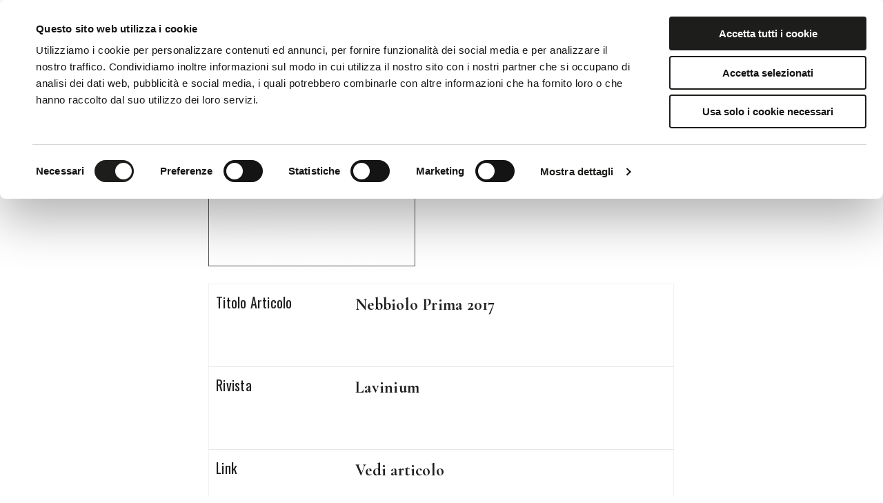

--- FILE ---
content_type: text/html; charset=UTF-8
request_url: https://www.grimaldibruna.it/riconoscimento/lavinium/
body_size: 15084
content:
<!doctype html>
<html lang="it-IT" class=" custom-scrollbar-on">
<head>
	<meta charset="UTF-8" />
	<meta name="viewport" content="width=device-width, initial-scale=1, maximum-scale=1, viewport-fit=cover">
	<link rel="profile" href="http://gmpg.org/xfn/11">
	<link rel="pingback" href="https://www.grimaldibruna.it/xmlrpc.php">
	<meta name='robots' content='max-image-preview:large' />
<link rel="alternate" hreflang="it" href="https://www.grimaldibruna.it/riconoscimento/lavinium/" />
        <!-- Google Tag Manager -->
        <script>
            (function(w, d, s, l, i) {
                w[l] = w[l] || [];
                w[l].push({
                    'gtm.start': new Date().getTime(),
                    event: 'gtm.js'
                });
                var f = d.getElementsByTagName(s)[0],
                    j = d.createElement(s),
                    dl = l != 'dataLayer' ? '&l=' + l : '';
                j.async = true;
                j.src =
                    'https://www.googletagmanager.com/gtm.js?id=' + i + dl;
                f.parentNode.insertBefore(j, f);
            })(window, document, 'script', 'dataLayer', 'GTM-THHHQRP');
        </script>
        <!-- End Google Tag Manager -->
    
	<!-- This site is optimized with the Yoast SEO plugin v14.9 - https://yoast.com/wordpress/plugins/seo/ -->
	<title>Lavinium - Cantina Bruna Grimaldi</title>
	<meta name="robots" content="index, follow, max-snippet:-1, max-image-preview:large, max-video-preview:-1" />
	<link rel="canonical" href="https://www.grimaldibruna.it/riconoscimento/lavinium/" />
	<meta property="og:locale" content="it_IT" />
	<meta property="og:type" content="article" />
	<meta property="og:title" content="Lavinium - Cantina Bruna Grimaldi" />
	<meta property="og:url" content="https://www.grimaldibruna.it/riconoscimento/lavinium/" />
	<meta property="og:site_name" content="Cantina Bruna Grimaldi" />
	<meta property="article:modified_time" content="2019-07-17T08:33:49+00:00" />
	<meta property="og:image" content="https://www.grimaldibruna.it/wp-content/uploads/riconoscimenti_gb3-300x300.png" />
	<meta name="twitter:card" content="summary_large_image" />
	<script type="application/ld+json" class="yoast-schema-graph">{"@context":"https://schema.org","@graph":[{"@type":"WebSite","@id":"https://www.grimaldibruna.it/#website","url":"https://www.grimaldibruna.it/","name":"Cantina Bruna Grimaldi","description":"Produzione e vendita vini a Serralunga d&#039;Alba","potentialAction":[{"@type":"SearchAction","target":"https://www.grimaldibruna.it/?s={search_term_string}","query-input":"required name=search_term_string"}],"inLanguage":"it-IT"},{"@type":"ImageObject","@id":"https://www.grimaldibruna.it/riconoscimento/lavinium/#primaryimage","inLanguage":"it-IT","url":"https://www.grimaldibruna.it/wp-content/uploads/riconoscimenti_gb3.png","width":1250,"height":1250,"caption":"logo lavinium"},{"@type":"WebPage","@id":"https://www.grimaldibruna.it/riconoscimento/lavinium/#webpage","url":"https://www.grimaldibruna.it/riconoscimento/lavinium/","name":"Lavinium - Cantina Bruna Grimaldi","isPartOf":{"@id":"https://www.grimaldibruna.it/#website"},"primaryImageOfPage":{"@id":"https://www.grimaldibruna.it/riconoscimento/lavinium/#primaryimage"},"datePublished":"2019-06-04T15:18:27+00:00","dateModified":"2019-07-17T08:33:49+00:00","inLanguage":"it-IT","potentialAction":[{"@type":"ReadAction","target":["https://www.grimaldibruna.it/riconoscimento/lavinium/"]}]}]}</script>
	<!-- / Yoast SEO plugin. -->


<link rel='dns-prefetch' href='//www.google.com' />
<link rel='dns-prefetch' href='//use.typekit.net' />
<link rel='dns-prefetch' href='//fonts.googleapis.com' />
<link rel='dns-prefetch' href='//s.w.org' />
<link rel="alternate" type="application/rss+xml" title="Cantina Bruna Grimaldi &raquo; Feed" href="https://www.grimaldibruna.it/feed/" />
<link rel="alternate" type="application/rss+xml" title="Cantina Bruna Grimaldi &raquo; Feed dei commenti" href="https://www.grimaldibruna.it/comments/feed/" />
<link rel="preconnect" href="//fonts.gstatic.com/" crossorigin><script type="text/javascript">
window._wpemojiSettings = {"baseUrl":"https:\/\/s.w.org\/images\/core\/emoji\/14.0.0\/72x72\/","ext":".png","svgUrl":"https:\/\/s.w.org\/images\/core\/emoji\/14.0.0\/svg\/","svgExt":".svg","source":{"concatemoji":"https:\/\/www.grimaldibruna.it\/wp-includes\/js\/wp-emoji-release.min.js?ver=6.0.11"}};
/*! This file is auto-generated */
!function(e,a,t){var n,r,o,i=a.createElement("canvas"),p=i.getContext&&i.getContext("2d");function s(e,t){var a=String.fromCharCode,e=(p.clearRect(0,0,i.width,i.height),p.fillText(a.apply(this,e),0,0),i.toDataURL());return p.clearRect(0,0,i.width,i.height),p.fillText(a.apply(this,t),0,0),e===i.toDataURL()}function c(e){var t=a.createElement("script");t.src=e,t.defer=t.type="text/javascript",a.getElementsByTagName("head")[0].appendChild(t)}for(o=Array("flag","emoji"),t.supports={everything:!0,everythingExceptFlag:!0},r=0;r<o.length;r++)t.supports[o[r]]=function(e){if(!p||!p.fillText)return!1;switch(p.textBaseline="top",p.font="600 32px Arial",e){case"flag":return s([127987,65039,8205,9895,65039],[127987,65039,8203,9895,65039])?!1:!s([55356,56826,55356,56819],[55356,56826,8203,55356,56819])&&!s([55356,57332,56128,56423,56128,56418,56128,56421,56128,56430,56128,56423,56128,56447],[55356,57332,8203,56128,56423,8203,56128,56418,8203,56128,56421,8203,56128,56430,8203,56128,56423,8203,56128,56447]);case"emoji":return!s([129777,127995,8205,129778,127999],[129777,127995,8203,129778,127999])}return!1}(o[r]),t.supports.everything=t.supports.everything&&t.supports[o[r]],"flag"!==o[r]&&(t.supports.everythingExceptFlag=t.supports.everythingExceptFlag&&t.supports[o[r]]);t.supports.everythingExceptFlag=t.supports.everythingExceptFlag&&!t.supports.flag,t.DOMReady=!1,t.readyCallback=function(){t.DOMReady=!0},t.supports.everything||(n=function(){t.readyCallback()},a.addEventListener?(a.addEventListener("DOMContentLoaded",n,!1),e.addEventListener("load",n,!1)):(e.attachEvent("onload",n),a.attachEvent("onreadystatechange",function(){"complete"===a.readyState&&t.readyCallback()})),(e=t.source||{}).concatemoji?c(e.concatemoji):e.wpemoji&&e.twemoji&&(c(e.twemoji),c(e.wpemoji)))}(window,document,window._wpemojiSettings);
</script>
<style type="text/css">
img.wp-smiley,
img.emoji {
	display: inline !important;
	border: none !important;
	box-shadow: none !important;
	height: 1em !important;
	width: 1em !important;
	margin: 0 0.07em !important;
	vertical-align: -0.1em !important;
	background: none !important;
	padding: 0 !important;
}
</style>
	<link rel='stylesheet' id='wp-block-library-css'  href='https://www.grimaldibruna.it/wp-includes/css/dist/block-library/style.min.css?ver=6.0.11' media='all' />
<link rel='stylesheet' id='nk-awb-css'  href='https://www.grimaldibruna.it/wp-content/plugins/advanced-backgrounds/assets/awb/awb.min.css?ver=1.7.7' media='all' />
<style id='global-styles-inline-css' type='text/css'>
body{--wp--preset--color--black: #000000;--wp--preset--color--cyan-bluish-gray: #abb8c3;--wp--preset--color--white: #ffffff;--wp--preset--color--pale-pink: #f78da7;--wp--preset--color--vivid-red: #cf2e2e;--wp--preset--color--luminous-vivid-orange: #ff6900;--wp--preset--color--luminous-vivid-amber: #fcb900;--wp--preset--color--light-green-cyan: #7bdcb5;--wp--preset--color--vivid-green-cyan: #00d084;--wp--preset--color--pale-cyan-blue: #8ed1fc;--wp--preset--color--vivid-cyan-blue: #0693e3;--wp--preset--color--vivid-purple: #9b51e0;--wp--preset--color--thb-accent: rgba(0,0,0,0.52);--wp--preset--gradient--vivid-cyan-blue-to-vivid-purple: linear-gradient(135deg,rgba(6,147,227,1) 0%,rgb(155,81,224) 100%);--wp--preset--gradient--light-green-cyan-to-vivid-green-cyan: linear-gradient(135deg,rgb(122,220,180) 0%,rgb(0,208,130) 100%);--wp--preset--gradient--luminous-vivid-amber-to-luminous-vivid-orange: linear-gradient(135deg,rgba(252,185,0,1) 0%,rgba(255,105,0,1) 100%);--wp--preset--gradient--luminous-vivid-orange-to-vivid-red: linear-gradient(135deg,rgba(255,105,0,1) 0%,rgb(207,46,46) 100%);--wp--preset--gradient--very-light-gray-to-cyan-bluish-gray: linear-gradient(135deg,rgb(238,238,238) 0%,rgb(169,184,195) 100%);--wp--preset--gradient--cool-to-warm-spectrum: linear-gradient(135deg,rgb(74,234,220) 0%,rgb(151,120,209) 20%,rgb(207,42,186) 40%,rgb(238,44,130) 60%,rgb(251,105,98) 80%,rgb(254,248,76) 100%);--wp--preset--gradient--blush-light-purple: linear-gradient(135deg,rgb(255,206,236) 0%,rgb(152,150,240) 100%);--wp--preset--gradient--blush-bordeaux: linear-gradient(135deg,rgb(254,205,165) 0%,rgb(254,45,45) 50%,rgb(107,0,62) 100%);--wp--preset--gradient--luminous-dusk: linear-gradient(135deg,rgb(255,203,112) 0%,rgb(199,81,192) 50%,rgb(65,88,208) 100%);--wp--preset--gradient--pale-ocean: linear-gradient(135deg,rgb(255,245,203) 0%,rgb(182,227,212) 50%,rgb(51,167,181) 100%);--wp--preset--gradient--electric-grass: linear-gradient(135deg,rgb(202,248,128) 0%,rgb(113,206,126) 100%);--wp--preset--gradient--midnight: linear-gradient(135deg,rgb(2,3,129) 0%,rgb(40,116,252) 100%);--wp--preset--duotone--dark-grayscale: url('#wp-duotone-dark-grayscale');--wp--preset--duotone--grayscale: url('#wp-duotone-grayscale');--wp--preset--duotone--purple-yellow: url('#wp-duotone-purple-yellow');--wp--preset--duotone--blue-red: url('#wp-duotone-blue-red');--wp--preset--duotone--midnight: url('#wp-duotone-midnight');--wp--preset--duotone--magenta-yellow: url('#wp-duotone-magenta-yellow');--wp--preset--duotone--purple-green: url('#wp-duotone-purple-green');--wp--preset--duotone--blue-orange: url('#wp-duotone-blue-orange');--wp--preset--font-size--small: 13px;--wp--preset--font-size--medium: 20px;--wp--preset--font-size--large: 36px;--wp--preset--font-size--x-large: 42px;}.has-black-color{color: var(--wp--preset--color--black) !important;}.has-cyan-bluish-gray-color{color: var(--wp--preset--color--cyan-bluish-gray) !important;}.has-white-color{color: var(--wp--preset--color--white) !important;}.has-pale-pink-color{color: var(--wp--preset--color--pale-pink) !important;}.has-vivid-red-color{color: var(--wp--preset--color--vivid-red) !important;}.has-luminous-vivid-orange-color{color: var(--wp--preset--color--luminous-vivid-orange) !important;}.has-luminous-vivid-amber-color{color: var(--wp--preset--color--luminous-vivid-amber) !important;}.has-light-green-cyan-color{color: var(--wp--preset--color--light-green-cyan) !important;}.has-vivid-green-cyan-color{color: var(--wp--preset--color--vivid-green-cyan) !important;}.has-pale-cyan-blue-color{color: var(--wp--preset--color--pale-cyan-blue) !important;}.has-vivid-cyan-blue-color{color: var(--wp--preset--color--vivid-cyan-blue) !important;}.has-vivid-purple-color{color: var(--wp--preset--color--vivid-purple) !important;}.has-black-background-color{background-color: var(--wp--preset--color--black) !important;}.has-cyan-bluish-gray-background-color{background-color: var(--wp--preset--color--cyan-bluish-gray) !important;}.has-white-background-color{background-color: var(--wp--preset--color--white) !important;}.has-pale-pink-background-color{background-color: var(--wp--preset--color--pale-pink) !important;}.has-vivid-red-background-color{background-color: var(--wp--preset--color--vivid-red) !important;}.has-luminous-vivid-orange-background-color{background-color: var(--wp--preset--color--luminous-vivid-orange) !important;}.has-luminous-vivid-amber-background-color{background-color: var(--wp--preset--color--luminous-vivid-amber) !important;}.has-light-green-cyan-background-color{background-color: var(--wp--preset--color--light-green-cyan) !important;}.has-vivid-green-cyan-background-color{background-color: var(--wp--preset--color--vivid-green-cyan) !important;}.has-pale-cyan-blue-background-color{background-color: var(--wp--preset--color--pale-cyan-blue) !important;}.has-vivid-cyan-blue-background-color{background-color: var(--wp--preset--color--vivid-cyan-blue) !important;}.has-vivid-purple-background-color{background-color: var(--wp--preset--color--vivid-purple) !important;}.has-black-border-color{border-color: var(--wp--preset--color--black) !important;}.has-cyan-bluish-gray-border-color{border-color: var(--wp--preset--color--cyan-bluish-gray) !important;}.has-white-border-color{border-color: var(--wp--preset--color--white) !important;}.has-pale-pink-border-color{border-color: var(--wp--preset--color--pale-pink) !important;}.has-vivid-red-border-color{border-color: var(--wp--preset--color--vivid-red) !important;}.has-luminous-vivid-orange-border-color{border-color: var(--wp--preset--color--luminous-vivid-orange) !important;}.has-luminous-vivid-amber-border-color{border-color: var(--wp--preset--color--luminous-vivid-amber) !important;}.has-light-green-cyan-border-color{border-color: var(--wp--preset--color--light-green-cyan) !important;}.has-vivid-green-cyan-border-color{border-color: var(--wp--preset--color--vivid-green-cyan) !important;}.has-pale-cyan-blue-border-color{border-color: var(--wp--preset--color--pale-cyan-blue) !important;}.has-vivid-cyan-blue-border-color{border-color: var(--wp--preset--color--vivid-cyan-blue) !important;}.has-vivid-purple-border-color{border-color: var(--wp--preset--color--vivid-purple) !important;}.has-vivid-cyan-blue-to-vivid-purple-gradient-background{background: var(--wp--preset--gradient--vivid-cyan-blue-to-vivid-purple) !important;}.has-light-green-cyan-to-vivid-green-cyan-gradient-background{background: var(--wp--preset--gradient--light-green-cyan-to-vivid-green-cyan) !important;}.has-luminous-vivid-amber-to-luminous-vivid-orange-gradient-background{background: var(--wp--preset--gradient--luminous-vivid-amber-to-luminous-vivid-orange) !important;}.has-luminous-vivid-orange-to-vivid-red-gradient-background{background: var(--wp--preset--gradient--luminous-vivid-orange-to-vivid-red) !important;}.has-very-light-gray-to-cyan-bluish-gray-gradient-background{background: var(--wp--preset--gradient--very-light-gray-to-cyan-bluish-gray) !important;}.has-cool-to-warm-spectrum-gradient-background{background: var(--wp--preset--gradient--cool-to-warm-spectrum) !important;}.has-blush-light-purple-gradient-background{background: var(--wp--preset--gradient--blush-light-purple) !important;}.has-blush-bordeaux-gradient-background{background: var(--wp--preset--gradient--blush-bordeaux) !important;}.has-luminous-dusk-gradient-background{background: var(--wp--preset--gradient--luminous-dusk) !important;}.has-pale-ocean-gradient-background{background: var(--wp--preset--gradient--pale-ocean) !important;}.has-electric-grass-gradient-background{background: var(--wp--preset--gradient--electric-grass) !important;}.has-midnight-gradient-background{background: var(--wp--preset--gradient--midnight) !important;}.has-small-font-size{font-size: var(--wp--preset--font-size--small) !important;}.has-medium-font-size{font-size: var(--wp--preset--font-size--medium) !important;}.has-large-font-size{font-size: var(--wp--preset--font-size--large) !important;}.has-x-large-font-size{font-size: var(--wp--preset--font-size--x-large) !important;}
</style>
<link rel='stylesheet' id='thb-fa-css'  href='https://www.grimaldibruna.it/wp-content/themes/werkstatt/assets/css/font-awesome.min.css?ver=4.7.2' media='all' />
<link rel='stylesheet' id='thb-app-css'  href='https://www.grimaldibruna.it/wp-content/themes/werkstatt/assets/css/app.css?ver=4.7.2' media='all' />
<style id='thb-app-inline-css' type='text/css'>
h1,h2,h3,h4,h5,h6,.post.style9 .post-meta,.primary-font {font-family:Oswald, 'BlinkMacSystemFont', -apple-system, 'Roboto', 'Lucida Sans';}h1,.h1 {font-style:normal;font-weight:lighter;font-size:46px;}h2 {font-style:normal;font-weight:lighter;font-size:40px;}h3 {font-weight:lighter;font-size:32px;}h4 {font-weight:lighter;}h5 {font-weight:lighter;}h6 {}p {color:#505050;font-style:normal;font-weight:500;font-size:20px;line-height:1.3em !important;}.columns.thb-light-column p {color:#fff;}em {}label {}label {}.thb-mobile-menu a {font-weight:normal;font-size:30px;}.thb-mobile-menu .sub-menu li a {}.thb-full-menu li a,.header.style3 .thb-full-menu>li>a {font-size:25px;}.thb-full-menu .sub-menu li a,.header.style3 .thb-full-menu .sub-menu li a {}.thb-full-menu>li>a.social,.header.style3 .thb-full-menu.socials li a.social {}#footer .widget {}#subfooter {}.subfooter .socials a {}body {font-family:Cormorant Garamond, 'BlinkMacSystemFont', -apple-system, 'Roboto', 'Lucida Sans';}input[type="submit"],.button,.btn,.btn-text,.btn[class*="thb-"]{font-family:Cormorant Garamond, 'BlinkMacSystemFont', -apple-system, 'Roboto', 'Lucida Sans';}#mobile-menu,.header {font-family:Oswald, 'BlinkMacSystemFont', -apple-system, 'Roboto', 'Lucida Sans';}.products .product .thb_title_holder h2 {}.product-detail .product-information h1.product_title {}.product-detail .product-information .woocommerce-product-details__short-description,.product-detail .product-information .woocommerce-product-details__short-description p {}.header .logolink .logoimg {max-height:33px;}.header .logolink .logoimg[src$=".svg"] {height:33px;}@media only screen and (min-width:64.063em) {#mobile-menu.style1 {width:30%;}}.header:before,.header.style3 {background-color:rgba(255,255,255,0.44) !important;background-image:none !important;background-repeat:no-repeat !important;}.page-id-2980 #wrapper div[role="main"] {}.footer {background-color:#ffffff !important;background-image:none !important;}#mobile-menu {background-color:#505050 !important;background-image:none !important;}a:hover, ol li:before, ol li ol li:before, .thb-full-menu li.menu-item-has-children.sfHover > a, .mm-link-animation-bg-fill .thb-mobile-menu a:hover, .mm-link-animation-bg-fill .thb-mobile-menu li.current_page_item:not(.has-hash), .post .post-title a:hover, .authorpage .author-content .square-icon:hover, ol.commentlist .comment .reply a, input[type="submit"].thb-border-style.accent,.button.thb-border-style.accent,.btn.thb-border-style.accent, input[type="submit"].thb-text-style.accent,.button.thb-text-style.accent,.btn.thb-text-style.accent, .more-link, .pagination .page-numbers.current, .pagination .page-numbers:not(.dots):hover, .thb-portfolio .type-portfolio.style2:hover h2, .thb-list-portfolio:not(.thb-bg-grid-full) .thb-content-side .type-portfolio.active h1, .thb-list-portfolio:not(.thb-bg-grid-full) .thb-content-side .type-portfolio.active h2, .thb-list-portfolio:not(.thb-bg-grid-full) .thb-content-side .type-portfolio.active h3, .thb-list-portfolio:not(.thb-bg-grid-full) .thb-content-side .type-portfolio.active .thb-categories, .thb-list-portfolio:not(.thb-bg-grid-full) .thb-content-side.light-title .type-portfolio.active h1, .thb-list-portfolio:not(.thb-bg-grid-full) .thb-content-side.light-title .type-portfolio.active h2, .thb-list-portfolio:not(.thb-bg-grid-full) .thb-content-side.light-title .type-portfolio.active h3, .thb-list-portfolio:not(.thb-bg-grid-full) .thb-content-side.light-title .type-portfolio.active .thb-categories, .thb-autotype .thb-autotype-entry, .post_nav_link:hover span, .thb-breadcrumb-holder a:hover, .thb-counter, .thb-counter h6, .thb-portfolio-filter.style2 ul li a.active, .thb-portfolio-filter.style2 ul li a:hover, .thb-portfolio-filter.style3 ul li a.active, .thb-portfolio-filter.style3 ul li a:hover, .white-header .thb-full-menu>li.current-menu-item:not(.has-hash)>a, .light-title .header:not(.hover):not(:hover) .thb-full-menu>li.current-menu-item:not(.has-hash)>a, .disable_header_fill-on.light-title .header .thb-full-menu>li.current-menu-item:not(.has-hash)>a, .thb-full-menu li.current-menu-item:not(.has-hash)>a, #wrapper ol li:before, #wrapper ol li ol li:before, header.style3.dark .thb-full-menu>li.current-menu-item:not(.has-hash)>a, .btn.thb-fill-style.accent,.white-header .thb-full-menu>li.current-menu-item:not(.has-hash)>a, .header.style3.dark .thb-full-menu>li.current-menu-item:not(.has-hash)>a, .light-title:not(.midnight_on) .header:not(.hover):not(:hover):not(.style3) .thb-full-menu>li.current-menu-item:not(.has-hash)>a, .disable_header_fill-on.light-title:not(.midnight_on) .header:not(.style3) .thb-full-menu>li.current-menu-item:not(.has-hash)>a, .midnightHeader.light-title .thb-full-menu>li.current-menu-item:not(.has-hash)>a,.has-thb-accent-color,.wp-block-button .wp-block-button__link.has-thb-accent-color,input[type="submit"].thb-border-line-style.accent, .button.thb-border-line-style.accent, .btn.thb-border-line-style.accent {color:rgba(0,0,0,0.52);}.post.style5 .blog-content:after, .post.style6 .post-gallery, .post.style7 .blog-content:after, input[type="submit"]:hover, .button:not(.thb-text-style):not(.thb-border-style):not(.thb-fill-style):not(.thb-solid-border):hover, .btn:not(.thb-text-style):not(.thb-border-style):not(.thb-fill-style):not(.thb-solid-border):not(.thb-border-line-style):hover, .button.wc-forward, .place-order .button, input[type="submit"].accent,.button.accent:not(.thb-text-style):not(.thb-border-style):not(.thb-fill-style),.btn.accent:not(.thb-text-style):not(.thb-border-style):not(.thb-fill-style):not(.thb-solid-border):not(.thb-border-line-style), input[type="submit"].thb-3d-style.accent span,.button.thb-3d-style.accent span,.btn.thb-3d-style.accent span, input[type="submit"].thb-border-style.accent:hover,.button.thb-border-style.accent:hover,.btn.thb-border-style.accent:hover, input[type="submit"].thb-fill-style.accent:before,.button.thb-fill-style.accent:before,.btn.thb-fill-style.accent:before, input[type="submit"].thb-text-style.accent:before, input[type="submit"].thb-text-style.accent:after,input[type="submit"].thb-text-style.accent span:before,input[type="submit"].thb-text-style.accent span:after,.button.thb-text-style.accent:before,.button.thb-text-style.accent:after,.button.thb-text-style.accent span:before,.button.thb-text-style.accent span:after,.btn.thb-text-style.accent:before,.btn.thb-text-style.accent:after,.btn.thb-text-style.accent span:before,.btn.thb-text-style.accent span:after, .pagination .page-numbers.prev:before, .pagination .page-numbers.next:after, .thb_row_pagination li:hover, .thb_row_pagination li.active, .thb_row_pagination li:hover span, .thb_row_pagination li.active span, .swiper-container .swiper-nav.arrow-style1:hover span, .slick-nav:hover span, .slick-dots li.slick-active, .thb-iconbox.type2:hover, .thb_call_to_action, #music_toggle:hover, #music_toggle.on, .woocommerce-MyAccount-navigation ul li:hover a, .woocommerce-MyAccount-navigation ul li.is-active a, .btn.thb-solid-border.accent:hover, .thb-image-slider.thb-image-slider-style4 figcaption, .swiper-nav.style1:hover span, .thb-portfolio-filter.style3 ul li a.active:before, .thb-portfolio-filter.style3 ul li a:hover:before, .thb-client-row.thb-opacity.with-accent .thb-client:hover, .swiper-container .light-pagination+.swiper-nav+.swiper-nav.arrow-style1:hover span, .btn-text.style3 .circle-btn, .thb-page-header .thb-blog-categories li a:after,.has-thb-accent-background-color,.wp-block-button .wp-block-button__link.has-thb-accent-background-color,input[type="submit"].thb-border-line-style.accent:after, .button.thb-border-line-style.accent:after, .btn.thb-border-line-style.accent:after {background-color:rgba(0,0,0,0.52);}.btn.thb-fill-style.accent:after {background-color:;}.post.style11:hover {background-color:rgba(0,186,0, 0.2);}.thb-team-row .thb-team-member .team-information {background-color:rgba(0,186,0, 0.9);}ol li:before, ol li ol li:before, input[type="text"]:focus, input[type="password"]:focus,input[type="date"]:focus,input[type="datetime"]:focus,input[type="email"]:focus,input[type="number"]:focus,input[type="search"]:focus,input[type="tel"]:focus,input[type="time"]:focus,input[type="url"]:focus,textarea:focus, input[type="submit"].thb-border-style.accent,.button.thb-border-style.accent,.btn.thb-border-style.accent, input[type="submit"].thb-fill-style.accent,.button.thb-fill-style.accent, input[type="submit"].thb-text-style.accent span,.button.thb-text-style.accent span,.btn.thb-text-style.accent span, .thb-portfolio .type-portfolio.thb-border-hover .portfolio-link:before, .swiper-container .swiper-nav.arrow-style1:hover span, .slick-nav:hover span, .thb-team-row .thb-team-member.thb-add-new > a:hover, .thb-iconbox.type2:hover, .woocommerce-MyAccount-navigation ul li:hover a, .woocommerce-MyAccount-navigation ul li.is-active a, .btn.thb-solid-border.accent:hover, .swiper-nav.style1:hover span, .light-arrow .slick-nav:hover span, .post.style1.style8:hover, .thb-portfolio .type-portfolio.style6 .portfolio-holder:after, #wrapper ol li:before, #wrapper ol li ol li:before, .btn.thb-fill-style.accent, input[type="submit"].thb-border-line-style.accent, .button.thb-border-line-style.accent, .btn.thb-border-line-style.accent {border-color:rgba(0,0,0,0.52);}.thb-image-slider.thb-image-slider-style4 figcaption:after {border-top-color:rgba(0,0,0,0.52);}.thb-iconbox.type3:after {box-shadow:inset 0 -75px 60px -35px rgba(0,0,0,0.52);}.woocommerce-MyAccount-navigation ul li:hover+li a, .woocommerce-MyAccount-navigation ul li.is-active+li a {border-top-color:rgba(0,0,0,0.52);}.thb-preloader .thb-preloader-icon-hexagon .preloader-path,.thb-preloader .thb-preloader-icon-circle .path,.thb-team-row .thb-team-member.thb-add-new > a:hover svg path,.thb-iconbox.type3 svg path, .thb-iconbox.type3 svg circle, .thb-iconbox.type3 svg rect, .thb-iconbox.type3 svg ellipse,.thb-counter figure svg path, .thb-counter figure svg circle, .thb-counter figure svg rect, .thb-counter figure svg ellipse {stroke:rgba(0,0,0,0.52);}.thb-list-portfolio:not(.thb-bg-grid-full) .thb-content-side .type-portfolio.active .next svg, .thb-list-portfolio:not(.thb-bg-grid-full) .thb-content-side.light-title .type-portfolio.active .next svg, .btn-text.style4 .arrow svg:first-child {fill:rgba(0,0,0,0.52);}.thb-show-all .items ul li:hover figure {box-shadow:0 0 0 3px rgba(0,0,0,0.52) inset;}.mobile-toggle span {background:#000000;}.mobile-toggle strong {color:#000000;}.footer.dark .widget,.footer .widget {color:#000000;}.footer.dark .widget p,.footer .widget p{color:inherit;}.thb-mobile-menu .nav-link-mask .nav-link-mask-text,#mobile-menu.light .thb-mobile-menu .nav-link-mask-text {color:#b7b7b7;}.post-content p a { color:#000000 !important; }.wpb_text_column p a { color:#000000 !important; }.wpb_text_column ul a { color:#000000 !important; }.wpb_text_column ol a { color:#000000 !important; }.widget p a { color:#000000 !important; }#footer {padding-top:50px;padding-right:100px;padding-left:20px;;}.mobile-menu-top {font-size:25px;}.wpcf7-form-control-wrap{font-size:22px;font-family:helvetica;}.menu-footer a {color:white;}.thb-mobile-menu .sub-menu li a {font-size:20px;}.gallery.gallery_default.galleryid-2040.gallery-columns-8.gallery-size-thumbnail.gallery-link-none figure{width:20% !important;}
</style>
<link rel='stylesheet' id='thb-style-css'  href='https://www.grimaldibruna.it/wp-content/themes/werkstatt/style.css?ver=4.7.2' media='all' />
<link rel='stylesheet' id='thb-google-fonts-css'  href='https://fonts.googleapis.com/css?family=Oswald%3A200%2C300%2C400%2C500%2C600%2C700%7CCormorant+Garamond%3A300%2C300i%2C400%2C400i%2C500%2C500i%2C600%2C600i%2C700%2C700i&#038;subset=latin&#038;display=swap&#038;ver=4.7.2' media='all' />
<link rel='stylesheet' id='thb-self-hosted-1-css'  href='https://fonts.googleapis.com/css?family=Oswald&#038;ver=4.7.2' media='all' />
<link rel='stylesheet' id='thb-self-hosted-2-css'  href='https://fonts.googleapis.com/css?family=Cormorant+Garamond&#038;ver=4.7.2' media='all' />
<link rel='stylesheet' id='tablepress-default-css'  href='https://www.grimaldibruna.it/wp-content/tablepress-combined.min.css?ver=43' media='all' />
<link rel='stylesheet' id='bsf-Defaults-css'  href='https://www.grimaldibruna.it/wp-content/uploads/smile_fonts/Defaults/Defaults.css?ver=6.0.11' media='all' />
<script src='https://www.grimaldibruna.it/wp-includes/js/jquery/jquery.min.js?ver=3.6.0' id='jquery-core-js'></script>
<script src='https://www.grimaldibruna.it/wp-includes/js/jquery/jquery-migrate.min.js?ver=3.3.2' id='jquery-migrate-js'></script>
<script src='https://use.typekit.net/pwl5zny.js?ver=4.7.2' id='thb-typekit-js'></script>
<script id='thb-typekit-js-after'>
try{Typekit.load({ async: true });}catch(e){}
</script>
<link rel="https://api.w.org/" href="https://www.grimaldibruna.it/wp-json/" /><link rel="EditURI" type="application/rsd+xml" title="RSD" href="https://www.grimaldibruna.it/xmlrpc.php?rsd" />
<link rel="wlwmanifest" type="application/wlwmanifest+xml" href="https://www.grimaldibruna.it/wp-includes/wlwmanifest.xml" /> 
<meta name="generator" content="WordPress 6.0.11" />
<link rel='shortlink' href='https://www.grimaldibruna.it/?p=2980' />
<link rel="alternate" type="application/json+oembed" href="https://www.grimaldibruna.it/wp-json/oembed/1.0/embed?url=https%3A%2F%2Fwww.grimaldibruna.it%2Friconoscimento%2Flavinium%2F" />
<link rel="alternate" type="text/xml+oembed" href="https://www.grimaldibruna.it/wp-json/oembed/1.0/embed?url=https%3A%2F%2Fwww.grimaldibruna.it%2Friconoscimento%2Flavinium%2F&#038;format=xml" />
<meta name="generator" content="WPML ver:4.4.2 stt:1,27;" />
<style type="text/css">
body.custom-background #wrapper div[role="main"] { background-color: #ffffff; }
</style>
	<link rel="icon" href="https://www.grimaldibruna.it/wp-content/uploads/cropped-favicon-bg-1-32x32.png" sizes="32x32" />
<link rel="icon" href="https://www.grimaldibruna.it/wp-content/uploads/cropped-favicon-bg-1-192x192.png" sizes="192x192" />
<link rel="apple-touch-icon" href="https://www.grimaldibruna.it/wp-content/uploads/cropped-favicon-bg-1-180x180.png" />
<meta name="msapplication-TileImage" content="https://www.grimaldibruna.it/wp-content/uploads/cropped-favicon-bg-1-270x270.png" />
		<style type="text/css" id="wp-custom-css">
			
.titolo-filetto {
    background-repeat: repeat-x;
}

.biancosotto {
    background-color: white;
}

/* unvisited link */
.link-home a{
    color: white;
}


/* mouse over link */
.link-home:hover a{
    color: white;
    font-size: 50px;
}

.tab_colonna1 {
width: 30%;
	font-family: oswald;
font-size: 20px;
	vertical-align: top;
		border-bottom: 1px solid #e7e7e7;
		padding-bottom: 10px;
	padding-top: 10px;
}

.tab_colonna2 {
width: 70%;
font-size: 24px;
	font-weight: bold;
	vertical-align: top;
	border-bottom: 1px solid #e7e7e7;
	padding-bottom: 10px;
	padding-top: 10px;
}

.tabellavini {
	margin-bottom: 65px
}
.nomevino {
	font-family: oswald;
	font-size: 26px;
	text-transform: uppercase;
}

.post-gallery.parallax{
	display:none;
}

.post-title.entry-header{
	display:none;
}
.freccia-video-home{
		display:none;
	}
.titolo-box-ricerca{
	font-weight:bold;
	color:#505050
}
@media(max-width:480px){
	.box-famiglia-home, .box-badarina-home{
		border-bottom: 4px solid white;
		
	}
	
	.box-famiglia-home div{
		background-position-x:-100px !important;
	}
	
	.elenco-puntato-ricerca{
		list-style-position:outside;
		margin-left:20px;
		line-height: 40px;
	}
	.titolo-box-ricerca{
	
		font-size:x-large !important;
}
	.box-ricerca{
		padding-left: 20px;
    margin-top: 100px !important;
    margin-left: auto;
    margin-right: auto;
    padding-right: 20px;
    
	}
	.freccia-video-home{
		display:block !important;
	}
	.header.style1.menu_style1 .logoimg.logo-light{
		display:none;
	}
	.logo-home-video{
		width:180% !important;
		margin-left:-39%;
		margin-bottom:0px !important;
	}
	.header.style1.menu_style1.hover{
		background-color:white;
	}
	
	.riga-nera-immagine{
		background-image:none !important;
	}
	.gallery.gallery_default.galleryid-4.gallery-columns-8.gallery-size-thumbnail.gallery-link-none figure{
		width:20% !important;
	}
	.info-box-etica{
		margin-top:10%;
	}
	.testo-badarina{
		margin-right:8vw;
	}
	.testo-bricco{
		margin-right:8vw;
	}
	.spazio-vuoto-contatti{
		display:none;
	}
	.contact-form-contatti{
		margin-right:10%;
	}
	.contact-form-contatti form{
		margin-right:10%;
	}
}

#contenitore{
	margin-top:-100px;
	padding-top:100px;
}
#contenitore-b{
	margin-top:-100px;
	padding-top:100px;
}
.box-ricerca{
	margin-top:150px;
	margin-left:auto;
	margin-right:auto;
}


.logo-home-eng img{
	width:25%;
}

.yt_logo{
	text-decoration:none;
	border-bottom:initial !important;
}
.yt_logo::hover{
	text-decoration:none;
	border-bottom:initial !important;
}
.yt_logo::after{
	border-bottom:initial !important;
}
.wpb_row.nk-awb:not([data-vc-full-width="true"])>.nk-awb-wrap, .wpb_column.nk-awb>.nk-awb-wrap{
	right:0px;
	left:0px;
}

.etichetta .wpb_wrapper{
	text-align:center
}
.mappa-3d .vc_column-inner .wpb_wrapper .wpb_content_element{
	margin-bottom:0px
}

.mappa-3d .vc_column-inner .wpb_wrapper .wpb_content_element .wpb_wrapper div span em{
	margin-bottom:25px
}

.cit{
	margin-bottom:25px !important
}
#CybotCookiebotDialogPoweredbyCybot{
	display:none !important;
}
#CybotCookiebotDialogHeader{
	display:none !important;
}
.CookiebotWidget-main-logo{
	display:none !important;
}



#CookiebotWidget .CookiebotWidget-logo svg circle{
	fill:#1d1d1b !important;
}

#CybotCookiebotDialogPoweredbyCybot{
	display:none !important;
}
#CybotCookiebotDialogHeader{
	display:none !important;
}
.CookiebotWidget-main-logo{
	display:none !important;
}
#CybotCookiebotDialogFooter #CybotCookiebotDialogBodyLevelButtonLevelOptinAllowAll{
	background-color: #1d1d1b !important;
    border-color: #1d1d1b !important;
}
#CybotCookiebotDialogFooter #CybotCookiebotDialogBodyLevelButtonLevelOptinAllowallSelection{
	border-color: #1d1d1b !important;
}
#CybotCookiebotDialogFooter .CybotCookiebotDialogBodyButton{
	border-color: #1d1d1b !important;
}

#CybotCookiebotDialog.CybotEdge #CybotCookiebotDialogBodyEdgeMoreDetails a{
	color:#1d1d1b !important;
}
#CybotCookiebotDialogTabContent input:checked+.CybotCookiebotDialogBodyLevelButtonSlider {
    background-color: #1d1d1b !important;
}
#CybotCookiebotDialogNav .CybotCookiebotDialogNavItemLink.CybotCookiebotDialogActive {
    border-bottom: 1px solid #1d1d1b !important;
    color: #1d1d1b !important;
}
#CybotCookiebotDialogBodyLevelButtonsSelectPane label:not([for=CybotCookiebotDialogBodyLevelButtonNecessary]) .CybotCookiebotDialogBodyLevelButtonDescription:hover {
    color: #1d1d1b !important;
}
#CybotCookiebotDialogNav .CybotCookiebotDialogNavItemLink.CybotCookiebotDialogActive {
    border-bottom: 1px solid #1d1d1b !important;
    color: #1d1d1b !important;
}
#CybotCookiebotDialogNav .CybotCookiebotDialogNavItemLink:hover {
    color: #1d1d1b !important;
}

#CybotCookiebotDialog .CookieCard .CybotCookiebotDialogDetailBodyContentCookieContainerButton:hover{
	color: #1d1d1b !important;
}
#CybotCookiebotDialog .CybotCookiebotDialogDetailBodyContentCookieLink{
	color: #1d1d1b !important;
}
#CybotCookiebotDialogDetailBodyContentCookieContainerTypes .CybotCookiebotDialogDetailBodyContentCookieProvider:not(.CybotCookiebotDialogDetailBodyContentCookieInfoCount):hover {
	color: #1d1d1b !important;
}
#CybotCookiebotDialog #CybotCookiebotDialogDetailFooter a{
	color: #1d1d1b !important;
}
#CookiebotWidget #CookiebotWidget-buttons #CookiebotWidget-btn-change {
    background-color: #1d1d1b !important;
    border-color: #1d1d1b !important;
    
}
#CookiebotWidget .CookiebotWidget-consent-details button {

    color: #1d1d1b !important;

}
#CookiebotWidget #CookiebotWidget-buttons #CookiebotWidget-btn-withdraw {

    border-color: #1d1d1b !important;

}
#CookiebotWidget .CookiebotWidget-body .CookiebotWidget-consents-list li.CookiebotWidget-approved svg {
    fill: #1d1d1b !important;
}
#CookiebotWidget .CookiebotWidget-consent-details button{
	color: #1d1d1b !important;
}		</style>
		<noscript><style type="text/css"> .wpb_animate_when_almost_visible { opacity: 1; }</style></noscript></head>
<body class="riconoscimento-template-default single single-riconoscimento postid-2980 midnight_off header-lateral-off thb-snap-rows- thb-dropdown-color-dark thb-nav-menu-widget-columns-2 thb-header-fixed-on thb-header-fill-off thb_row_pagination_ lightbox-theme-dark right-click-off row_pagination_position-  disable_header_fill-off disable-row-offset- mm-link-animation-link-fill footer-shadow-light thb-borders-off overflow-off portfolio_title_animation-on product_style1_color-dark thb-single-product-ajax-on wpb-js-composer js-comp-ver-5.6 vc_responsive">
        <!-- Google Tag Manager (noscript) -->
        <noscript>
            <iframe src="https://www.googletagmanager.com/ns.html?id=GTM-THHHQRP" height="0" width="0" style="display:none;visibility:hidden"></iframe>
        </noscript>
        <!-- End Google Tag Manager (noscript) -->
<svg xmlns="http://www.w3.org/2000/svg" viewBox="0 0 0 0" width="0" height="0" focusable="false" role="none" style="visibility: hidden; position: absolute; left: -9999px; overflow: hidden;" ><defs><filter id="wp-duotone-dark-grayscale"><feColorMatrix color-interpolation-filters="sRGB" type="matrix" values=" .299 .587 .114 0 0 .299 .587 .114 0 0 .299 .587 .114 0 0 .299 .587 .114 0 0 " /><feComponentTransfer color-interpolation-filters="sRGB" ><feFuncR type="table" tableValues="0 0.49803921568627" /><feFuncG type="table" tableValues="0 0.49803921568627" /><feFuncB type="table" tableValues="0 0.49803921568627" /><feFuncA type="table" tableValues="1 1" /></feComponentTransfer><feComposite in2="SourceGraphic" operator="in" /></filter></defs></svg><svg xmlns="http://www.w3.org/2000/svg" viewBox="0 0 0 0" width="0" height="0" focusable="false" role="none" style="visibility: hidden; position: absolute; left: -9999px; overflow: hidden;" ><defs><filter id="wp-duotone-grayscale"><feColorMatrix color-interpolation-filters="sRGB" type="matrix" values=" .299 .587 .114 0 0 .299 .587 .114 0 0 .299 .587 .114 0 0 .299 .587 .114 0 0 " /><feComponentTransfer color-interpolation-filters="sRGB" ><feFuncR type="table" tableValues="0 1" /><feFuncG type="table" tableValues="0 1" /><feFuncB type="table" tableValues="0 1" /><feFuncA type="table" tableValues="1 1" /></feComponentTransfer><feComposite in2="SourceGraphic" operator="in" /></filter></defs></svg><svg xmlns="http://www.w3.org/2000/svg" viewBox="0 0 0 0" width="0" height="0" focusable="false" role="none" style="visibility: hidden; position: absolute; left: -9999px; overflow: hidden;" ><defs><filter id="wp-duotone-purple-yellow"><feColorMatrix color-interpolation-filters="sRGB" type="matrix" values=" .299 .587 .114 0 0 .299 .587 .114 0 0 .299 .587 .114 0 0 .299 .587 .114 0 0 " /><feComponentTransfer color-interpolation-filters="sRGB" ><feFuncR type="table" tableValues="0.54901960784314 0.98823529411765" /><feFuncG type="table" tableValues="0 1" /><feFuncB type="table" tableValues="0.71764705882353 0.25490196078431" /><feFuncA type="table" tableValues="1 1" /></feComponentTransfer><feComposite in2="SourceGraphic" operator="in" /></filter></defs></svg><svg xmlns="http://www.w3.org/2000/svg" viewBox="0 0 0 0" width="0" height="0" focusable="false" role="none" style="visibility: hidden; position: absolute; left: -9999px; overflow: hidden;" ><defs><filter id="wp-duotone-blue-red"><feColorMatrix color-interpolation-filters="sRGB" type="matrix" values=" .299 .587 .114 0 0 .299 .587 .114 0 0 .299 .587 .114 0 0 .299 .587 .114 0 0 " /><feComponentTransfer color-interpolation-filters="sRGB" ><feFuncR type="table" tableValues="0 1" /><feFuncG type="table" tableValues="0 0.27843137254902" /><feFuncB type="table" tableValues="0.5921568627451 0.27843137254902" /><feFuncA type="table" tableValues="1 1" /></feComponentTransfer><feComposite in2="SourceGraphic" operator="in" /></filter></defs></svg><svg xmlns="http://www.w3.org/2000/svg" viewBox="0 0 0 0" width="0" height="0" focusable="false" role="none" style="visibility: hidden; position: absolute; left: -9999px; overflow: hidden;" ><defs><filter id="wp-duotone-midnight"><feColorMatrix color-interpolation-filters="sRGB" type="matrix" values=" .299 .587 .114 0 0 .299 .587 .114 0 0 .299 .587 .114 0 0 .299 .587 .114 0 0 " /><feComponentTransfer color-interpolation-filters="sRGB" ><feFuncR type="table" tableValues="0 0" /><feFuncG type="table" tableValues="0 0.64705882352941" /><feFuncB type="table" tableValues="0 1" /><feFuncA type="table" tableValues="1 1" /></feComponentTransfer><feComposite in2="SourceGraphic" operator="in" /></filter></defs></svg><svg xmlns="http://www.w3.org/2000/svg" viewBox="0 0 0 0" width="0" height="0" focusable="false" role="none" style="visibility: hidden; position: absolute; left: -9999px; overflow: hidden;" ><defs><filter id="wp-duotone-magenta-yellow"><feColorMatrix color-interpolation-filters="sRGB" type="matrix" values=" .299 .587 .114 0 0 .299 .587 .114 0 0 .299 .587 .114 0 0 .299 .587 .114 0 0 " /><feComponentTransfer color-interpolation-filters="sRGB" ><feFuncR type="table" tableValues="0.78039215686275 1" /><feFuncG type="table" tableValues="0 0.94901960784314" /><feFuncB type="table" tableValues="0.35294117647059 0.47058823529412" /><feFuncA type="table" tableValues="1 1" /></feComponentTransfer><feComposite in2="SourceGraphic" operator="in" /></filter></defs></svg><svg xmlns="http://www.w3.org/2000/svg" viewBox="0 0 0 0" width="0" height="0" focusable="false" role="none" style="visibility: hidden; position: absolute; left: -9999px; overflow: hidden;" ><defs><filter id="wp-duotone-purple-green"><feColorMatrix color-interpolation-filters="sRGB" type="matrix" values=" .299 .587 .114 0 0 .299 .587 .114 0 0 .299 .587 .114 0 0 .299 .587 .114 0 0 " /><feComponentTransfer color-interpolation-filters="sRGB" ><feFuncR type="table" tableValues="0.65098039215686 0.40392156862745" /><feFuncG type="table" tableValues="0 1" /><feFuncB type="table" tableValues="0.44705882352941 0.4" /><feFuncA type="table" tableValues="1 1" /></feComponentTransfer><feComposite in2="SourceGraphic" operator="in" /></filter></defs></svg><svg xmlns="http://www.w3.org/2000/svg" viewBox="0 0 0 0" width="0" height="0" focusable="false" role="none" style="visibility: hidden; position: absolute; left: -9999px; overflow: hidden;" ><defs><filter id="wp-duotone-blue-orange"><feColorMatrix color-interpolation-filters="sRGB" type="matrix" values=" .299 .587 .114 0 0 .299 .587 .114 0 0 .299 .587 .114 0 0 .299 .587 .114 0 0 " /><feComponentTransfer color-interpolation-filters="sRGB" ><feFuncR type="table" tableValues="0.098039215686275 1" /><feFuncG type="table" tableValues="0 0.66274509803922" /><feFuncB type="table" tableValues="0.84705882352941 0.41960784313725" /><feFuncA type="table" tableValues="1 1" /></feComponentTransfer><feComposite in2="SourceGraphic" operator="in" /></filter></defs></svg><div id="wrapper" class="thb-page-transition-on">
	<!-- Start Content Click Capture -->
<div class="click-capture"></div>
<!-- End Content Click Capture -->
<!-- Start Mobile Menu -->
<nav id="mobile-menu" class="dark style1" data-behaviour="thb-default" data-animation="style1">
	<a href="#" class="thb-close" title="Close"><svg xmlns="http://www.w3.org/2000/svg" viewBox="0 0 64 64" enable-background="new 0 0 64 64"><g fill="none" stroke="#000" stroke-width="2" stroke-miterlimit="10"><path d="m18.947 17.15l26.1 25.903"/><path d="m19.05 43.15l25.902-26.1"/></g></svg></a>
			<div class="custom_scroll" id="menu-scroll">
		<div>
			<div class="mobile-menu-container">
			<div class="mobile-menu-top">
						<div class="thb-mobile-language-switcher" id="thb_language_selector">
			<a href="https://www.grimaldibruna.it/riconoscimento/lavinium/" class="active" title="Italiano">it</a><a href="https://www.grimaldibruna.it/en/" title="English">en</a>		</div>
							<ul id="menu-principale" class="thb-mobile-menu"><li id="menu-item-66" class=" menu-item menu-item-type-post_type menu-item-object-page menu-item-home menu-item-66"><div class="link_container"><div class="link_inner"><a href="https://www.grimaldibruna.it/" data-content="Home" data-menubg=""><span class="nav-link-mask"><span class="nav-link-mask-text">Home</span></span></a></div></div></li>
<li id="menu-item-679" class=" menu-item menu-item-type-post_type menu-item-object-page menu-item-679"><div class="link_container"><div class="link_inner"><a href="https://www.grimaldibruna.it/famiglia/" data-content="Famiglia" data-menubg=""><span class="nav-link-mask"><span class="nav-link-mask-text">Famiglia</span></span></a></div></div></li>
<li id="menu-item-696" class=" menu-item menu-item-type-post_type menu-item-object-page menu-item-696"><div class="link_container"><div class="link_inner"><a href="https://www.grimaldibruna.it/il-nostro-impegno/" data-content="Il nostro impegno" data-menubg=""><span class="nav-link-mask"><span class="nav-link-mask-text">Il nostro impegno</span></span></a></div></div></li>
<li id="menu-item-705" class=" menu-item menu-item-type-post_type menu-item-object-page menu-item-705"><div class="link_container"><div class="link_inner"><a href="https://www.grimaldibruna.it/etica/" data-content="Etica" data-menubg=""><span class="nav-link-mask"><span class="nav-link-mask-text">Etica</span></span></a></div></div></li>
<li id="menu-item-874" class=" menu-item menu-item-type-post_type menu-item-object-page menu-item-has-children menu-item-874"><div class="link_container"><div class="link_inner"><a href="https://www.grimaldibruna.it/vigneti/" data-content="Vigneti" data-menubg=""><span class="nav-link-mask"><span class="nav-link-mask-text">Vigneti</span></span></a><span class="next"><svg xmlns="http://www.w3.org/2000/svg" version="1.1" class="menu_arrow" x="0" y="0" width="16.7" height="11.3" viewBox="0 0 16.7 11.3" enable-background="new 0 0 16.664 11.289" xml:space="preserve"><polygon fill-rule="evenodd" clip-rule="evenodd" points="16.7 5.6 15.3 4.2 15.2 4.2 11 0 9.6 1.4 12.9 4.7 0 4.7 0 6.7 12.8 6.7 9.6 9.9 11 11.3 15.2 7.1 15.3 7.1 16.7 5.7 16.7 5.6 "/></svg></span></div></div>
<ul class="sub-menu">
<li><div class="link_container"><div class="link_inner"><span class="back"><svg xmlns="http://www.w3.org/2000/svg" version="1.1" class="menu_arrow" x="0" y="0" width="16.7" height="11.3" viewBox="0 0 16.7 11.3" enable-background="new 0 0 16.664 11.289" xml:space="preserve"><polygon fill-rule="evenodd" clip-rule="evenodd" points="0 5.6 1.4 4.2 1.4 4.2 5.7 0 7.1 1.4 3.8 4.7 16.7 4.7 16.7 6.7 3.9 6.7 7.1 9.9 5.7 11.3 1.4 7.1 1.4 7.1 0 5.7 0 5.6 "/></svg></span></div></div></li>	<li id="menu-item-1513" class=" menu-item menu-item-type-post_type menu-item-object-page menu-item-1513"><div class="link_container"><div class="link_inner"><a href="https://www.grimaldibruna.it/vigneti/badarina/" data-content="Badarina" data-menubg=""><span class="nav-link-mask"><span class="nav-link-mask-text">Badarina</span></span></a></div></div></li>
	<li id="menu-item-1511" class=" menu-item menu-item-type-post_type menu-item-object-page menu-item-1511"><div class="link_container"><div class="link_inner"><a href="https://www.grimaldibruna.it/vigneti/bricco-ambrogio/" data-content="Bricco Ambrogio" data-menubg=""><span class="nav-link-mask"><span class="nav-link-mask-text">Bricco Ambrogio</span></span></a></div></div></li>
	<li id="menu-item-1512" class=" menu-item menu-item-type-post_type menu-item-object-page menu-item-1512"><div class="link_container"><div class="link_inner"><a href="https://www.grimaldibruna.it/vigneti/camilla/" data-content="Camilla" data-menubg=""><span class="nav-link-mask"><span class="nav-link-mask-text">Camilla</span></span></a></div></div></li>
</ul>
</li>
<li id="menu-item-917" class=" menu-item menu-item-type-post_type menu-item-object-page menu-item-has-children menu-item-917"><div class="link_container"><div class="link_inner"><a href="https://www.grimaldibruna.it/vini/" data-content="Vini" data-menubg=""><span class="nav-link-mask"><span class="nav-link-mask-text">Vini</span></span></a><span class="next"><svg xmlns="http://www.w3.org/2000/svg" version="1.1" class="menu_arrow" x="0" y="0" width="16.7" height="11.3" viewBox="0 0 16.7 11.3" enable-background="new 0 0 16.664 11.289" xml:space="preserve"><polygon fill-rule="evenodd" clip-rule="evenodd" points="16.7 5.6 15.3 4.2 15.2 4.2 11 0 9.6 1.4 12.9 4.7 0 4.7 0 6.7 12.8 6.7 9.6 9.9 11 11.3 15.2 7.1 15.3 7.1 16.7 5.7 16.7 5.6 "/></svg></span></div></div>
<ul class="sub-menu">
<li><div class="link_container"><div class="link_inner"><span class="back"><svg xmlns="http://www.w3.org/2000/svg" version="1.1" class="menu_arrow" x="0" y="0" width="16.7" height="11.3" viewBox="0 0 16.7 11.3" enable-background="new 0 0 16.664 11.289" xml:space="preserve"><polygon fill-rule="evenodd" clip-rule="evenodd" points="0 5.6 1.4 4.2 1.4 4.2 5.7 0 7.1 1.4 3.8 4.7 16.7 4.7 16.7 6.7 3.9 6.7 7.1 9.9 5.7 11.3 1.4 7.1 1.4 7.1 0 5.7 0 5.6 "/></svg></span></div></div></li>	<li id="menu-item-1514" class=" menu-item menu-item-type-post_type menu-item-object-page menu-item-1514"><div class="link_container"><div class="link_inner"><a href="https://www.grimaldibruna.it/vini/arneis/" data-content="Langhe DOC Arneis" data-menubg=""><span class="nav-link-mask"><span class="nav-link-mask-text">Langhe DOC Arneis</span></span></a></div></div></li>
	<li id="menu-item-1521" class=" menu-item menu-item-type-post_type menu-item-object-page menu-item-1521"><div class="link_container"><div class="link_inner"><a href="https://www.grimaldibruna.it/vini/dolcetto/" data-content="Dolcetto d’Alba DOC San Martino" data-menubg=""><span class="nav-link-mask"><span class="nav-link-mask-text">Dolcetto d’Alba DOC San Martino</span></span></a></div></div></li>
	<li id="menu-item-1516" class=" menu-item menu-item-type-post_type menu-item-object-page menu-item-1516"><div class="link_container"><div class="link_inner"><a href="https://www.grimaldibruna.it/vini/barbera-scassa-2/" data-content="Barbera d&#8217;Alba Superiore DOC Scassa" data-menubg=""><span class="nav-link-mask"><span class="nav-link-mask-text">Barbera d&#8217;Alba Superiore DOC Scassa</span></span></a></div></div></li>
	<li id="menu-item-1523" class=" menu-item menu-item-type-post_type menu-item-object-page menu-item-1523"><div class="link_container"><div class="link_inner"><a href="https://www.grimaldibruna.it/vini/nebbiolo/" data-content="Nebbiolo d’Alba DOC Bonurei" data-menubg=""><span class="nav-link-mask"><span class="nav-link-mask-text">Nebbiolo d’Alba DOC Bonurei</span></span></a></div></div></li>
	<li id="menu-item-1517" class=" menu-item menu-item-type-post_type menu-item-object-page menu-item-1517"><div class="link_container"><div class="link_inner"><a href="https://www.grimaldibruna.it/vini/barolo-badarina/" data-content="Barolo Badarina DOCG" data-menubg=""><span class="nav-link-mask"><span class="nav-link-mask-text">Barolo Badarina DOCG</span></span></a></div></div></li>
	<li id="menu-item-1518" class=" menu-item menu-item-type-post_type menu-item-object-page menu-item-1518"><div class="link_container"><div class="link_inner"><a href="https://www.grimaldibruna.it/vini/barolo-badarina-riserva/" data-content="Barolo Badarina Vigna Regnola DOCG" data-menubg=""><span class="nav-link-mask"><span class="nav-link-mask-text">Barolo Badarina Vigna Regnola DOCG</span></span></a></div></div></li>
	<li id="menu-item-1519" class=" menu-item menu-item-type-post_type menu-item-object-page menu-item-1519"><div class="link_container"><div class="link_inner"><a href="https://www.grimaldibruna.it/vini/barolo-bricco-ambrogio/" data-content="Barolo Bricco Ambrogio DOCG" data-menubg=""><span class="nav-link-mask"><span class="nav-link-mask-text">Barolo Bricco Ambrogio DOCG</span></span></a></div></div></li>
	<li id="menu-item-1520" class=" menu-item menu-item-type-post_type menu-item-object-page menu-item-1520"><div class="link_container"><div class="link_inner"><a href="https://www.grimaldibruna.it/vini/barolo-camilla/" data-content="Barolo DOCG Camilla" data-menubg=""><span class="nav-link-mask"><span class="nav-link-mask-text">Barolo DOCG Camilla</span></span></a></div></div></li>
</ul>
</li>
<li id="menu-item-3136" class=" menu-item menu-item-type-post_type menu-item-object-page menu-item-3136"><div class="link_container"><div class="link_inner"><a href="https://www.grimaldibruna.it/riconoscimenti-new/" data-content="Riconoscimenti" data-menubg=""><span class="nav-link-mask"><span class="nav-link-mask-text">Riconoscimenti</span></span></a></div></div></li>
<li id="menu-item-4409" class=" menu-item menu-item-type-post_type menu-item-object-page menu-item-4409"><div class="link_container"><div class="link_inner"><a href="https://www.grimaldibruna.it/etichettatura-ambientale/" data-content="Etichettatura ambientale" data-menubg=""><span class="nav-link-mask"><span class="nav-link-mask-text">Etichettatura ambientale</span></span></a></div></div></li>
<li id="menu-item-1090" class=" menu-item menu-item-type-post_type menu-item-object-page menu-item-1090"><div class="link_container"><div class="link_inner"><a href="https://www.grimaldibruna.it/contatti/" data-content="Contatti" data-menubg=""><span class="nav-link-mask"><span class="nav-link-mask-text">Contatti</span></span></a></div></div></li>
</ul>							</div>
							<div class="mobile-menu-bottom">
					<ul id="menu-secondary" class="thb-secondary-menu row small-up-1"><li id="menu-item-1933" class="menu-item menu-item-type-custom menu-item-object-custom menu-item-1933 column"><a href="https://www.facebook.com/BrunaGrimaldiAziendaAgricola/">Facebook</a></li>
<li id="menu-item-382" class="menu-item menu-item-type-custom menu-item-object-custom menu-item-382 column"><a target="_blank" href="https://www.instagram.com/brunagrimaldi_gb/?hl=it">Instagram</a></li>
<li id="menu-item-510" class="menu-item menu-item-type-custom menu-item-object-custom menu-item-510 column"><a target="_blank" href="https://www.youtube.com/channel/UCeAyd9jVRr-vb5A3vb5qP4w?view_as=subscriber">Youtube</a></li>
</ul>										<div class="menu-footer">
						<div>
							<p><a href="http://www.grimaldibruna.it/privacy-policy/">Privacy Policy</a> ⎪ <a href="http://www.grimaldibruna.it/cookie-policy/">Cookie Policy</a></p>						</div>
					</div>
									</div>
					</div>
		</div>
	</div>
	</nav>
<!-- End Mobile Menu -->
	<!-- Start Header -->
<header class="header style1 menu_style1">
	<div class="row align-middle
	expanded	">
		<div class="small-12 columns regular-header">
			<div class="logo-holder">
				<a href="https://www.grimaldibruna.it" class="logolink" title="Cantina Bruna Grimaldi">
					<img src="https://www.grimaldibruna.it/wp-content/uploads/Scritta-Bruna-Grimaldi_black.svg" class="logoimg logo-dark" alt="Cantina Bruna Grimaldi"/>
					<img src="https://www.grimaldibruna.it/wp-content/uploads/Scritta-Bruna-Grimaldi_white.svg" class="logoimg logo-light" alt="Cantina Bruna Grimaldi"/>
				</a>
			</div>
			<div>
																		<div class="search-holder">
		<a href="#searchpopup" id="quick_search" title="Search"><svg xmlns="http://www.w3.org/2000/svg" version="1.1" x="0" y="0" width="18" height="18" viewBox="0 0 18 18" enable-background="new 0 0 17.99 18.004" xml:space="preserve"><path d="M17.7 16.5l-4.9-4.8c1-1.2 1.6-2.8 1.6-4.5 0-3.9-3.2-7.2-7.2-7.2C3.2 0 0 3.2 0 7.2c0 3.9 3.2 7.2 7.2 7.2 1.6 0 3.1-0.5 4.3-1.4l4.9 4.8c0.2 0.2 0.4 0.3 0.6 0.3 0.2 0 0.5-0.1 0.6-0.3C18.1 17.4 18.1 16.8 17.7 16.5zM1.8 7.2c0-3 2.4-5.4 5.4-5.4 3 0 5.4 2.4 5.4 5.4 0 3-2.4 5.4-5.4 5.4C4.2 12.5 1.8 10.1 1.8 7.2z"/></svg></a>
	</div>
							<a class="mobile-toggle style1">
				<div>
			<span></span><span></span><span></span>
		</div>
	</a>
				</div>
		</div>
			</div>
</header>
<!-- End Header -->
	<div role="main">
<div class="blog-container page-padding header-lateral-padding-off">
	<article itemscope itemtype="http://schema.org/Article" class="post post-detail style2-detail post-2980 riconoscimento type-riconoscimento status-publish hentry paese-italia-2" role="article">
		<figure class="post-gallery parallax">
	<div class="parallax_bg"></div>
</figure>
		<div class="row align-center">
			<div class="small-12 medium-10 large-7 columns">
				<header class="post-title entry-header">
					<aside class="post-category">
						Senza categoria					</aside>
					<h1 class="entry-title" itemprop="name headline">Lavinium</h1>					<aside class="post-meta">
						<a href="https://www.grimaldibruna.it/author/admin_bg/" title="Articoli scritti da admin_bg" rel="author">admin_bg</a> on 4 Giugno 2019					</aside>
				</header>
				<div class="post-content">
					<p><img class="alignnone size-medium wp-image-2981 lazyload" style="border: 1px solid;" src="[data-uri]" data-src="https://www.grimaldibruna.it/wp-content/uploads/riconoscimenti_gb3-300x300.png" alt="" width="300" height="300" data-sizes="auto" data-srcset="https://www.grimaldibruna.it/wp-content/uploads/riconoscimenti_gb3-300x300.png 300w, https://www.grimaldibruna.it/wp-content/uploads/riconoscimenti_gb3-150x150.png 150w, https://www.grimaldibruna.it/wp-content/uploads/riconoscimenti_gb3-20x20.png 20w" sizes="(max-width: 300px) 100vw, 300px" /><br />
<table class="tabellavini">
<tbody>

<tr style="height: 24px;">
<td class="tab_colonna1" style="width:150px">Titolo Articolo </td>
<td class="tab_colonna2"> Nebbiolo Prima 2017</td>
</tr>
<tr style="height: 24px;">
<td class="tab_colonna1" style="width:150px">Rivista </td>
<td class="tab_colonna2">Lavinium</td>
</tr>
<tr style="height: 24px;">
<td class="tab_colonna1" style="width:150px">Link </td>
	<td class="tab_colonna2"><a href="https://www.lavinium.it/nebbiolo-prima-2017-tre-giorni-fitti-di-degustazioni-ma/">Vedi articolo</a></td>
</tr>


</tbody>
</table>
										</div>
								</div>
		</div>
			<aside class="post-bottom-meta hide">
		<strong rel="author" itemprop="author" class="author"><a href="https://www.grimaldibruna.it/author/admin_bg/" title="Articoli scritti da admin_bg" rel="author">admin_bg</a></strong>
		<time class="date published time" datetime="2019-06-04T17:18:27+02:00" itemprop="datePublished" content="2019-06-04T17:18:27+02:00">2019-06-04T17:18:27+02:00</time>
		<meta itemprop="dateModified" class="date updated" content="2019-07-17T10:33:49+02:00">
		<span class="hide" itemprop="publisher" itemscope itemtype="https://schema.org/Organization">
			<meta itemprop="name" content="Cantina Bruna Grimaldi">
			<span itemprop="logo" itemscope itemtype="https://schema.org/ImageObject">
				<meta itemprop="url" content="https://www.grimaldibruna.it/wp-content/uploads/Scritta-Bruna-Grimaldi_black.svg">
			</span>
			<meta itemprop="url" content="https://www.grimaldibruna.it/">
		</span>
				<meta itemscope itemprop="mainEntityOfPage" itemtype="https://schema.org/WebPage" itemid="https://www.grimaldibruna.it/riconoscimento/lavinium/">
	</aside>
		</article>
</div>
		</div><!-- End role["main"] -->
		<!-- Start Footer -->
	<footer id="footer" class="footer  light ">
				<div class="row">
										<div class="small-12 medium-6 large-4 columns">
					<div id="media_image-2" class="widget cf widget_media_image"><img width="176" height="32" src="[data-uri]" class="image wp-image-3744  attachment-full size-full thb-lazyload lazyload" alt="" loading="lazy" style="max-width: 100%; height: auto;" data-src="https://www.grimaldibruna.it/wp-content/uploads/Scritta-Bruna-Grimaldi_black.svg" data-sizes="auto" /></div><div id="text-8" class="widget cf widget_text">			<div class="textwidget"><p>Azienda Agricola Bruna Grimaldi s.s.a.<br />
Via Roddino<br />
12050 &#8211; Serralunga d’Alba (CN) &#8211; Italia<br />
P.Iva 02888060049</p>
<p>Sede cantina per visita e degustazione:<br />
Via Parea, 7 &#8211; 12060 Grinzane Cavour (CN) &#8211; Italia</p>
</div>
		</div><div id="media_gallery-2" class="widget cf widget_media_gallery"><div class="wpmf-gallerys wpmf-gallerys-life"><div id="gallery-1" class="gallery wpmf_gallery_default gallery_default galleryid-2980 gallery-columns-8 gallery-size-thumbnail gallery-link-none wpmf-has-border-radius-0 wpmf-gutterwidth-5"><figure class="wpmf-gallery-item gallery-item"><div class="wpmf-gallery-icon"><img width="130" height="130" src="[data-uri]" class="attachment-thumbnail size-thumbnail thb-lazyload lazyload" alt="link facebook" loading="lazy" data-type="wpmfgalleryimg" data-src="https://www.grimaldibruna.it/wp-content/uploads/facebook.png" data-sizes="auto" /></div></figure><figure class="wpmf-gallery-item gallery-item"><div class="wpmf-gallery-icon"><img width="130" height="130" src="[data-uri]" class="attachment-thumbnail size-thumbnail thb-lazyload lazyload" alt="link youtube" loading="lazy" data-type="wpmfgalleryimg" data-src="https://www.grimaldibruna.it/wp-content/uploads/youtube.png" data-sizes="auto" /></div></figure><figure class="wpmf-gallery-item gallery-item"><div class="wpmf-gallery-icon"><img width="130" height="130" src="[data-uri]" class="attachment-thumbnail size-thumbnail thb-lazyload lazyload" alt="link instagram" loading="lazy" data-type="wpmfgalleryimg" data-src="https://www.grimaldibruna.it/wp-content/uploads/instagram.png" data-sizes="auto" /></div></figure></div></div></div><div id="text-9" class="widget cf widget_text">			<div class="textwidget"><p><a href="https://www.grimaldibruna.it/privacy-policy/">Privacy Policy</a> ⎪ <a href="https://www.grimaldibruna.it/cookie-policy/">Cookie Policy</a></p>
</div>
		</div>				</div>
				<div class="small-12 medium-6 large-4 columns">
					<div id="nav_menu-2" class="widget cf widget_nav_menu"><h6>NAVIGA IL SITO</h6><div class="menu-menu-footer-container"><ul id="menu-menu-footer" class="menu"><li id="menu-item-1525" class="menu-item menu-item-type-post_type menu-item-object-page menu-item-home menu-item-1525"><a href="https://www.grimaldibruna.it/">Home</a></li>
<li id="menu-item-1526" class="menu-item menu-item-type-post_type menu-item-object-page menu-item-1526"><a href="https://www.grimaldibruna.it/famiglia/">Famiglia</a></li>
<li id="menu-item-1527" class="menu-item menu-item-type-post_type menu-item-object-page menu-item-1527"><a href="https://www.grimaldibruna.it/etica/">Etica</a></li>
<li id="menu-item-1528" class="menu-item menu-item-type-post_type menu-item-object-page menu-item-1528"><a href="https://www.grimaldibruna.it/il-nostro-impegno/">Il nostro impegno</a></li>
<li id="menu-item-1529" class="menu-item menu-item-type-post_type menu-item-object-page menu-item-1529"><a href="https://www.grimaldibruna.it/vigneti/">Vigneti</a></li>
<li id="menu-item-1530" class="menu-item menu-item-type-post_type menu-item-object-page menu-item-1530"><a href="https://www.grimaldibruna.it/vini/">Vini</a></li>
<li id="menu-item-3137" class="menu-item menu-item-type-post_type menu-item-object-page menu-item-3137"><a href="https://www.grimaldibruna.it/riconoscimenti-new/">Riconoscimenti</a></li>
<li id="menu-item-4411" class="menu-item menu-item-type-post_type menu-item-object-page menu-item-4411"><a href="https://www.grimaldibruna.it/etichettatura-ambientale/">Etichettatura ambientale</a></li>
<li id="menu-item-1532" class="menu-item menu-item-type-post_type menu-item-object-page menu-item-1532"><a href="https://www.grimaldibruna.it/contatti/">Contatti</a></li>
</ul></div></div>				</div>
				<div class="small-12 large-4 columns">
					<div id="nav_menu-3" class="widget cf widget_nav_menu"><h6>I NOSTRI VINI</h6><div class="menu-vini-container"><ul id="menu-vini" class="menu"><li id="menu-item-1533" class="menu-item menu-item-type-post_type menu-item-object-page menu-item-1533"><a href="https://www.grimaldibruna.it/vini/arneis/">Langhe DOC Arneis</a></li>
<li id="menu-item-1535" class="menu-item menu-item-type-post_type menu-item-object-page menu-item-1535"><a href="https://www.grimaldibruna.it/vini/barbera-scassa-2/">Barbera d&#8217;Alba Superiore DOC Scassa</a></li>
<li id="menu-item-1536" class="menu-item menu-item-type-post_type menu-item-object-page menu-item-1536"><a href="https://www.grimaldibruna.it/vini/barolo-badarina/">Barolo Badarina DOCG</a></li>
<li id="menu-item-1537" class="menu-item menu-item-type-post_type menu-item-object-page menu-item-1537"><a href="https://www.grimaldibruna.it/vini/barolo-badarina-riserva/">Barolo Badarina Vigna Regnola DOCG</a></li>
<li id="menu-item-1538" class="menu-item menu-item-type-post_type menu-item-object-page menu-item-1538"><a href="https://www.grimaldibruna.it/vini/barolo-bricco-ambrogio/">Barolo Bricco Ambrogio DOCG</a></li>
<li id="menu-item-1539" class="menu-item menu-item-type-post_type menu-item-object-page menu-item-1539"><a href="https://www.grimaldibruna.it/vini/barolo-camilla/">Barolo DOCG Camilla</a></li>
<li id="menu-item-1540" class="menu-item menu-item-type-post_type menu-item-object-page menu-item-1540"><a href="https://www.grimaldibruna.it/vini/dolcetto/">Dolcetto d&#8217;Alba DOC San Martino</a></li>
<li id="menu-item-1542" class="menu-item menu-item-type-post_type menu-item-object-page menu-item-1542"><a href="https://www.grimaldibruna.it/vini/nebbiolo/">Nebbiolo d’Alba DOC</a></li>
</ul></div></div><div id="block-2" class="widget cf widget_block widget_media_image">
<figure class="wp-block-image size-large is-resized"><a href="https://www.grimaldibruna.it/wp-content/uploads/schema_cartello_informativo_PSR20142020.pdf" target="_blank" rel=" noreferrer noopener"><img loading="lazy" src="https://www.grimaldibruna.it/wp-content/uploads/banner_web_PSR20142020-1024x540.jpg" alt="" class="wp-image-4503" width="346" height="182" srcset="https://www.grimaldibruna.it/wp-content/uploads/banner_web_PSR20142020-1024x540.jpg 1024w, https://www.grimaldibruna.it/wp-content/uploads/banner_web_PSR20142020-20x11.jpg 20w, https://www.grimaldibruna.it/wp-content/uploads/banner_web_PSR20142020-320x169.jpg 320w" sizes="(max-width: 346px) 100vw, 346px" /></a></figure>
</div>				</div>
					</div>
	</footer>
	<!-- End Footer -->
				</div> <!-- End #wrapper -->

		<a href="#" title="Scroll To Top" id="scroll_to_top">
			<svg xmlns="http://www.w3.org/2000/svg" version="1.1" x="0" y="0" width="10" height="17" viewBox="0 0 10 17" enable-background="new 0 0 10 17" xml:space="preserve"><path fill-rule="evenodd" clip-rule="evenodd" d="M9.2 4.2L5.7 0.7C5.5 0.5 5.3 0.4 5 0.4c-0.3 0-0.5 0.1-0.7 0.3L0.8 4.2c-0.4 0.4-0.4 1 0 1.4 0.4 0.4 1 0.4 1.4 0L4 3.8v11.9c0 0.6 0.4 1 1 1 0.6 0 1-0.4 1-1V3.8l1.8 1.8c0.4 0.4 1 0.4 1.4 0S9.6 4.6 9.2 4.2z"/></svg>		</a>
		<link rel='stylesheet' id='wpmf-gallery-style-css'  href='https://www.grimaldibruna.it/wp-content/plugins/wp-media-folder/assets/css/display-gallery/style-display-gallery.css?ver=5.2.5' media='all' />
<style id='wpmf-gallery-style-inline-css' type='text/css'>
#gallery-1 .wpmf-gallery-item img {border: transparent 0px solid}
</style>
<link rel='stylesheet' id='wpmf-gallery-popup-style-css'  href='https://www.grimaldibruna.it/wp-content/plugins/wp-media-folder/assets/css/display-gallery/magnific-popup.css?ver=0.9.9' media='all' />
<script src='https://www.grimaldibruna.it/wp-content/plugins/advanced-backgrounds/assets/vendor/jarallax/jarallax.min.js?ver=1.12.6' id='jarallax-js'></script>
<script src='https://www.grimaldibruna.it/wp-content/plugins/advanced-backgrounds/assets/vendor/jarallax/jarallax-video.min.js?ver=1.12.6' id='jarallax-video-js'></script>
<script src='https://www.grimaldibruna.it/wp-content/plugins/advanced-backgrounds/assets/vendor/object-fit-images/ofi.min.js?ver=3.2.4' id='object-fit-images-js'></script>
<script type='text/javascript' id='nk-awb-js-extra'>
/* <![CDATA[ */
var AWBData = {"settings":{"disable_parallax":[],"disable_video":[],"full_width_fallback":false}};
/* ]]> */
</script>
<script src='https://www.grimaldibruna.it/wp-content/plugins/advanced-backgrounds/assets/awb/awb.min.js?ver=1.7.7' id='nk-awb-js'></script>
<script src='https://www.google.com/recaptcha/api.js?render=6LfHlTUbAAAAADYrlz4iHrsCEIjjXDNm9ksIlZyJ&#038;ver=3.0' id='google-recaptcha-js'></script>
<script type='text/javascript' id='wpcf7-recaptcha-js-extra'>
/* <![CDATA[ */
var wpcf7_recaptcha = {"sitekey":"6LfHlTUbAAAAADYrlz4iHrsCEIjjXDNm9ksIlZyJ","actions":{"homepage":"homepage","contactform":"contactform"}};
/* ]]> */
</script>
<script src='https://www.grimaldibruna.it/wp-content/plugins/contact-form-7/modules/recaptcha/script.js?ver=5.2.2' id='wpcf7-recaptcha-js'></script>
<script src='https://www.grimaldibruna.it/wp-content/themes/werkstatt/assets/js/vendor.min.js?ver=4.7.2' id='thb-vendor-js'></script>
<script src='https://www.grimaldibruna.it/wp-includes/js/underscore.min.js?ver=1.13.3' id='underscore-js'></script>
<script type='text/javascript' id='thb-app-js-extra'>
/* <![CDATA[ */
var themeajax = {"url":"https:\/\/www.grimaldibruna.it\/wp-admin\/admin-ajax.php","l10n":{"of":"%curr% of %total%","loading":"Loading ...","lightbox_loading":"Loading...","nomore":"No More Posts","nomore_products":"All Products Loaded","loadmore":"Load More","added":"Added To Cart","added_svg":"<svg xmlns=\"http:\/\/www.w3.org\/2000\/svg\" viewBox=\"0 0 64 64\" enable-background=\"new 0 0 64 64\"><path fill=\"none\" stroke=\"#000\" stroke-width=\"2\" stroke-linejoin=\"bevel\" stroke-miterlimit=\"10\" d=\"m13 33l12 12 24-24\"\/><\/svg>","prev_arrow_key":"Previous (Left arrow key)","next_arrow_key":"Next (Right arrow key)","lightbox_close":"Close (Esc)","adding_to_cart":"Adding to Cart"},"svg":{"prev_arrow":"<svg xmlns=\"http:\/\/www.w3.org\/2000\/svg\" xmlns:xlink=\"http:\/\/www.w3.org\/1999\/xlink\" x=\"0px\" y=\"0px\"\r\n\t width=\"30px\" height=\"18px\" viewBox=\"0 0 30 18\" enable-background=\"new 0 0 30 18\" xml:space=\"preserve\">\r\n<path class=\"handle\" d=\"M2.511,9.007l7.185-7.221c0.407-0.409,0.407-1.071,0-1.48s-1.068-0.409-1.476,0L0.306,8.259\r\n\tc-0.408,0.41-0.408,1.072,0,1.481l7.914,7.952c0.407,0.408,1.068,0.408,1.476,0s0.407-1.07,0-1.479L2.511,9.007z\"\/>\r\n<path class=\"bar\" fill-rule=\"evenodd\" clip-rule=\"evenodd\" d=\"M30,9c0,0.553-0.447,1-1,1H1c-0.551,0-1-0.447-1-1c0-0.552,0.449-1,1-1h28.002\r\n\tC29.554,8,30,8.448,30,9z\"\/>\r\n<\/svg>\r\n"},"settings":{"current_url":"https:\/\/www.grimaldibruna.it\/riconoscimento\/lavinium\/","portfolio_title_animation":"on","page_transition":"on","page_transition_style":"thb-fade","page_transition_in_speed":"1000","page_transition_out_speed":"500","shop_product_listing_pagination":"style1","right_click":"off","mobile_menu_speed":"0.3"},"sounds":{"music_sound":"off","music_sound_toggle_home":"on","music_sound_file":false,"menu_item_hover_sound":"off","menu_item_hover_sound_file":false,"menu_open_sound":"off","menu_open_sound_file":false,"menu_close_sound":"off","menu_close_sound_file":false,"click_sound":"off","click_sound_file":false}};
/* ]]> */
</script>
<script src='https://www.grimaldibruna.it/wp-content/themes/werkstatt/assets/js/app.min.js?ver=4.7.2' id='thb-app-js'></script>
<script src='https://www.grimaldibruna.it/wp-content/plugins/wp-media-folder/assets/js/display-gallery/imagesloaded.pkgd.min.js?ver=3.1.5' id='wordpresscanvas-imagesloaded-js'></script>
<script type='text/javascript' id='wpmf-gallery-js-extra'>
/* <![CDATA[ */
var wpmfggr = {"wpmf_lightbox_gallery":"1","wpmf_current_theme":"WerkStatt","slider_animation":"slide","smush_lazyload":"","img_url":"https:\/\/www.grimaldibruna.it\/wp-content\/plugins\/wp-media-folder\/assets\/images\/"};
/* ]]> */
</script>
<script src='https://www.grimaldibruna.it/wp-content/plugins/wp-media-folder/assets/js/display-gallery/site_gallery.js?ver=5.2.5' id='wpmf-gallery-js'></script>
	<aside id="searchpopup" class="light">
		<a href="#" class="thb-search-close"><svg xmlns="http://www.w3.org/2000/svg" viewBox="0 0 64 64" enable-background="new 0 0 64 64"><g fill="none" stroke="#000" stroke-width="2" stroke-miterlimit="10"><path d="m18.947 17.15l26.1 25.903"/><path d="m19.05 43.15l25.902-26.1"/></g></svg></a>
		<!-- Start SearchForm -->
<form method="get" class="searchform" role="search" action="https://www.grimaldibruna.it/">
	<fieldset>
		<input name="s" type="text" class="s small-12" placeholder="Type here to search">
		<input type="submit" class="btn accent" value="Search" />
	</fieldset>
</form>
<!-- End SearchForm -->
		<div class="cc"></div>
	</aside>
		</body>
</html>


--- FILE ---
content_type: text/html; charset=utf-8
request_url: https://www.google.com/recaptcha/api2/anchor?ar=1&k=6LfHlTUbAAAAADYrlz4iHrsCEIjjXDNm9ksIlZyJ&co=aHR0cHM6Ly93d3cuZ3JpbWFsZGlicnVuYS5pdDo0NDM.&hl=en&v=naPR4A6FAh-yZLuCX253WaZq&size=invisible&anchor-ms=20000&execute-ms=15000&cb=imv53kszoerx
body_size: 45013
content:
<!DOCTYPE HTML><html dir="ltr" lang="en"><head><meta http-equiv="Content-Type" content="text/html; charset=UTF-8">
<meta http-equiv="X-UA-Compatible" content="IE=edge">
<title>reCAPTCHA</title>
<style type="text/css">
/* cyrillic-ext */
@font-face {
  font-family: 'Roboto';
  font-style: normal;
  font-weight: 400;
  src: url(//fonts.gstatic.com/s/roboto/v18/KFOmCnqEu92Fr1Mu72xKKTU1Kvnz.woff2) format('woff2');
  unicode-range: U+0460-052F, U+1C80-1C8A, U+20B4, U+2DE0-2DFF, U+A640-A69F, U+FE2E-FE2F;
}
/* cyrillic */
@font-face {
  font-family: 'Roboto';
  font-style: normal;
  font-weight: 400;
  src: url(//fonts.gstatic.com/s/roboto/v18/KFOmCnqEu92Fr1Mu5mxKKTU1Kvnz.woff2) format('woff2');
  unicode-range: U+0301, U+0400-045F, U+0490-0491, U+04B0-04B1, U+2116;
}
/* greek-ext */
@font-face {
  font-family: 'Roboto';
  font-style: normal;
  font-weight: 400;
  src: url(//fonts.gstatic.com/s/roboto/v18/KFOmCnqEu92Fr1Mu7mxKKTU1Kvnz.woff2) format('woff2');
  unicode-range: U+1F00-1FFF;
}
/* greek */
@font-face {
  font-family: 'Roboto';
  font-style: normal;
  font-weight: 400;
  src: url(//fonts.gstatic.com/s/roboto/v18/KFOmCnqEu92Fr1Mu4WxKKTU1Kvnz.woff2) format('woff2');
  unicode-range: U+0370-0377, U+037A-037F, U+0384-038A, U+038C, U+038E-03A1, U+03A3-03FF;
}
/* vietnamese */
@font-face {
  font-family: 'Roboto';
  font-style: normal;
  font-weight: 400;
  src: url(//fonts.gstatic.com/s/roboto/v18/KFOmCnqEu92Fr1Mu7WxKKTU1Kvnz.woff2) format('woff2');
  unicode-range: U+0102-0103, U+0110-0111, U+0128-0129, U+0168-0169, U+01A0-01A1, U+01AF-01B0, U+0300-0301, U+0303-0304, U+0308-0309, U+0323, U+0329, U+1EA0-1EF9, U+20AB;
}
/* latin-ext */
@font-face {
  font-family: 'Roboto';
  font-style: normal;
  font-weight: 400;
  src: url(//fonts.gstatic.com/s/roboto/v18/KFOmCnqEu92Fr1Mu7GxKKTU1Kvnz.woff2) format('woff2');
  unicode-range: U+0100-02BA, U+02BD-02C5, U+02C7-02CC, U+02CE-02D7, U+02DD-02FF, U+0304, U+0308, U+0329, U+1D00-1DBF, U+1E00-1E9F, U+1EF2-1EFF, U+2020, U+20A0-20AB, U+20AD-20C0, U+2113, U+2C60-2C7F, U+A720-A7FF;
}
/* latin */
@font-face {
  font-family: 'Roboto';
  font-style: normal;
  font-weight: 400;
  src: url(//fonts.gstatic.com/s/roboto/v18/KFOmCnqEu92Fr1Mu4mxKKTU1Kg.woff2) format('woff2');
  unicode-range: U+0000-00FF, U+0131, U+0152-0153, U+02BB-02BC, U+02C6, U+02DA, U+02DC, U+0304, U+0308, U+0329, U+2000-206F, U+20AC, U+2122, U+2191, U+2193, U+2212, U+2215, U+FEFF, U+FFFD;
}
/* cyrillic-ext */
@font-face {
  font-family: 'Roboto';
  font-style: normal;
  font-weight: 500;
  src: url(//fonts.gstatic.com/s/roboto/v18/KFOlCnqEu92Fr1MmEU9fCRc4AMP6lbBP.woff2) format('woff2');
  unicode-range: U+0460-052F, U+1C80-1C8A, U+20B4, U+2DE0-2DFF, U+A640-A69F, U+FE2E-FE2F;
}
/* cyrillic */
@font-face {
  font-family: 'Roboto';
  font-style: normal;
  font-weight: 500;
  src: url(//fonts.gstatic.com/s/roboto/v18/KFOlCnqEu92Fr1MmEU9fABc4AMP6lbBP.woff2) format('woff2');
  unicode-range: U+0301, U+0400-045F, U+0490-0491, U+04B0-04B1, U+2116;
}
/* greek-ext */
@font-face {
  font-family: 'Roboto';
  font-style: normal;
  font-weight: 500;
  src: url(//fonts.gstatic.com/s/roboto/v18/KFOlCnqEu92Fr1MmEU9fCBc4AMP6lbBP.woff2) format('woff2');
  unicode-range: U+1F00-1FFF;
}
/* greek */
@font-face {
  font-family: 'Roboto';
  font-style: normal;
  font-weight: 500;
  src: url(//fonts.gstatic.com/s/roboto/v18/KFOlCnqEu92Fr1MmEU9fBxc4AMP6lbBP.woff2) format('woff2');
  unicode-range: U+0370-0377, U+037A-037F, U+0384-038A, U+038C, U+038E-03A1, U+03A3-03FF;
}
/* vietnamese */
@font-face {
  font-family: 'Roboto';
  font-style: normal;
  font-weight: 500;
  src: url(//fonts.gstatic.com/s/roboto/v18/KFOlCnqEu92Fr1MmEU9fCxc4AMP6lbBP.woff2) format('woff2');
  unicode-range: U+0102-0103, U+0110-0111, U+0128-0129, U+0168-0169, U+01A0-01A1, U+01AF-01B0, U+0300-0301, U+0303-0304, U+0308-0309, U+0323, U+0329, U+1EA0-1EF9, U+20AB;
}
/* latin-ext */
@font-face {
  font-family: 'Roboto';
  font-style: normal;
  font-weight: 500;
  src: url(//fonts.gstatic.com/s/roboto/v18/KFOlCnqEu92Fr1MmEU9fChc4AMP6lbBP.woff2) format('woff2');
  unicode-range: U+0100-02BA, U+02BD-02C5, U+02C7-02CC, U+02CE-02D7, U+02DD-02FF, U+0304, U+0308, U+0329, U+1D00-1DBF, U+1E00-1E9F, U+1EF2-1EFF, U+2020, U+20A0-20AB, U+20AD-20C0, U+2113, U+2C60-2C7F, U+A720-A7FF;
}
/* latin */
@font-face {
  font-family: 'Roboto';
  font-style: normal;
  font-weight: 500;
  src: url(//fonts.gstatic.com/s/roboto/v18/KFOlCnqEu92Fr1MmEU9fBBc4AMP6lQ.woff2) format('woff2');
  unicode-range: U+0000-00FF, U+0131, U+0152-0153, U+02BB-02BC, U+02C6, U+02DA, U+02DC, U+0304, U+0308, U+0329, U+2000-206F, U+20AC, U+2122, U+2191, U+2193, U+2212, U+2215, U+FEFF, U+FFFD;
}
/* cyrillic-ext */
@font-face {
  font-family: 'Roboto';
  font-style: normal;
  font-weight: 900;
  src: url(//fonts.gstatic.com/s/roboto/v18/KFOlCnqEu92Fr1MmYUtfCRc4AMP6lbBP.woff2) format('woff2');
  unicode-range: U+0460-052F, U+1C80-1C8A, U+20B4, U+2DE0-2DFF, U+A640-A69F, U+FE2E-FE2F;
}
/* cyrillic */
@font-face {
  font-family: 'Roboto';
  font-style: normal;
  font-weight: 900;
  src: url(//fonts.gstatic.com/s/roboto/v18/KFOlCnqEu92Fr1MmYUtfABc4AMP6lbBP.woff2) format('woff2');
  unicode-range: U+0301, U+0400-045F, U+0490-0491, U+04B0-04B1, U+2116;
}
/* greek-ext */
@font-face {
  font-family: 'Roboto';
  font-style: normal;
  font-weight: 900;
  src: url(//fonts.gstatic.com/s/roboto/v18/KFOlCnqEu92Fr1MmYUtfCBc4AMP6lbBP.woff2) format('woff2');
  unicode-range: U+1F00-1FFF;
}
/* greek */
@font-face {
  font-family: 'Roboto';
  font-style: normal;
  font-weight: 900;
  src: url(//fonts.gstatic.com/s/roboto/v18/KFOlCnqEu92Fr1MmYUtfBxc4AMP6lbBP.woff2) format('woff2');
  unicode-range: U+0370-0377, U+037A-037F, U+0384-038A, U+038C, U+038E-03A1, U+03A3-03FF;
}
/* vietnamese */
@font-face {
  font-family: 'Roboto';
  font-style: normal;
  font-weight: 900;
  src: url(//fonts.gstatic.com/s/roboto/v18/KFOlCnqEu92Fr1MmYUtfCxc4AMP6lbBP.woff2) format('woff2');
  unicode-range: U+0102-0103, U+0110-0111, U+0128-0129, U+0168-0169, U+01A0-01A1, U+01AF-01B0, U+0300-0301, U+0303-0304, U+0308-0309, U+0323, U+0329, U+1EA0-1EF9, U+20AB;
}
/* latin-ext */
@font-face {
  font-family: 'Roboto';
  font-style: normal;
  font-weight: 900;
  src: url(//fonts.gstatic.com/s/roboto/v18/KFOlCnqEu92Fr1MmYUtfChc4AMP6lbBP.woff2) format('woff2');
  unicode-range: U+0100-02BA, U+02BD-02C5, U+02C7-02CC, U+02CE-02D7, U+02DD-02FF, U+0304, U+0308, U+0329, U+1D00-1DBF, U+1E00-1E9F, U+1EF2-1EFF, U+2020, U+20A0-20AB, U+20AD-20C0, U+2113, U+2C60-2C7F, U+A720-A7FF;
}
/* latin */
@font-face {
  font-family: 'Roboto';
  font-style: normal;
  font-weight: 900;
  src: url(//fonts.gstatic.com/s/roboto/v18/KFOlCnqEu92Fr1MmYUtfBBc4AMP6lQ.woff2) format('woff2');
  unicode-range: U+0000-00FF, U+0131, U+0152-0153, U+02BB-02BC, U+02C6, U+02DA, U+02DC, U+0304, U+0308, U+0329, U+2000-206F, U+20AC, U+2122, U+2191, U+2193, U+2212, U+2215, U+FEFF, U+FFFD;
}

</style>
<link rel="stylesheet" type="text/css" href="https://www.gstatic.com/recaptcha/releases/naPR4A6FAh-yZLuCX253WaZq/styles__ltr.css">
<script nonce="0lpy7wO5qC8C0p5uFo59wg" type="text/javascript">window['__recaptcha_api'] = 'https://www.google.com/recaptcha/api2/';</script>
<script type="text/javascript" src="https://www.gstatic.com/recaptcha/releases/naPR4A6FAh-yZLuCX253WaZq/recaptcha__en.js" nonce="0lpy7wO5qC8C0p5uFo59wg">
      
    </script></head>
<body><div id="rc-anchor-alert" class="rc-anchor-alert"></div>
<input type="hidden" id="recaptcha-token" value="[base64]">
<script type="text/javascript" nonce="0lpy7wO5qC8C0p5uFo59wg">
      recaptcha.anchor.Main.init("[\x22ainput\x22,[\x22bgdata\x22,\x22\x22,\[base64]/[base64]/[base64]/[base64]/[base64]/KHEoSCw0MjUsSC5UKSxpZShILGwpKTpxKEgsNDI1LGwpLEgpKSw0MjUpLFcpLEgpKX0sRUk9ZnVuY3Rpb24obCxDLEgsVyl7dHJ5e1c9bFsoKEN8MCkrMiklM10sbFtDXT0obFtDXXwwKS0obFsoKEN8MCkrMSklM118MCktKFd8MCleKEM9PTE/[base64]/[base64]/[base64]/[base64]/[base64]/[base64]/[base64]/[base64]/[base64]/[base64]/[base64]\\u003d\\u003d\x22,\[base64]\\u003d\\u003d\x22,\x22wo51wrPDh2UQwoHCoDBrLsKVUMKWUVvCiUfDocK5OMKVwqnDrcOmK8K4RMKUHwUsw4lYwqbChx1PacOwwokIwpzCk8KrETDDgcOowp1hJVzCoD9Zwo/DtU3DnsOLNMOnecOhWMOdCgXDj18vGsK5dMONwo/DqVR5EMO5wqBmIDjCocOVwofDt8OuGG1XwprCpGLDggMzw7M6w4tJworCpg06w7k6wrJDw57CusKUwp9/BRJ6G3MyC1/Ck3jCvsO8wpR7w5RyMcOYwplFRiBWw68+w4zDkcKYwpp2EHbDscKuAcOmV8K8w67Co8OnBUvDkCM1NMKnYMOZwoLCqFMwIhg0A8OLVcKjG8KIwqZ4wrPCnsK+BTzCkMKrwoVRwpwxw57ClE4ew6UBaw0Iw4LCkmYpP2klw6/[base64]/DmDs5w7/Di2nCkzTCt8OAw6QFNxkMw4pzKcKuW8K9w7PChEvClwnCnRfDusOsw5nDk8KuZsOjMsOhw7pgwpwiCXZCT8OaH8OhwpUNd2hiLlgddMK1O0hQTQLDlcKdwp0uwrA+FRnDnMOUZMOXOsK3w7rDpcKbODRmw5TCjxdYwpl7E8KIaMKUwp/CqHDCm8O2ecKUwq9aQyHDl8OYw6hGw7UEw67Cl8OvU8K5VwFPTMKfw6nCpMOzwqQcasOZw5TClcK3SmZXdcK+w5sLwqAtVsOlw4oMw6keQcOEw6QpwpNvPsOVwr8/[base64]/DnFpPw43Cq8KIdnvDmsO3EsKIwrcGwoTDmHoOdw82K2XCl1x0LMODwpMpw4pcwpxmwpLCmMObw4h9Rk0aJsKKw5JBSsKuYcOPAyLDpks3w6nChVfDvMK1SmHDjMOnwp7CpmsFworCicK/QcOiwq3DgHQYJDbCkcOSw4/ClcKPFRZ/ZhIdQ8KHwo7ChMKOw4fCtw/DlDrDgsK3w6nDmVhFacKKScOAfl9pXcORwrc8wpATV0nDpcO2RwpiHMKOw6/CtDBZw5tTEXEnTmXCiWHDisK2w5DDgcO3NjHDoMKSw5HDisOpOgJ/L3rCq8OQdXfChD09woFCw5RdH1/DqcODw51jIUFMKsKEw6ZgIMK+w55HLHFNKzTDogMcbcOdwp1XwqTCmVXCjcOxwrpPbcKIb2JHNXUPwoTDpMOOBsKGw7nDtA9jY1bCrUIswrdKw5XCpW9wYAxPwoXCmjYSVVcTNMOQDsOSw4Y9w6vDtiXDsWdbwqzDgGUfw73CsDcsLcO7wpR0w7XDqcKRw6/CrcKKG8Oaw6rDu18cw6Zmw79KOMKtDMKVwqUxa8OjwqYHwrFCSsOfw6AQLwfDpcOmwo8Iw7cUecKVDMO8wo/[base64]/DgsKuw53CtMOewoxdwrVmwofDnUXClcOZwrbDlh/CosOKwrYUXcKFSC3Di8O/U8KxYcKgwq7CpyzCjMKTdsKIJ0cyw4jDmcK/w4lYIsKDw5/CpzLDtsKOMcKtw4Z1w5XCgMObwqbChwEtw4p8w5XDusOlZcO2w7zCvMO9QcOiKQFBw7UawpRJwrPCizzCs8KmdG44wrbCmsO5DB8rw4LCqMOkw5w4wrPDqMOFw57DtypiU3jDiAgSwpHDu8OyBW/ChsKNQMKJPsKlwq3Dkys0wpTCpWF1CHvDj8K3VU55NghVw5Z3w6VYMsOVXMKYfQ0WOyHDksKwVDwBwq0jw4ZEHMOrUHUPwrvDhgp1w4/CuldxwrfCh8KtZCFNeVEwHRIzwozDosOIwqhmwpnDs3DDrcKJFsK7FH/Dv8KOXsKQwrDCuzHChMO8dsKbSknCpjjDh8OSJAHCiw3DhcK7bcKRElMCQFZlN1/CtsKhw60uwrVMNid1w5nCqsKww7DDgcKbw7HCpjUrD8OfHyzDujBrw6rCs8OiaMOswpfDqSrDj8KnwpdUNMKTwpLDgsOWTB0URsKqw6/CkGguW25SwpbDksKaw4U+bxPCmsKVw5/DisKdwofCoWAnw5tow5TDnTrDj8OKSVlwCVkww6RCUsKRw5tYb1rDlcK+wr/DnmgdF8KNHMKhw7B5w64yG8OMH2bCgnMIc8OSwoltw5dMH3t6wqRPX0PChm/DqsODw6AQGsKvLxrDh8OGw4PClT3Cm8OIw5nCn8OJTcOcGWnCqcO8w7DChhFaf2nDjzPDnjHDjcOlRn1ZAsKkIMOUa2kIHmx2w5JrOhfCv3orWlxDPMOYZCbCmcOlwqnDgSoAJsO4YR/CiT3DtcKaJUd/wpBSN3jCl3AYw53DqTzDq8KjcCPCq8Ojw4UKJ8OxVcO8MzHClTVUw5nDjxXCk8Oiw5HDjsKGZ2VPwpoOw5VqJ8OBC8OswojDv25hw4zCtDplw6/ChF/ChEcLwqgrXcOUY8K+wqoSBDfDsG0fccK3XnPCgsOOwpFbwohMwq8FwpTDncONw6jDgnDDs0prPsOzZ34XRU/DgGBbwqjCngbCq8OFLj48w4knABxGw6HCrcK1O0LCnxYpR8OBFMKVIsKkbcOwwrtpwr7DvysrY3HDkkrCq3HCil8VUcKcw5MdP8OVEBsSwo3Do8OmInlVLMOCIsKFw5HCmCnCsSoXGEVSwpzCnUTDm23CmXByHAROw6zCs0jDrsOfw6MCw5R/f0h1w7IZHEJwFsOhw44hw4c5w4pawpjDjMKmw4/[base64]/w5FZC3cDw6zCmHMbRsOBB8KmOMOVw5wffMKrw7XCkSUMRxoAXsOLAcKXw78+HknDslozGsOlwpvDogfDlyRTwq7DuSXDg8K1w4bDhwozeHR7PMOYw6U9DcKMwqDDl8KawoPDnDMpw4l/XGx3X8Onw4zCt2s/RcOjw6LCrF07FmjCtG0SQMO/[base64]/w5themBKw7d/M8KxbhEICD7CncOKw6csMUoHwqVdwpjDtz/CrMOcw6PDoVAQMw4veFo5w6BXwrt+w4UnBcKMB8OqccOsAA81bnzCqX9HYcO2Z08mw4/[base64]/[base64]/Dv8KTw7LCqkpxw6DCp8KDK8OHGMKYw4bDlcOPcMKtWG8YSjbDoQBrw4InwobCh33CuzXCu8O6w5DDvgrDicOLaj3DmC1lwr8nOMOsJUXDqEPCiXZHBcOtDTnCtk9lw43CiyRKw57CpwnDnlVqwpsFcAcvwqYawqN8dy/DrGZXUMO1w6ohw6vDjsKFBMOCQ8KOw7nDlMODVG1mw73DlMKLw413w4LCm3PCnMOtw5xEwpNOwo/DoMONwrcafxrCqAoOwo82w7LDv8O1woc0BSpvwopjwq/DhSbClMK/wqE8wqMpwp4WRcKNwoXCkF8xwo49GUs7w6rDjHrChll/w4AVw7TChgDCthTDqsKPw4B5EsKRwrXCvyt0H8OWwqdUw6NGUcKyUMKzw7lzaT48wrwQwrJYLQxSw4YSwoh7wosow5YlUgQIaQRow7MhKj9qYcO9YjrDlwsKWlFIwq5IPMKVCAHDmHbDkmdaTHjDnsKmwqZKflbCtA/Dk3/DscK6G8O/ccKrwrJgCsKxXcKhw4QbwpnDigpewqsmHcOHw4PDnMOnQ8OoUcKtZlTCjsKJRsOkw6tXw5sDG2JCVcOvwozDuVbDtGLCjFDDtMOFw7R6wqBJw53CjFYuU0V7w7xnShrClT8fSDvCpxbCiWpKJycKGw/ChsO5I8KebcOkw43CkS3Dh8KGLsKew6JSfcOHa3nCh8KNHEhKNcOmLEfDqcO4WxzDk8KUw7TDr8OhB8KJCsKpQmJnHA/Dt8KlYj3CnMK5w4/Cp8O3Qw7CkQIIE8KdYFnCscOEw4QWA8Kpw71sNcKJRcKKw5rDusOkwqDCjcO/[base64]/CjAfCm3nCi8K5KQY8Qn9mwrvDjG3DmkHCs3HCrcKyw50Cwrklw4pIR21WdBXCtll0w7cMw5oPw4rDlS3CgyjDmMKaKXhuw5TDkcOAw4LCoAvCssK4UMODw6xHwqRcQzZ2W8K4w4fDs8OIwqnCtMKGE8OfXzPClilXwqPCkcOJNMKxw41rwoZHN8OGw59/GEXCv8OtwpxkQ8KCCSXCrcOUdA4GXUMySEjCpj5UEFrDrcK1VxJTf8KZZ8KNw7/Cpk7CqsOAw7Qpw5/CmhTCusKeFHfClcO9RsKSU3TDh2TDn25gwqJgw4tbwonCsFvDk8KjQEPCusOyPHTDnCzDnl8fwo3Dpw0Dw5wpw6vClB4gwroKN8KJPsKqw5nDoj8pw4HDhsOjVcO/woUow6dlwofCmnhXHVzCumzDrsK2w6bCj3zDl3QyWhkrCcK0wrxmwpzDucKVwrrDoEvChzAPwrMzecKmw6vDv8Otwp3Ct18Pw4FACcKWw7PCvMOed3BjwpkiMsOcJsK7w6l4ej3DmFgAw7XCiMObRHQXVXTCk8KMO8OWwofDjsK/JsKew4l3LsOneSrDm3DDqsKzZMOuw53CpcKkwqQ1SnwUwrtWKAvCkcOXwqc+M3bCuBfCq8KTwp5kXmoOw4vCuVwFwoA6exbDjMOTw6XCnW1Ww7pCwp/Cuy/DuA15wqPDpD/Dn8KBw6MbScOswrzDinjCvlzDicKhw6M1X1gFw4wCwrAIfsOkBMOfwrnCqx7DkFzCncKDFDduasOywpPCgcO2w7rDi8KBP3Y0GQLCmzHDkcOgWHUuIMKfPcKjw4LDnMKOMcKBw4g0bsKPwoZoGMOQw5/[base64]/w6gkwr1POntEMV3DiMOiHCnDpsOfwovChsK1JUs0asKiw7kDwrjCv0BAfwxMwqIvw4ogOyVwWsO/w6VFXWHCkGjCqycBwpXDt8Kpw6ofw5PCmRRQw4rCisKbSMOITEk1Wnc5w5LDuEjDr1VCDiDDscK6FMONw7ggwpwFE8K4wqvCjQvDiBRhw4kva8ONQ8Kzw4XDkUFEwrt9SAvDgsK1w5zDsGvDi8OEwqR6w4YUHnHCi2oga1bCvXLCvMOOW8OQL8K/w4LCpMO5woJlM8ODwrxkb1fCu8KSEg7DsjsQcEvDhMOuw6HDksO/woEgwqbCiMKPw5V0w4V1wrYsw5rCtTlNw7Yywo0Uw6scZMK4dcKBdcOiw7IWMcKdwpR8f8O7w4cUwqUNwrg0w77CpMOuHsOKw4rCgzA8wqFYw580AC5fw73Cm8KYwpzDvD/[base64]/w5nCoMO6OXjCuR7DuhnCssO6w5tqwo8EUcO3w5jDk8OTw7kCwoBJWsKWdVZOw7Q0MEnCmMOdUcOrw5/Cm1EJGFjDrwXDtsK3w4HChMORw6vDmAIuwprDpQDCiMO2w54TwrrCiSd0TsKnMMKrw7/CrsODfgnCvktHw4vCt8Ogw7hewobDpifDgcKidTofMCELax0QcsKUw7fCtFd6eMOfw7htC8KWXhXCjcOCwo3DncOTwqp/QXoaMikBSRg3ZsK/w5x9OTnCs8KFK8O7w5sScHvDvyXCrAzCt8KBwovDg1lfVnIqw5dBBRzDkRlTwoQ6XcKUw4HDgFfCvMKgwrJYwrLCtMO0VcKOPBbCv8Omw4PCmMOecMO4wqDClMKNw5ZUwp8gw602wrLCqsOlw5E/[base64]/Cr8OXwr3Co8ODWHkXZMKowrklwoQxwoPDksK+GxnDoVtWTsOaeBzDlcKbZDrDhcOXLMKRw5NOwrrDshXDnHnCtTfCoF/CrWzDksKzYR8tw4FWwrQGKsK6eMKPJQlSOjTCrzjDigvDoC3DoizDqsK6woRdwpvChcK3HnjDtinCs8K8PjHCnxvDjsKbw48xLsKcJmMxw77CnkfDkkrDuMKXUcOlwrXDlS8bXF/[base64]/Ci8OaZsK+w6otD2VeNBbDjyN3wpHDn8O+NhHDhcKjEyp2DMOdw7/DmsKtw5PChg7Cg8OrBXLCgMKNw6wWw7zCgDbCuMOqPsOgwoweAWtIwpPDhktQdUHCkxk7RkMLw54EwrbDlMKGw5FXFC1jagd/wpbCnkvCtk9pBsOKEXfCmsORMlfDgUbDssOFHhZ/[base64]/V8KJLsOawrjColLDrMKRPcO4Ah3DozHCjMOEw6DCuRBNVcOVwpxMCGxrXXbCq3IdX8KgwqZ6wq8HR2jCpn3Co04WwpBHw7PDtsOLwp7Di8O8Ii53wpABdMKwY01VKRfCkkJrNglOwopuOlxfCBN2OAEVHDE4wq85MlvCrMK/dcOkwqXDgg3Dv8O4QsOLf3JbwrXDkcKCSjoMwrwrcsK2w7TCpyvDrcKLeSjCtMKMw5jDhsO4w4J6wrTCmMODdUQRw57CmC7CpVjDvllbFCMBV14twqjDgcK2wr1Lw5bDsMKgQ1rCu8KXHBTCqQ7DqzDDpn9/w6IvwrHDqC9ow6LCjw9RI0zCh3UeTWnCrQQiw6HCq8OpF8OSwpDCs8KeMsK2EcKEw6V/wpB9wqbCmDXCqwULwq3CgQlawpPCjCjDm8K1PMO8fHxpGsOiOyoIwpjCtMO/w5AHZ8KzWHDCiTbDni7CvsK8GxBycMO+w4jCqT7CsMOjworCg29LWHrChMO5wqnCt8OPwoDCqz9dw5TDjsKuwpIQw54hw7pWAn8/[base64]/DrVbCtF3DgGdPM8KKZsKaFcOyw7YpBx1TwqlZIx8RWcOVfG0YIsKnI3IDw47DniAMGEpEEsODwqUQan/CvMONKsKAwrDDvjUgdMOBw7oSX8OeFDN6wpt8bBvDp8O0RMOgwpTDrnvDvDUBw4h0YsKVwqPCnil1WsONwpV4AcKXwrd6w5TCuMK4Ox/ClcKYeknDjAY3w6FuV8KbS8KmE8K/wqJpw7DCiS0Nw4Nuw4cdw5NzwoNFUcK/OFwJwpdEwr9YIQvCjsK4w6rCsFAww4pvVsOCw7vDn8K3Ug96w5vCumTCqX/[base64]/PcOWwrvDjQTChMODwoXDssOrHGRqMw7Du3TDrxAhJsKmPVTDjcKBw7BANCYPwrPCoMK0XRbDoHJBw4nCnw0CVsO2csKXw55Bw5ULYFdJwpHChnbDmcK5OFNXZz0afWnCkMOHfQDDtwvCmFsQTMOdw5XCpcKMWzg/[base64]/[base64]/DWpXGhHCm8Oiw6DCoMKSwr/DtsOVR8KsMjRuX1cfwrocVMKeBCbDq8Kawqcrw7jCm0Y9wqLCosKzwpvCqBTDkcO4w6XCq8KuwplCwrE/[base64]/Cn8OQwp1AG8KkwobDocOCEMOTJcKew5fCvMKLwr7Dry5Aw4PCosKFeMK1eMKSX8Kkfz3Cm0bCscKRH8O/QSAHwpw8w6/CoUTCo0gNBsOrDzvCuQ8ywrgBUHbDgQnDtl7CrXrDnsO6w5jDvcOfwoDDvSrDvFnDqsO3w7R/HsKYwoAvw4/CiBBNwrgLWD3DtkTCm8KPwoE6UX/DqhXDs8KiY3LDiEgyJX0YwqkJVMKAw5nCsMK3e8KMAmdqTwtiwr1Ow7TDoMOtC1htA8KPw6UOw6dvQHMQIH3DrsKKcyoNMCTCnMOxw5zDtX7CisOGKzFrBS/[base64]/CnsOYw7FVSMORasO4UMOSw6clw5zCusOBwr/[base64]/[base64]/DmMKkdsOsYcKBw64Sw4tuSwR3WcORworCigwEJMKCw6TClsOFwqnDriUqwrnCtxhSwoYewoZawrDDhsOVwqsxWsKPP3Q9eBzChQdMw458DEByw6TCvMKpw4vCmzkHwo/[base64]/ChQDCr8Krwp/[base64]/MAZLfVkNw5BkVMOcw4ELYMKNTgsaWmLCmQbCoMOtK0PDrzobE8OoGG/DpMKeG2jDpsO/[base64]/Dq2XDggpDwpshOxUNNmVWw5g/[base64]/CscKmMB4Nw7crSMKnMQ/[base64]/DRsKQ8KFRcK9JlnCu13Di8O3w7F9wplbeXxVw6gnw4HCvwPCsDwtE8OXF3g+wpxWXcKHKsOUw7LCuDNpwpZOw5rDm0PCknDDoMOhN1zDpRrCrnYQw5UoRyTDscKfwoxzIMOLw7/CinTCnXjCuTUrd8OWdMOFU8OHFiEjA1ZOwqAzwpXDqw4rBMORwr/[base64]/CoMKQw4jDgS3CncKJwqEsw6DChn7ClMKQwo/[base64]/CuA0ew7HDtsKPegfChcOYw6nDscOBTg9WworChDVTOVMAwoHDo8OQwpbDrxxEKivDgDHDisOAI8KPGyNaw63CvcOmE8KuwrE6w4Rdw6zDkkTCtD01ByzDpsKRZcK0w5Yaw5XDi17CgFILw4bCsyHDpMOUJX8yMyR/RWbDp356wo7DqWrDisOuw63DijrDmsO/OMK+wo7CgcO7OcOXKWPDlCsoWMOkZV/CrcOCFsKMD8Kaw6rCrsKzwpwkwrTCrBbCmB9RVSpAVWbCl0TDhcO2RcOAwqXCqsOhwqbChMO6wrBZc0Y/EhslRlYfScOFwpfCoS3Dm08kwqVUwpDDvMKUw74BwqHCrsKPbhVFw4cVTcKuUDrDncONLcKdXB5ow57DmhfDssKId0Y7N8OEwobDjgESwr7DosO5w6V0w77CvCJBOMOuQMOHEjbDqsO2Wk9/wq4Zf8KrHkTDvCVZwrw/wpk8woFDGS/CvirDkSvDqCfDnF3Dn8OLU317aWUFwqTDsFYvw7/CncKGw48dwpnDhsOif1sIw5puwrtxQ8K2JFzCpBPDtsKjRmJJBVDDocOkdXnDrygVw6M3wrkAIj5sNnTCp8O6XFvCoMOmesKfd8KmwqBpc8OdYlgDwpLDimzDjV8Yw78aFh1Iw44wwoDDsl/CiigSVRZFw53DmsOQw7dlw4dlKcKewr58w4/CrcOAwqjDgxrDncKbw4rDu3dRES/[base64]/[base64]/DshtAQQrCkHvDsMOjw7FawqfCiSXDuWhmw4DCs8OHw7DCnzQ/wrTCvGbCo8K1Y8KCw5fDi8OGwpHDvHVpw59RwoLDtcOBPcOXw63Ct2EfVissRMKpwrhTQSgmwrBadcK1w6jCvcO7PDvDuMOpY8K5bsKyGE0owq7CqcK7em/Cg8OUcx/[base64]/Cq1lrw7N2MhzCqMOYX8Oewqxow5rDnjl+w7hhw6fDk1rDszLCmsKAwpd/J8OkIsONQDbCq8Kyc8KXw7tnw6DClAwowpgdLUHDsgFnw58oL0UeHGHDqMK6wq/DqcOHeABywrTCk2AwZ8OyGDd6w49rwoXCiB/CsH3DqBLChsOnw4gBwrNdwpfCtsOJf8KKUhrCtcKJwqghw74Qw5lOw6ZBwpQtwp1GwocoL196w54nBEsHXCzDsW80w4PDjMK7w4nCtMKlZ8OdGcOxw6t+wqZiRGvClWcOPG4iwovDsxQGw73DlsKzw5I7WC9Twp/CucKiEX7ChMKeD8KdBwzDl0QQDjHDhcOLS0BDY8KpAWLDrMKyCMKGew7CrlUVw5bDj8OTNcORw5TDqD7CssKmZljCi1d1w5JSwq9Ewqt2dMOKBVAvciYdwpwsJSvDqcKwRsOcwp3DtsKswoBwOXfDkgLDg1diLU/Dk8KdLcKowo9vS8K0HsOQGcKmwroMCHkVbAbCoMKew7dqwprCnsKKw55xwqplw598EsK3w70xW8K6w4Y8BnXDqwZAMWvCulvCjx0Tw5/CkBzDrsKow5bCuhUbScKmeHMRfMOaesOkw43DosOew5Myw47CjMOtEm/DjE1iw5nDqi1hJMKXw4BBwoLCrXzDn3BBLyI1w7nCmsOGw51uw6R5w6nCmcOrP3fDoMOhwrw7wr84D8OQbA/ChsOAwobCsMKRworCvGUQw5nDphowwpI8cjrCp8OFBS9uWA18GcKeV8K4PER7NcKew4LDuXRewo8iAm/DoXBkw4zChFTDvcKAAzZ7w4/CmVlOwpnCiwJZTVvDnQjCqBvCs8OJwozDn8OKfFjDk1zDk8KdOyR9w5LCgm1Ewog8TsKjI8OvRQ5pwoFBdMOFDXUbwp8PwqvDuMKGAcONfAHDpCrClGzDrG7DusOhw6rDvsOowppsH8KGHShbRnQHAVvCqUDCnArCjFnDl1xaAMKjFsKiwqnChTjDhnLDj8KVTx/DkMO2DsOEwprDpsKfVMOkIMK7w7MaM208w4zDmFfCqMK4w7TCkRjDpXPCkHRuw5fCmcONw5A/WsKGw4TCiRXDocKKEjjDusKMwp8mSSNZGMKuOW5Iw7B9WcORwpTCicKfKcKHw7bDjsKywrjCmiJLwolow4Ugw4nCvcKkHGbCglDCgMKofx4/woV1wpJZN8K4Ux44woLCr8Orw7QWJQEjXsKKaMKqeMKjfCIdw4Rqw4MIZ8O1csOCG8OtZMOFwrRYw5zCsMKYwqPCqHMOM8Opw4QSw5vCnsK7wq0WwrpWNHVfS8OXw5Erw78OdBHCryDDqcOhaWnDocOlw63CqyLDgHRSTxYbHmjCv23CscKNYjt7wp/Dn8KPFTEIKsOHFFEEwpJPw45uN8Otw6bChTQJwpQmCX/CvyfDt8O/[base64]/[base64]/DoyTDkVl7OANBw5JBH2J2woM9ZMOUQcKQwqXDllXDrMKCwq/CmcKTwqBaUS3DrGRswqsME8OTwoHCgFxWKV/ChcKWE8OvMgoBw4zCnXHCokVmwp9Zw5nDgMOeFGpnIUFLb8OYQcO6KMKfw4bDmsKdwpQHwqoaU1DCosO6DwAjwpHCtsKjTSwRZcK/I3HCpi4TwrUcbcOUw7UNwo9mOmdKEis8w7AZPMK7w47DhRkfVjLClsKIdGTCgcK3w6dKBklfJmPCkHfClsONwp7Dj8KsHcKow7Imw73CvcKtD8OrfsOUGUtBw59wFsKawrhjwp/DlVPDvsK5ZMK3wp/DgjvDiWrCucOcRyUWw6FAfyLCnGjDtSbCqcKOXyJCwp3DgnHDrsOBw73Di8OKcB8XKMOfwr7DhXjCscKuL3wFw60DwoTDgnzDsRp4LsOMw4/Ck8OLE23DjsKaZBfDpcOeTSHCoMOcRFbCvHY1NsOvdcOEwofDksKuwrHCnGzDs8KmwqtAXcOFwql1woTCl3jCkQLDgsKfEwfCvhvCkcO0IFHDjcOIw7nCvU5LI8OzXFHDhcKIWcO/UcKew7FDwrJewqbCvcK/wqnDjcKywr4lwpjCscOJwqrDj0PDpEV0JB9CTxZiw4RiC8OOwo1cw7fDpFQPUHbCqHYkw40fw4d7w5HDiBPCpn0Bw4rCn0Y/[base64]/OcO3wpXCnCBLwpswHjzDtcOVXsOjb8KRZcKSwqPDhmFOw5fCkMK3wrNuwoPCqUHCtsKCRcOQw51fwrjCvTvCnXx1SU7CocKLw75kUkLCtEfDusKnZmXDvzxSGR3DrBjDt8Okw7AbYgprDsOPw4fCnXN+wp/ChMOhw5ZCwr5cw6UZwrZ4FsKXwq/CssO3w7IpMAZxDMKKfiLDkMKIEMKfwqQ2w44Sw7NwZlQgwp3CrMOJw7zDj3wFw7JHwrN4w4w/wpXCnWDCrDPDs8KPEyfCqcOmRVnCtsKDIG3DqcOsblJ+Z35GwqfDpFc+wps+w7VGw6MDwrpofCrClkY7CMOfw4HCn8OObMKZXQ/Dmn0/w6M8wrbCocOzS2tlw4nDjsKeFEDDvcK5w4XClnXDjcKgwr8TPcK/wpBidijDt8KbwrvDrDvCswbDncOPHFXCm8ODUVbDvsKhw60ZwoLChydywrnCtnnDkBnChMOLw7jDpjEkw63Cv8KAw7XDqnPCpMKgw5rDgsOUVcOMPBZIBcOERlFcElk9w65Bw4DDkDfDhHnDhMO3GB/DuzrCs8OBBMKJworCo8ORw4Efw6/ConjCunp1ZmYdwrvDqDPDhMKnw7nCjsKJUMOew50efixUwoIOMkZDEhJSGcOXYgjCpsOKZDFfwpYbw5/CnsK2S8KcMRrDjRoSw6szAS3CtiUSBcOkw63CkDTDiV1oB8OGYlEswrnCiTJZwoQrTMK8wpXCisOqJ8O+w7PCmE7DsUNQw75Iw4jDi8OywrtSPsKDwpLDrcKTw5ZyDMK0ScOlAVnCvxnCjMKww79lbcOvN8Ozw4U3K8Kgw7HCoFl/wr7CiHzDmDs1SQQKw452OMKaw6PCuHTDssKuwo/DtQghW8OuQ8OlS2vDtz3ChiYYPD3DtwFxEsO1LQjCucOnwrl9S2bCimrClDPCmsOJQ8KdBsKIwpvDqsOywpd2BERIw6zCh8OvIsKhDQMnw44Gw6TDlhENwr/Cl8KOwoXCmcOww60jIFBzQ8OjcsKaw63CicKNIwfDhsKLw6ABTMKAwo8Gw5s1w5XCrcOcL8KuF0JqcsKgehrClMKXGl1/wqI1wqNodMOhQ8KJQzpUw7k4w4DCsMKaIgPDpsK0wpzDiVMkK8OrS0I/PsOzOjrCgsO+W8KcSsK8LXPClm7Ds8KbSwtjbBpNw7FhSHE0w73CklbDpA/DlSXDgVlMFMKfQC0Lwp9rwovCu8Otw6rDrMK1FA9rwq3CozF8w5cgfhdgTibCjRbCnFTCksOQw7IIw77DpsKAw6V6OE0XS8Onw6nCiiPDt3vCpsO/OcKBwqrCgHrCv8K5fcKJw55ILRw4e8O0w6hXdBLDt8OhUsKFw4PDsHMWUj/CjCMDw793w5zCqVDDmGAZwrzDtMK5w6gGwrzCnW0ZYMObcUQVwrknGsK1ZjXDg8KQZiLCplt7w4g5ZMKnLMOWwoFMcMKGdgTDhU5Lwpo6wq58eipOXsKbVMKawpptJcOZHsOhbAYYwqLDsEHDhsKJwq0TDiEaMUwzwrvDuMOOw6XCosOxfEbDt0V/U8K3wpEUesOBwrLCrS02wqfDqcKcNghlwocgTsOeMsKTwrdEEHPCqlBCNMKpIArCjcK/HcOdQFrDrS/[base64]/[base64]/DssOrwqc6wokpPMKTKsKIZVvCoHTClhUIw4RCQC/CpMOTw7/CvcOyw7LCqsObw5oNwo5iwoDDvMKfwoXChsOtwrEYw5nClz/CmGtmw7nCrMK1w7zDq8Oawq3DvcKLJEPCjcKTUm0XAMKBcsK7DwjDucK4w6dPwovCosOXwpDDmkpEScKKOMK8wrzCq8KAHhfCuEJzw6/Do8K0wpzDgcKLwpAkw50ZwpjCgMOMw6rCkMK4BMKzWBPDkcKYKsKtUkbChMKPE1DCjcKbR3XDgsKOR8O9dsOpwqoBw642wr42wofDqSjDh8ODcMKTwq7DihnDnF9iAgvCtXwTd2/DvTvCkUvDkCDDn8Kew4lCw5jCl8O4w5gvw6Z5U3o7wqoGF8O5WsOJN8KZwq0dw6sIw5vCkBLDqMKia8Kgw7DCvcOsw698GF/CvyXDv8OdwrbDpXkyaTxdwpxRDMK1w5g/[base64]/DqsODwpbCjG/[base64]/DucOCwpEzOQbCosKKCsObXsKbwrnCg8O9ZVHCh3XCusKdw7k5wpFlw7tSY0kPPARuwrTCjQTDkid9QAxiw6EBWwQOMcOiEX16w7QECzsMwqx3KMKHeMKlIz3CjELCicKWw7vDmG/Ch8OBBQQQOW/CqMK5w5DCvcO7SMOrDsODw4vDt0TDvsK4NEXCoMK5LMOwwqbDhMOMTATCgjjDvWHDg8OPX8OpS8O0W8Oqw5QgGMO2w6XCrcKoWA/[base64]/wqvCsMKOMBXCrFrDqCBxdwnCs8OewrUgFyxVw4vDmWRfwqjChsKsLsOFwpgGwoxwwp9PwqhPwpHDnBfDoWPDsQ7CvR3CnwkqJMOHL8OQQB7Dg37DshoufMKxwo3CucO9w7cFcsK6HsODwpHDq8K/OBfCqcKbwpxrw44bw6TCuMK2T2LCqcO7K8Ouw4fDh8KVwqQVw6EnH3DCg8KSY1LDmyTCr21odV52IMOWwrTCu2dxGm3CusK4BcOcEMO1NglteEwLUz/DlTXDl8Orw6TCgsKSwpA7w7XDhUfCpA/CoD3CkMONw4bCscO7wr40w4giDhNqQ1l7w4vDgUzDnS3CkiTCsMORPyB4WldowpoKwqBUUsKxw4d+ZF/CjMK/w4jCt8KfYcOGSsKyw6/[base64]/CuTvCrMOzw7d3wqLDr8KnwqvDnSHDlkQYw4F1W8Kqwp9qw7HDgcKcNcKLw6XDoGEYw7xJL8Kqw5V9YHISw4TDnMKrOsKfw6JLSA7CicOEU8Oow7TCmMONwqhmJsKZw7DCtcKuRcOnAUbDu8Ogw7fDvj/Dkg3CvMKLwovCg8OeXsOxwoLCn8KIWkHClHbDlybDrcOww5xwwofDgXcSw7BXwqdwNMKDwpHCog7DucKLDsKZDzl+MMOPHy3CssOPEX9PEsKRCMKXwpFFwrbCjUw/PsOdwoFsc3nDrsK+w7/Dt8K7wqAhw5fCkVs+aMK5w4pOTDzDtMKPYcKLwqHDgcK5QsOQY8Kzwo9VCU4YwpXDsCImScOFworCnSUWUMK8wrJOwqgnAxQ+wrxrIBsUwq1Nwqg9TzpDwrzDpcOuwrEywqgvIAHDv8OQKg/Ch8KrLMKBw4PDu2khAMKCwpNPwpESwpBrwpc2E2DDiTrDpcKTKsKWw5pNK8KswoTDl8KFwrY7wrxREgQpw4XDiMOaAGBbUlXDmsODw7gLwpcBYWBaw5DCrMOlw5fCjErDg8K0wooxNcKDY3xlcDshw4zCtS/CpMOjA8K1wo8Iw4NnwrdlTFnCpHtyPkJbeXPCt2/Do8Ocwo56woPClMOgfcKUw5IGw7vDuX/DjS7DoClOQlwiK8ODLWBWwrDCtk5GD8OOwrw4RRvDg3dxwpUJw7ZsdHvDrxQEw6fDpcKBwrFmCMKhw6EIVzzDl3YHIlh/wp3CosKkb3I8w5TDrcKfwpjCpMO+JsKKw7/DrMO3w5N8wrDCiMOww5wvwrbCtcOrw6TDlRxbw7TCkxfDnsORD0fCtCDDlhLClTdjC8KyYUbDvwtdw5Jkw55bwqnDhmofwqhGwqjDmMKrw6dDwqXDicOpExFSD8KuJsOFPMKewqvCv3/[base64]/[base64]/[base64]/CrlMpZsKGA0bCvjDDmsKMw7stwq3DgMOywq8KDlPDuSQ8woY6FMO3cmksY8Kxw7sJYcOfwp/CocOsdUXDocKSwoXDqUXDg8Oew7DDscKOwq8Mw6Vibk5lw7zChDQYUMKQw7vDisKUbcOWwonDl8KUwo8VbHh1TcK+ZcKXw55BLsKMY8OPBMO3w6fDjHDCviLDj8KIwrzDgMKowp98O8OOwr/[base64]/IsKuwrvCjcOREUbDqMKUESAUw64fKF3Cu8OdC8O/wpzDisKuw6XCrAQ5w5zCocKFwoMXwqLChxTCgcOgwrbCvcKGwo86HSHCmERvcsOsfMKDccKqHMOqWMO5w7wECU/DlsKRc8OUdnNpAcKzw50Iw4XCg8K3wr0Yw7nDl8O+w5fDsHB0CRpwRDhTIiPDgsOQw5vCscO5NC1BBUPCjsKWektSw6ZnHmJcw5ggUy1NJcKGw6/CpBAydsOwe8OXZ8K0w7JUw6rCpzd4w5nDjsOaQMKOFsKjM8K8wrBTXWPCrUHCpMKqeMOwOgPChkAqNitkwpQxwrfDkcKEw6U5fcOwwq1hw7fDnhQPwqfDgSrCvcO9GhxZwoViE0xnw6zCjUPDucOZPcK3fCAoXsKKw6PDgCbCh8KiB8OWw67CpQ/[base64]/R8KUw74wdlIVw7PCpcOYdA/[base64]/wpnCrycIw7/DkMKCw7cxw65fNsKpwqMnVcKLw6wFw4zClsOMR8Kbw5TDk8OMAMK3CcK8ScOLEi3CuCTDhjppw5HCnit+LFXCosOCMMOtwpZAw69AK8OqwrnDisOlRQ/[base64]/DgSfCv8K6UcORw4LCuSJxwonConzDgmQYSQrDtCp0w7A9QcOKwr4Mw6pyw6s6w5I4wq14MsKZwr8Sw6rDpSU7GinCjMKQWsO4JsKew7cYJMOzTC7Co101wpvClxPDlW57w60Tw5sKDjsaFzrDrh/DqMOvT8OhcxfDo8KYw6FJOzILw6bCosKgBjnCk0E\\u003d\x22],null,[\x22conf\x22,null,\x226LfHlTUbAAAAADYrlz4iHrsCEIjjXDNm9ksIlZyJ\x22,0,null,null,null,0,[21,125,63,73,95,87,41,43,42,83,102,105,109,121],[7241176,209],0,null,null,null,null,0,null,0,null,700,1,null,0,\[base64]/tzcYADoGZWF6dTZkEg4Iiv2INxgAOgVNZklJNBoZCAMSFR0U8JfjNw7/vqUGGcSdCRmc4owCGQ\\u003d\\u003d\x22,0,0,null,null,1,null,0,1],\x22https://www.grimaldibruna.it:443\x22,null,[3,1,1],null,null,null,1,3600,[\x22https://www.google.com/intl/en/policies/privacy/\x22,\x22https://www.google.com/intl/en/policies/terms/\x22],\x22eOUGIUmXnX8Mb5EZfeQIVbNsSltjdE+sm8j+KzHZhn8\\u003d\x22,1,0,null,1,1762606017762,0,0,[187,184,123,96],null,[72,237,233,137],\x22RC-bsMmGZnj2-5pjw\x22,null,null,null,null,null,\x220dAFcWeA7xOgCAU6LLy5-cpOMQvUSqu2-EpsSwGWWPNyJ-O6ObpBLxLVTrmI-qK7qkmre6cIjk1OuEhqUDoHq7LsYQqBoekcjwlw\x22,1762688817837]");
    </script></body></html>

--- FILE ---
content_type: text/css
request_url: https://www.grimaldibruna.it/wp-content/tablepress-combined.min.css?ver=43
body_size: 2727
content:
@font-face{font-family:TablePress;src:url([data-uri]) format('woff2'),url(//www.grimaldibruna.it/wp-content/plugins/tablepress/css/tablepress.woff) format('woff');font-weight:400;font-style:normal;font-display:block}.tablepress-table-description{clear:both;display:block}.tablepress{border-collapse:collapse;border-spacing:0;width:100%;margin-bottom:1em;border:none}.tablepress td,.tablepress th{padding:8px;border:none;background:0 0;text-align:left;float:none!important}.tablepress tbody td{vertical-align:top}.tablepress tbody td,.tablepress tfoot th{border-top:1px solid #ddd}.tablepress tbody tr:first-child td{border-top:0}.tablepress thead th{border-bottom:1px solid #ddd}.tablepress tfoot th,.tablepress thead th{background-color:#d9edf7;font-weight:700;vertical-align:middle}.tablepress .odd td{background-color:#f9f9f9}.tablepress .even td{background-color:#fff}.tablepress .row-hover tr:hover td{background-color:#f3f3f3}.tablepress img{margin:0;padding:0;border:none;max-width:none}.dataTables_wrapper{clear:both;margin-bottom:1em}.dataTables_wrapper .tablepress{clear:both;margin:0!important}.dataTables_length{float:left;white-space:nowrap}.dataTables_filter{float:right;white-space:nowrap}.dataTables_wrapper .dataTables_filter input{margin-left:.5em}.dataTables_info{clear:both;float:left;margin:4px 0 0}.dataTables_paginate{float:right;margin:4px 0 0}.dataTables_paginate a{color:#111!important;display:inline-block;outline:0;position:relative;text-decoration:underline;margin:0 5px}.dataTables_paginate a:first-child{margin-left:0}.dataTables_paginate a:last-child{margin-right:0}.paginate_button:hover{cursor:pointer;text-decoration:none}.paginate_button.disabled{color:#999!important;text-decoration:none;cursor:default}.paginate_button.current{font-weight:700;text-decoration:none;cursor:default}.dataTables_paginate.paging_simple{padding:0 15px}.paging_simple .paginate_button.next:after,.paging_simple .paginate_button.previous:before{text-align:left;font-family:TablePress;font-size:14px;font-weight:700;-webkit-font-smoothing:antialiased;content:"\f053";text-shadow:.1em .1em #666;position:absolute;top:0;right:auto;bottom:0;left:-14px;margin:auto;height:14px;width:14px;line-height:1}.paging_simple .paginate_button.next:after{text-align:right;content:"\f054";left:auto}.paginate_button:after,.paginate_button:before{color:#d9edf7}.paginate_button:hover:after,.paginate_button:hover:before{color:#049cdb}.paginate_button.disabled:after,.paginate_button.disabled:before{color:#f9f9f9}.dataTables_processing{display:none}.dataTables_scroll{clear:both}.dataTables_scrollBody{-webkit-overflow-scrolling:touch}.dataTables_wrapper .dataTables_scroll div.dataTables_scrollBody td>div.dataTables_sizing,.dataTables_wrapper .dataTables_scroll div.dataTables_scrollBody th>div.dataTables_sizing{height:0;overflow:hidden;margin:0!important;padding:0!important}.tablepress .sorting,.tablepress .sorting_asc,.tablepress .sorting_desc{position:relative;padding-right:20px;cursor:pointer;outline:0}.tablepress .sorting:after,.tablepress .sorting_asc:after,.tablepress .sorting_desc:after{font-family:TablePress;font-weight:400;font-size:14px;-webkit-font-smoothing:antialiased;position:absolute;top:0;bottom:0;left:auto;right:6px;margin:auto;height:14px;line-height:1}.tablepress .sorting:after{content:"\f0dc"}.tablepress .sorting_asc:after{content:"\f0d8";padding:0 0 2px}.tablepress .sorting_desc:after{content:"\f0d7"}.tablepress .sorting:hover,.tablepress .sorting_asc,.tablepress .sorting_desc{background-color:#049cdb}.dataTables_scrollBody .tablepress thead th:after{content:""}.dataTables_wrapper:after{content:"";display:block;clear:both;visibility:hidden;line-height:0;height:0}.dataTables_wrapper label input,.dataTables_wrapper label select{display:inline;margin:2px;width:auto}
.column-4{width:200px!important}td,th{background-color:#fff!important;height:120px!important}.tablepress tbody td{vertical-align:middle!important}@media(min-width:1024px){.dataTables_scrollBody{overflow:unset!important}.dataTables_scrollBody .tablepress-id-1 .column-1,.dataTables_scrollBody .tablepress-id-1 .column-2,.dataTables_scrollBody .tablepress-id-1 .column-3,.dataTables_scrollBody .tablepress-id-1 .column-4,.dataTables_scrollBody .tablepress-id-1 .column-5{width:260px!important;min-width:260px!important}.tablepress-id-1 .row-1 .column-1,.tablepress-id-1 .row-1 .column-2,.tablepress-id-1 .row-1 .column-3,.tablepress-id-1 .row-1 .column-4,.tablepress-id-1 .row-1 .column-5{width:240px!important;min-width:240px!important;max-width:240px!important}.dataTables_scrollBody .tablepress-id-2 .column-1,.dataTables_scrollBody .tablepress-id-2 .column-2,.dataTables_scrollBody .tablepress-id-2 .column-3,.dataTables_scrollBody .tablepress-id-2 .column-4,.dataTables_scrollBody .tablepress-id-2 .column-5{width:260px!important;min-width:260px!important}.tablepress-id-2 .row-1 .column-1,.tablepress-id-2 .row-1 .column-2,.tablepress-id-2 .row-1 .column-3,.tablepress-id-2 .row-1 .column-4,.tablepress-id-2 .row-1 .column-5{width:240px!important;min-width:240px!important;max-width:240px!important}.dataTables_scrollBody .tablepress-id-3 .column-1,.dataTables_scrollBody .tablepress-id-3 .column-2,.dataTables_scrollBody .tablepress-id-3 .column-3,.dataTables_scrollBody .tablepress-id-3 .column-4,.dataTables_scrollBody .tablepress-id-3 .column-5{width:260px!important;min-width:260px!important}.tablepress-id-3 .row-1 .column-1,.tablepress-id-3 .row-1 .column-2,.tablepress-id-3 .row-1 .column-3,.tablepress-id-3 .row-1 .column-4,.tablepress-id-3 .row-1 .column-5{width:240px!important;min-width:240px!important;max-width:240px!important}.dataTables_scrollBody .tablepress-id-4 .column-1,.dataTables_scrollBody .tablepress-id-4 .column-2,.dataTables_scrollBody .tablepress-id-4 .column-3,.dataTables_scrollBody .tablepress-id-4 .column-4,.dataTables_scrollBody .tablepress-id-4 .column-5{width:260px!important;min-width:260px!important}.tablepress-id-4 .row-1 .column-1,.tablepress-id-4 .row-1 .column-2,.tablepress-id-4 .row-1 .column-3,.tablepress-id-4 .row-1 .column-4,.tablepress-id-4 .row-1 .column-5{width:240px!important;min-width:240px!important;max-width:240px!important}.dataTables_scrollBody .tablepress-id-5 .column-1,.dataTables_scrollBody .tablepress-id-5 .column-2,.dataTables_scrollBody .tablepress-id-5 .column-3,.dataTables_scrollBody .tablepress-id-5 .column-4,.dataTables_scrollBody .tablepress-id-5 .column-5{width:260px!important;min-width:260px!important}.tablepress-id-5 .row-1 .column-1,.tablepress-id-5 .row-1 .column-2,.tablepress-id-5 .row-1 .column-3,.tablepress-id-5 .row-1 .column-4,.tablepress-id-5 .row-1 .column-5{width:240px!important;min-width:240px!important;max-width:240px!important}.dataTables_scrollHead .dataTables_scrollHeadInner{margin:auto!important}.dataTables_scrollBody .tablepress{margin:auto!important}}.dataTables_scrollBody .row-1 th{height:1px!important}.tablepress tbody{border:0!important}.tablepress thead{border:0!important}.dataTables_scrollHeadInner thead{border:0!important}.dataTables_scrollBody .tablepress-id-7 .column-1,.dataTables_scrollBody .tablepress-id-7 .column-2,.dataTables_scrollBody .tablepress-id-7 .column-3,.dataTables_scrollBody .tablepress-id-7 .column-4,.dataTables_scrollBody .tablepress-id-7 .column-5{width:260px!important;min-width:260px!important}.tablepress-id-7 .row-1 .column-1,.tablepress-id-7 .row-1 .column-2,.tablepress-id-7 .row-1 .column-3,.tablepress-id-7 .row-1 .column-4,.tablepress-id-7 .row-1 .column-5{width:240px!important;min-width:240px!important;max-width:240px!important}.dataTables_scrollBody .tablepress-id-9 .column-1,.dataTables_scrollBody .tablepress-id-9 .column-2,.dataTables_scrollBody .tablepress-id-9 .column-3,.dataTables_scrollBody .tablepress-id-9 .column-4,.dataTables_scrollBody .tablepress-id-9 .column-5{width:260px!important;min-width:260px!important}.tablepress-id-9 .row-1 .column-1,.tablepress-id-9 .row-1 .column-2,.tablepress-id-9 .row-1 .column-3,.tablepress-id-9 .row-1 .column-4,.tablepress-id-9 .row-1 .column-5{width:240px!important;min-width:240px!important;max-width:240px!important}.dataTables_scrollBody .tablepress-id-10 .column-1,.dataTables_scrollBody .tablepress-id-10 .column-2,.dataTables_scrollBody .tablepress-id-10 .column-3,.dataTables_scrollBody .tablepress-id-10 .column-4,.dataTables_scrollBody .tablepress-id-10 .column-5{width:260px!important;min-width:260px!important}.tablepress-id-10 .row-1 .column-1,.tablepress-id-10 .row-1 .column-2,.tablepress-id-10 .row-1 .column-3,.tablepress-id-10 .row-1 .column-4,.tablepress-id-10 .row-1 .column-5{width:240px!important;min-width:240px!important;max-width:240px!important}.dataTables_scrollBody .tablepress-id-11 .column-1,.dataTables_scrollBody .tablepress-id-11 .column-2,.dataTables_scrollBody .tablepress-id-11 .column-3,.dataTables_scrollBody .tablepress-id-11 .column-4,.dataTables_scrollBody .tablepress-id-11 .column-5{width:260px!important;min-width:260px!important}.tablepress-id-11 .row-1 .column-1,.tablepress-id-11 .row-1 .column-2,.tablepress-id-11 .row-1 .column-3,.tablepress-id-11 .row-1 .column-4,.tablepress-id-11 .row-1 .column-5{width:240px!important;min-width:240px!important;max-width:240px!important}.dataTables_scrollBody .tablepress-id-13 .column-1,.dataTables_scrollBody .tablepress-id-13 .column-2,.dataTables_scrollBody .tablepress-id-13 .column-3,.dataTables_scrollBody .tablepress-id-13 .column-4,.dataTables_scrollBody .tablepress-id-13 .column-5{width:260px!important;min-width:260px!important}.tablepress-id-13 .row-1 .column-1,.tablepress-id-13 .row-1 .column-2,.tablepress-id-13 .row-1 .column-3,.tablepress-id-13 .row-1 .column-4,.tablepress-id-13 .row-1 .column-5{width:240px!important;min-width:240px!important;max-width:240px!important}

--- FILE ---
content_type: image/svg+xml
request_url: https://www.grimaldibruna.it/wp-content/uploads/Scritta-Bruna-Grimaldi_white.svg
body_size: 4117
content:
<svg id="Livello_1" data-name="Livello 1" xmlns="http://www.w3.org/2000/svg" width="176.95mm" height="32.05mm" viewBox="0 0 501.58 90.85">
  <title>Scritta Bruna Grimaldi_w</title>
  <g>
    <g>
      <path d="M37.37,64q12.78,5.27,12.78,21.06a28.62,28.62,0,0,1-2.51,12.23,16.5,16.5,0,0,1-7.07,7.84,18.93,18.93,0,0,1-9.11,2.47H18.51c-.51,0-.76-.35-.76-1v-2.69a3,3,0,0,1,1.1-2.19,5.49,5.49,0,0,0,1.64-4.28V31.83a5.28,5.28,0,0,0-1.64-4.28,2.69,2.69,0,0,1-1.1-2.19V22.84c0-.77.35-1.15,1.05-1.15H32.26a14.67,14.67,0,0,1,12.09,5.78q4.57,5.79,4.57,15a30.43,30.43,0,0,1-2.59,12.8A18.23,18.23,0,0,1,37.37,64ZM30.24,28.43V60.9q9,0,9-15.91A35.44,35.44,0,0,0,38,34.6q-1.23-3.81-3-5A8.45,8.45,0,0,0,30.24,28.43Zm0,38.77v34a10.4,10.4,0,0,0,5.63-1.65,9.24,9.24,0,0,0,3.18-5.07,34.28,34.28,0,0,0,1.1-9.68q0-8.77-2.3-13.13A8,8,0,0,0,30.24,67.2Z" transform="translate(-15.58 -18.42)" fill="#fff" stroke="#98989a" stroke-miterlimit="10"/>
      <path d="M67.65,67.7V97.42a5.46,5.46,0,0,0,1.6,4.28,2.8,2.8,0,0,1,1.1,2.19v2.47c0,.84-.37,1.26-1.1,1.26H56.09c-.62,0-.93-.38-.93-1.15v-2.58a2.91,2.91,0,0,1,1.1-2.19,5.54,5.54,0,0,0,1.6-4.28V31.94a5.35,5.35,0,0,0-1.6-4.22,2.86,2.86,0,0,1-1.1-2.25V23.06c0-.84.37-1.26,1.1-1.26H67.31q9.38,0,14.26,5.48t4.89,15.85Q86.46,60.19,74.7,65A17,17,0,0,1,80,70a22.9,22.9,0,0,1,2.76,8.15L85.79,95.5A19.71,19.71,0,0,0,87,100a6.61,6.61,0,0,0,1.88,2.23,1.29,1.29,0,0,1,.38,1v3.12c0,.81-.31,1.21-.93,1.21H79.84c-.81,0-1.33-.59-1.56-1.76L72.54,75.7c-.61-3.32-1.3-5.48-2-6.47A3.59,3.59,0,0,0,67.65,67.7Zm0-39.27V61.17a7.2,7.2,0,0,0,6.71-3.73q2.15-3.72,2.15-13.82,0-9.32-2.17-12.25T67.65,28.43Z" transform="translate(-15.58 -18.42)" fill="#fff" stroke="#98989a" stroke-miterlimit="10"/>
      <path d="M122.78,87.88q0,9.81-3.83,15.35t-10,5.54a12.06,12.06,0,0,1-10.17-5.48q-4-5.49-4-14.37v-57a5.35,5.35,0,0,0-1.6-4.22,3,3,0,0,1-1.09-2.25V23.06c0-.84.36-1.26,1.09-1.26h13.16c.62,0,.93.38.93,1.15v2.52a2.94,2.94,0,0,1-1.1,2.25,5.39,5.39,0,0,0-1.6,4.22V89.52q0,11.42,5.82,11.41,6.38,0,6.37-13.38V31.94a5.35,5.35,0,0,0-1.6-4.22,3,3,0,0,1-1.1-2.25V23.06c0-.84.37-1.26,1.1-1.26h9.41c.62,0,.92.38.92,1.15v2.52a3,3,0,0,1-1.09,2.25,5.36,5.36,0,0,0-1.61,4.22Z" transform="translate(-15.58 -18.42)" fill="#fff" stroke="#98989a" stroke-miterlimit="10"/>
      <path d="M154.84,67.86V31.94a5.35,5.35,0,0,0-1.6-4.22,2.86,2.86,0,0,1-1.1-2.25V23.06c0-.84.37-1.26,1.1-1.26h9.53c.62,0,.93.38.93,1.15v2.52a3,3,0,0,1-1,2.25A5.38,5.38,0,0,0,161,31.94v74.31c0,1.17-.41,1.75-1.22,1.75h-1.86c-.84,0-1.43-.58-1.77-1.75L138.69,45.93V97.42a5.35,5.35,0,0,0,1.64,4.28,2.8,2.8,0,0,1,1.1,2.19v2.47c0,.84-.37,1.26-1.1,1.26h-9.49c-.62,0-.93-.38-.93-1.15v-2.58a2.91,2.91,0,0,1,1.1-2.19,5.54,5.54,0,0,0,1.6-4.28V31.94a5.35,5.35,0,0,0-1.6-4.22,2.86,2.86,0,0,1-1.1-2.25V23.06c0-.84.37-1.26,1.1-1.26H140a2.06,2.06,0,0,1,1.31.3,3.4,3.4,0,0,1,.67,1.45Z" transform="translate(-15.58 -18.42)" fill="#fff" stroke="#98989a" stroke-miterlimit="10"/>
      <path d="M180,32.6l-.42-3.73c-.14-1.21-.21-1.88-.21-2a1.11,1.11,0,0,1,.63-.93l7.13-4.33a.65.65,0,0,1,.38-.11c.4,0,.65.33.76,1l11.48,74.9a10.17,10.17,0,0,0,.73,2.91,6.07,6.07,0,0,0,1.71,1.87,2.19,2.19,0,0,1,1,1.75v2.41c0,.88-.26,1.32-.8,1.32H188.29q-1.14,0-1.14-1.32v-2.41a2.54,2.54,0,0,1,1.35-2.14,3.62,3.62,0,0,0,1.65-3.12,10.34,10.34,0,0,0-.09-1.27L188.29,85.9h-11l-1.77,11a7.32,7.32,0,0,0-.13,1,5.6,5.6,0,0,0,1.9,3.62,3.64,3.64,0,0,1,1.22,2.3v2.41c0,.88-.4,1.32-1.22,1.32h-8.81c-1,0-1.48-.44-1.48-1.32v-2.85a2.22,2.22,0,0,1,.93-1.86,7.22,7.22,0,0,0,2.27-4.66Zm2.87,17.6L178.5,78.88h8.65Z" transform="translate(-15.58 -18.42)" fill="#fff" stroke="#98989a" stroke-miterlimit="10"/>
      <path d="M243.76,72.08h10.63a1.93,1.93,0,0,1,1.33.31,2.06,2.06,0,0,1,.27,1.28q0,.45-.12,1.92c-.14,2.38-.21,4.35-.21,5.93V96.87a3.57,3.57,0,0,0,.63,2.3,2.1,2.1,0,0,1,.51,1.48v2a2.84,2.84,0,0,1-1.06,2.11,19.67,19.67,0,0,1-4.34,2.5,17.22,17.22,0,0,1-7.34,1.53Q225,108.77,225,68.25a133.24,133.24,0,0,1,1.85-22.41q1.86-10.83,6.39-18t9.68-7.19a11,11,0,0,1,5.62,1.87,2.9,2.9,0,0,0,1.39.55,2.59,2.59,0,0,0,1-.44,1.87,1.87,0,0,1,.93-.33h1.64c.79,0,1.18.49,1.18,1.48v18.1q0,1.59-1,1.59h-1.77c-.57,0-.9-.08-1-.25a27.7,27.7,0,0,1-.69-3.48Q248,27,242.71,27q-2.53,0-4.18,3T236.19,44.2q-.7,11.22-.7,22.07,0,11.42.68,18.78a80.69,80.69,0,0,0,1.6,11.14,11.94,11.94,0,0,0,2.22,5.12,4,4,0,0,0,3,1.37c2.48,0,3.71-2.3,3.71-6.91V83.93a11.79,11.79,0,0,0-.59-4.42,5.34,5.34,0,0,0-2.49-2.38,1.59,1.59,0,0,1-.92-1.48v-2.3C242.71,72.5,243.06,72.08,243.76,72.08Z" transform="translate(-15.58 -18.42)" fill="#fff" stroke="#98989a" stroke-miterlimit="10"/>
      <path d="M277.76,67.7V97.42a5.43,5.43,0,0,0,1.6,4.28,2.8,2.8,0,0,1,1.1,2.19v2.47c0,.84-.37,1.26-1.1,1.26H266.2c-.62,0-.93-.38-.93-1.15v-2.58a2.91,2.91,0,0,1,1.1-2.19,5.54,5.54,0,0,0,1.6-4.28V31.94a5.35,5.35,0,0,0-1.6-4.22,2.86,2.86,0,0,1-1.1-2.25V23.06c0-.84.37-1.26,1.1-1.26h11.05q9.36,0,14.26,5.48t4.89,15.85q0,17.06-11.77,21.88a16.78,16.78,0,0,1,5.25,5,22.69,22.69,0,0,1,2.77,8.15L295.9,95.5a19.71,19.71,0,0,0,1.16,4.52,6.46,6.46,0,0,0,1.87,2.23,1.26,1.26,0,0,1,.38,1v3.12c0,.81-.31,1.21-.93,1.21H290c-.82,0-1.34-.59-1.56-1.76L282.65,75.7q-.93-5-2-6.47A3.56,3.56,0,0,0,277.76,67.7Zm0-39.27V61.17a7.19,7.19,0,0,0,6.7-3.73q2.16-3.72,2.15-13.82,0-9.32-2.17-12.25C283,29.41,280.77,28.43,277.76,28.43Z" transform="translate(-15.58 -18.42)" fill="#fff" stroke="#98989a" stroke-miterlimit="10"/>
      <path d="M318.88,97.42a5.43,5.43,0,0,0,1.6,4.28,2.8,2.8,0,0,1,1.1,2.19v2.47c0,.84-.37,1.26-1.1,1.26H307.32c-.62,0-.93-.38-.93-1.15v-2.58a2.91,2.91,0,0,1,1.1-2.19,5.54,5.54,0,0,0,1.6-4.28V31.94a5.35,5.35,0,0,0-1.6-4.22,2.86,2.86,0,0,1-1.1-2.25V23.06c0-.84.37-1.26,1.1-1.26h13.16c.62,0,.93.38.93,1.15v2.52a3,3,0,0,1-1.1,2.25,5.45,5.45,0,0,0-1.6,4.22Z" transform="translate(-15.58 -18.42)" fill="#fff" stroke="#98989a" stroke-miterlimit="10"/>
      <path d="M331.87,97.42V31.94a5.36,5.36,0,0,0-1.61-4.22,2.85,2.85,0,0,1-1.09-2.25V23.06c0-.84.36-1.26,1.09-1.26h15.23l4.77,40,4.77-40h15.39c.62,0,.93.38.93,1.15v2.52a3,3,0,0,1-1.1,2.25,5.45,5.45,0,0,0-1.6,4.22V97.42a5.35,5.35,0,0,0,1.65,4.28,2.84,2.84,0,0,1,1.05,2.19v2.47c0,.84-.37,1.26-1.1,1.26H357.56c-.59,0-.89-.38-.89-1.15v-2.58a3,3,0,0,1,1.05-2.19,5.47,5.47,0,0,0,1.65-4.28v-67l-9.11,77.21h-3.38l-9-77.21v67a5.43,5.43,0,0,0,1.6,4.28,2.8,2.8,0,0,1,1.1,2.19v2.47c0,.84-.37,1.26-1.1,1.26h-9.41c-.61,0-.92-.38-.92-1.15v-2.58a2.9,2.9,0,0,1,1.09-2.19A5.55,5.55,0,0,0,331.87,97.42Z" transform="translate(-15.58 -18.42)" fill="#fff" stroke="#98989a" stroke-miterlimit="10"/>
      <path d="M391.72,32.6l-.42-3.73c-.14-1.21-.21-1.88-.21-2a1.11,1.11,0,0,1,.63-.93l7.13-4.33a.63.63,0,0,1,.38-.11c.39,0,.65.33.76,1l11.47,74.9a10.45,10.45,0,0,0,.74,2.91,6.07,6.07,0,0,0,1.71,1.87,2.19,2.19,0,0,1,1,1.75v2.41c0,.88-.27,1.32-.8,1.32H400q-1.14,0-1.14-1.32v-2.41a2.54,2.54,0,0,1,1.35-2.14,3.61,3.61,0,0,0,1.64-3.12,10.16,10.16,0,0,0-.08-1.27L400,85.9H389l-1.77,11a6.08,6.08,0,0,0-.13,1,5.56,5.56,0,0,0,1.9,3.62,3.69,3.69,0,0,1,1.22,2.3v2.41c0,.88-.41,1.32-1.22,1.32h-8.82q-1.47,0-1.47-1.32v-2.85a2.21,2.21,0,0,1,.92-1.86,7.18,7.18,0,0,0,2.28-4.66Zm2.87,17.6L390.2,78.88h8.65Z" transform="translate(-15.58 -18.42)" fill="#fff" stroke="#98989a" stroke-miterlimit="10"/>
      <path d="M424.87,97.42V31.94a5.35,5.35,0,0,0-1.6-4.22,2.86,2.86,0,0,1-1.1-2.25V23.06c0-.84.37-1.26,1.1-1.26h13.16c.62,0,.93.38.93,1.15v2.52a3,3,0,0,1-1.1,2.25,5.45,5.45,0,0,0-1.6,4.22v69.15h3.58a5.64,5.64,0,0,0,4.92-2.55c1.17-1.7,2-4.59,2.59-8.69a19.85,19.85,0,0,1,.49-2.71c.1-.24.34-.36.74-.36h2c.76,0,1.14.4,1.14,1.21v19.63H423.23c-.93,0-1.4-.55-1.4-1.65v-2.08a2.7,2.7,0,0,1,1.23-2.19A5.11,5.11,0,0,0,424.87,97.42Z" transform="translate(-15.58 -18.42)" fill="#fff" stroke="#98989a" stroke-miterlimit="10"/>
      <path d="M458.45,25.47V22.62c0-.55.32-.82,1-.82h11q9.28,0,15.65,9.84t6.37,32.49a119.81,119.81,0,0,1-1.92,21.8q-1.92,10.39-6.15,16t-14.28,5.65H459.2q-.75,0-.75-.93v-2.8a3,3,0,0,1,1.05-2.19,5.74,5.74,0,0,0,1.56-4.28V31.94a5.25,5.25,0,0,0-1.39-4.06A3.29,3.29,0,0,1,458.45,25.47Zm12.36,2.85v72.94a8.25,8.25,0,0,0,6.53-2.63q2.32-2.64,3.38-11.52a175.61,175.61,0,0,0,1-20.4,195.65,195.65,0,0,0-.8-20.29,58.81,58.81,0,0,0-2-11,11.49,11.49,0,0,0-3-5.23A9.05,9.05,0,0,0,470.81,28.32Z" transform="translate(-15.58 -18.42)" fill="#fff" stroke="#98989a" stroke-miterlimit="10"/>
      <path d="M514,97.42a5.43,5.43,0,0,0,1.61,4.28,2.79,2.79,0,0,1,1.09,2.19v2.47c0,.84-.36,1.26-1.09,1.26H502.4c-.62,0-.93-.38-.93-1.15v-2.58a2.9,2.9,0,0,1,1.09-2.19,5.55,5.55,0,0,0,1.61-4.28V31.94a5.36,5.36,0,0,0-1.61-4.22,2.85,2.85,0,0,1-1.09-2.25V23.06c0-.84.36-1.26,1.09-1.26h13.17c.61,0,.92.38.92,1.15v2.52a3,3,0,0,1-1.09,2.25A5.46,5.46,0,0,0,514,31.94Z" transform="translate(-15.58 -18.42)" fill="#fff" stroke="#98989a" stroke-miterlimit="10"/>
    </g>
    <g>
      <path d="M35.69,62.3q12.78,5.27,12.78,21.06A28.47,28.47,0,0,1,46,95.59a16.43,16.43,0,0,1-7.06,7.84,19,19,0,0,1-9.11,2.47H16.84c-.51,0-.76-.35-.76-1v-2.69A3,3,0,0,1,17.17,100a5.47,5.47,0,0,0,1.65-4.28V30.11a5.26,5.26,0,0,0-1.65-4.28,2.68,2.68,0,0,1-1.09-2.19V21.12c0-.77.35-1.15,1.05-1.15H30.59a14.64,14.64,0,0,1,12.08,5.78q4.57,5.79,4.58,15a30.43,30.43,0,0,1-2.59,12.8A18.21,18.21,0,0,1,35.69,62.3ZM28.56,26.71V59.18q9,0,9-15.91a35.06,35.06,0,0,0-1.23-10.39q-1.22-3.81-3-5A8.46,8.46,0,0,0,28.56,26.71Zm0,38.77v34a10.38,10.38,0,0,0,5.63-1.65,9.23,9.23,0,0,0,3.19-5.07A34.28,34.28,0,0,0,38.48,83q0-8.77-2.3-13.13A8.06,8.06,0,0,0,28.56,65.48Z" transform="translate(-15.58 -18.42)" fill="#fff" stroke="#fff" stroke-miterlimit="10"/>
      <path d="M66,66V95.7a5.43,5.43,0,0,0,1.6,4.28,2.8,2.8,0,0,1,1.1,2.19v2.47c0,.84-.37,1.26-1.1,1.26H54.42c-.62,0-.93-.39-.93-1.15v-2.58a2.91,2.91,0,0,1,1.1-2.19,5.54,5.54,0,0,0,1.6-4.28V30.22A5.35,5.35,0,0,0,54.59,26a2.86,2.86,0,0,1-1.1-2.25V21.34c0-.84.37-1.26,1.1-1.26h11q9.36,0,14.26,5.48t4.89,15.85q0,17.06-11.77,21.88a16.78,16.78,0,0,1,5.25,5A22.69,22.69,0,0,1,81,76.4l3.08,17.38a19.71,19.71,0,0,0,1.16,4.52,6.57,6.57,0,0,0,1.87,2.23,1.26,1.26,0,0,1,.38,1v3.12c0,.81-.31,1.21-.92,1.21H78.17c-.82,0-1.34-.59-1.56-1.76L70.87,74q-.93-5-2.05-6.47A3.56,3.56,0,0,0,66,66Zm0-39.27V59.45a7.19,7.19,0,0,0,6.7-3.73Q74.84,52,74.84,41.9q0-9.32-2.18-12.25T66,26.71Z" transform="translate(-15.58 -18.42)" fill="#fff" stroke="#fff" stroke-miterlimit="10"/>
      <path d="M121.11,86.16q0,9.81-3.84,15.35t-10,5.54q-6.2,0-10.16-5.48t-4-14.37v-57A5.35,5.35,0,0,0,91.5,26a3,3,0,0,1-1.1-2.25V21.34c0-.84.37-1.26,1.1-1.26h13.16c.62,0,.93.38.93,1.15v2.52a3,3,0,0,1-1.1,2.25,5.35,5.35,0,0,0-1.6,4.22V87.8q0,11.42,5.82,11.41,6.38,0,6.37-13.38V30.22a5.39,5.39,0,0,0-1.6-4.22,3,3,0,0,1-1.1-2.25V21.34c0-.84.37-1.26,1.1-1.26h9.4c.62,0,.93.38.93,1.15v2.52a2.94,2.94,0,0,1-1.1,2.25,5.39,5.39,0,0,0-1.6,4.22Z" transform="translate(-15.58 -18.42)" fill="#fff" stroke="#fff" stroke-miterlimit="10"/>
      <path d="M153.17,66.14V30.22a5.39,5.39,0,0,0-1.6-4.22,2.83,2.83,0,0,1-1.1-2.25V21.34c0-.84.36-1.26,1.1-1.26h9.53c.62,0,.93.38.93,1.15v2.52A3,3,0,0,1,161,26a5.4,5.4,0,0,0-1.64,4.22v74.31c0,1.17-.41,1.75-1.23,1.75h-1.85c-.85,0-1.44-.58-1.77-1.75L137,44.21V95.7a5.35,5.35,0,0,0,1.65,4.28,2.79,2.79,0,0,1,1.09,2.19v2.47c0,.84-.36,1.26-1.09,1.26h-9.49c-.62,0-.93-.39-.93-1.15v-2.58a2.88,2.88,0,0,1,1.1-2.19,5.58,5.58,0,0,0,1.6-4.28V30.22a5.39,5.39,0,0,0-1.6-4.22,2.83,2.83,0,0,1-1.1-2.25V21.34c0-.84.36-1.26,1.1-1.26h8.94a2.08,2.08,0,0,1,1.31.3,3.4,3.4,0,0,1,.67,1.45Z" transform="translate(-15.58 -18.42)" fill="#fff" stroke="#fff" stroke-miterlimit="10"/>
      <path d="M178.35,30.88l-.42-3.73c-.14-1.21-.21-1.88-.21-2a1.11,1.11,0,0,1,.63-.93l7.13-4.33a.63.63,0,0,1,.38-.11c.39,0,.65.33.76,1l11.47,74.91a10.45,10.45,0,0,0,.74,2.91,6.07,6.07,0,0,0,1.71,1.87,2.19,2.19,0,0,1,1,1.75v2.41c0,.88-.27,1.32-.8,1.32H186.62q-1.14,0-1.14-1.32v-2.41a2.54,2.54,0,0,1,1.35-2.14,3.61,3.61,0,0,0,1.64-3.12,10.16,10.16,0,0,0-.08-1.27l-1.77-11.46h-11l-1.77,11a6.08,6.08,0,0,0-.13,1,5.56,5.56,0,0,0,1.9,3.62,3.69,3.69,0,0,1,1.22,2.3v2.41c0,.88-.41,1.32-1.22,1.32h-8.82q-1.47,0-1.47-1.32v-2.85a2.21,2.21,0,0,1,.92-1.86,7.18,7.18,0,0,0,2.28-4.66Zm2.87,17.6-4.39,28.68h8.65Z" transform="translate(-15.58 -18.42)" fill="#fff" stroke="#fff" stroke-miterlimit="10"/>
      <path d="M242.09,70.36h10.63a1.89,1.89,0,0,1,1.33.31,2.06,2.06,0,0,1,.27,1.28c0,.3,0,.94-.13,1.92-.14,2.38-.21,4.35-.21,5.93V95.15a3.51,3.51,0,0,0,.64,2.3,2.14,2.14,0,0,1,.5,1.48v2a2.82,2.82,0,0,1-1.05,2.11,19.49,19.49,0,0,1-4.35,2.49,17,17,0,0,1-7.34,1.54q-19.11,0-19.11-40.52a132.2,132.2,0,0,1,1.86-22.41q1.86-10.83,6.39-18t9.68-7.19a10.9,10.9,0,0,1,5.61,1.87,2.94,2.94,0,0,0,1.39.55,2.52,2.52,0,0,0,1-.44,1.93,1.93,0,0,1,.93-.33h1.65c.78,0,1.18.49,1.18,1.48v18.1c0,1.06-.35,1.59-1.06,1.59H250.1c-.56,0-.89-.08-1-.25a25.69,25.69,0,0,1-.69-3.48Q246.31,25.23,241,25.23c-1.68,0-3.08,1-4.17,3S235,35,234.52,42.48s-.7,14.83-.7,22.07q0,11.42.67,18.78a80.39,80.39,0,0,0,1.61,11.14c.62,2.5,1.35,4.21,2.21,5.12a4,4,0,0,0,3,1.37q3.71,0,3.71-6.91V82.21a12,12,0,0,0-.59-4.42A5.34,5.34,0,0,0,242,75.41a1.58,1.58,0,0,1-.93-1.48V71.62C241,70.78,241.38,70.36,242.09,70.36Z" transform="translate(-15.58 -18.42)" fill="#fff" stroke="#fff" stroke-miterlimit="10"/>
      <path d="M276.08,66V95.7a5.43,5.43,0,0,0,1.61,4.28,2.79,2.79,0,0,1,1.09,2.19v2.47c0,.84-.36,1.26-1.09,1.26H264.52c-.61,0-.92-.39-.92-1.15v-2.58a2.9,2.9,0,0,1,1.09-2.19,5.55,5.55,0,0,0,1.61-4.28V30.22A5.36,5.36,0,0,0,264.69,26a2.85,2.85,0,0,1-1.09-2.25V21.34c0-.84.36-1.26,1.09-1.26h11.06q9.36,0,14.25,5.48t4.9,15.85q0,17.06-11.77,21.88a17,17,0,0,1,5.25,5,22.7,22.7,0,0,1,2.76,8.15l3.08,17.38a20.26,20.26,0,0,0,1.16,4.52,6.61,6.61,0,0,0,1.88,2.23,1.29,1.29,0,0,1,.38,1v3.12c0,.81-.31,1.21-.93,1.21h-8.44c-.81,0-1.33-.59-1.56-1.76L281,74q-.93-5-2.05-6.47A3.56,3.56,0,0,0,276.08,66Zm0-39.27V59.45a7.19,7.19,0,0,0,6.71-3.73q2.15-3.72,2.15-13.82,0-9.32-2.17-12.25T276.08,26.71Z" transform="translate(-15.58 -18.42)" fill="#fff" stroke="#fff" stroke-miterlimit="10"/>
      <path d="M317.2,95.7a5.43,5.43,0,0,0,1.61,4.28,2.79,2.79,0,0,1,1.09,2.19v2.47c0,.84-.36,1.26-1.09,1.26H305.65c-.62,0-.93-.39-.93-1.15v-2.58a2.88,2.88,0,0,1,1.1-2.19,5.58,5.58,0,0,0,1.6-4.28V30.22a5.39,5.39,0,0,0-1.6-4.22,2.83,2.83,0,0,1-1.1-2.25V21.34c0-.84.36-1.26,1.1-1.26H319c.62,0,.92.38.92,1.15v2.52A3,3,0,0,1,318.81,26a5.46,5.46,0,0,0-1.61,4.22Z" transform="translate(-15.58 -18.42)" fill="#fff" stroke="#fff" stroke-miterlimit="10"/>
      <path d="M330.19,95.7V30.22a5.35,5.35,0,0,0-1.6-4.22,2.86,2.86,0,0,1-1.1-2.25V21.34c0-.84.37-1.26,1.1-1.26h15.23l4.76,40,4.77-40h15.4c.62,0,.93.38.93,1.15v2.52a3,3,0,0,1-1.1,2.25,5.45,5.45,0,0,0-1.6,4.22V95.7a5.38,5.38,0,0,0,1.64,4.28,2.82,2.82,0,0,1,1.06,2.19v2.47c0,.84-.37,1.26-1.1,1.26h-12.7c-.59,0-.88-.39-.88-1.15v-2.58a3,3,0,0,1,1.05-2.19,5.47,5.47,0,0,0,1.65-4.28v-67l-9.12,77.21h-3.37l-9-77.21v67a5.43,5.43,0,0,0,1.6,4.28,2.79,2.79,0,0,1,1.09,2.19v2.47c0,.84-.36,1.26-1.09,1.26h-9.41c-.62,0-.93-.39-.93-1.15v-2.58a2.91,2.91,0,0,1,1.1-2.19A5.54,5.54,0,0,0,330.19,95.7Z" transform="translate(-15.58 -18.42)" fill="#fff" stroke="#fff" stroke-miterlimit="10"/>
      <path d="M390.05,30.88l-.42-3.73c-.15-1.21-.22-1.88-.22-2a1.12,1.12,0,0,1,.64-.93l7.13-4.33a.61.61,0,0,1,.38-.11c.39,0,.64.33.75,1l11.48,74.91a10.1,10.1,0,0,0,.74,2.91,5.82,5.82,0,0,0,1.71,1.87,2.22,2.22,0,0,1,1,1.75v2.41q0,1.32-.81,1.32H398.31c-.75,0-1.13-.44-1.13-1.32v-2.41a2.54,2.54,0,0,1,1.35-2.14,3.63,3.63,0,0,0,1.64-3.12,12.51,12.51,0,0,0-.08-1.27l-1.78-11.46h-11l-1.77,11a7,7,0,0,0-.12,1,5.58,5.58,0,0,0,1.89,3.62,3.66,3.66,0,0,1,1.23,2.3v2.41q0,1.32-1.23,1.32h-8.81c-1,0-1.48-.44-1.48-1.32v-2.85a2.22,2.22,0,0,1,.93-1.86,7.27,7.27,0,0,0,2.28-4.66Zm2.87,17.6-4.39,28.68h8.65Z" transform="translate(-15.58 -18.42)" fill="#fff" stroke="#fff" stroke-miterlimit="10"/>
      <path d="M423.2,95.7V30.22A5.39,5.39,0,0,0,421.6,26a2.83,2.83,0,0,1-1.1-2.25V21.34c0-.84.36-1.26,1.1-1.26h13.16c.62,0,.92.38.92,1.15v2.52A3,3,0,0,1,434.59,26a5.45,5.45,0,0,0-1.6,4.22V99.37h3.58a5.64,5.64,0,0,0,4.92-2.55c1.16-1.7,2-4.59,2.59-8.69a20.72,20.72,0,0,1,.48-2.71c.1-.24.35-.36.74-.36h2c.75,0,1.13.4,1.13,1.21V105.9H421.55c-.92,0-1.39-.55-1.39-1.65v-2.08a2.72,2.72,0,0,1,1.22-2.19A5.11,5.11,0,0,0,423.2,95.7Z" transform="translate(-15.58 -18.42)" fill="#fff" stroke="#fff" stroke-miterlimit="10"/>
      <path d="M456.77,23.75V20.9c0-.55.33-.82,1-.82h11q9.29,0,15.65,9.84t6.37,32.49a119.81,119.81,0,0,1-1.92,21.8q-1.92,10.4-6.16,16t-14.28,5.65H457.53c-.5,0-.76-.31-.76-.93v-2.8a2.93,2.93,0,0,1,1.06-2.19,5.74,5.74,0,0,0,1.56-4.28V30.22A5.29,5.29,0,0,0,458,26.16,3.31,3.31,0,0,1,456.77,23.75Zm12.36,2.85V99.54a8.28,8.28,0,0,0,6.54-2.63q2.32-2.64,3.38-11.52A175.61,175.61,0,0,0,480.1,65a198.52,198.52,0,0,0-.8-20.29,58.66,58.66,0,0,0-2-11,11.58,11.58,0,0,0-3-5.23A9.06,9.06,0,0,0,469.13,26.6Z" transform="translate(-15.58 -18.42)" fill="#fff" stroke="#fff" stroke-miterlimit="10"/>
      <path d="M512.28,95.7a5.46,5.46,0,0,0,1.6,4.28,2.77,2.77,0,0,1,1.1,2.19v2.47c0,.84-.36,1.26-1.1,1.26H500.72c-.62,0-.93-.39-.93-1.15v-2.58a2.91,2.91,0,0,1,1.1-2.19,5.54,5.54,0,0,0,1.6-4.28V30.22a5.35,5.35,0,0,0-1.6-4.22,2.86,2.86,0,0,1-1.1-2.25V21.34c0-.84.37-1.26,1.1-1.26h13.16c.62,0,.93.38.93,1.15v2.52a2.94,2.94,0,0,1-1.1,2.25,5.49,5.49,0,0,0-1.6,4.22Z" transform="translate(-15.58 -18.42)" fill="#fff" stroke="#fff" stroke-miterlimit="10"/>
    </g>
    <g>
      <path d="M35.69,62.3q12.78,5.27,12.78,21.06A28.47,28.47,0,0,1,46,95.59a16.43,16.43,0,0,1-7.06,7.84,19,19,0,0,1-9.11,2.47H16.84c-.51,0-.76-.35-.76-1v-2.69A3,3,0,0,1,17.17,100a5.47,5.47,0,0,0,1.65-4.28V30.11a5.26,5.26,0,0,0-1.65-4.28,2.68,2.68,0,0,1-1.09-2.19V21.12c0-.77.35-1.15,1.05-1.15H30.59a14.64,14.64,0,0,1,12.08,5.78q4.57,5.79,4.58,15a30.43,30.43,0,0,1-2.59,12.8A18.21,18.21,0,0,1,35.69,62.3ZM28.56,26.71V59.18q9,0,9-15.91a35.06,35.06,0,0,0-1.23-10.39q-1.22-3.81-3-5A8.46,8.46,0,0,0,28.56,26.71Zm0,38.77v34a10.38,10.38,0,0,0,5.63-1.65,9.23,9.23,0,0,0,3.19-5.07A34.28,34.28,0,0,0,38.48,83q0-8.77-2.3-13.13A8.06,8.06,0,0,0,28.56,65.48Z" transform="translate(-15.58 -18.42)" fill="#fff"/>
      <path d="M66,66V95.7a5.43,5.43,0,0,0,1.6,4.28,2.8,2.8,0,0,1,1.1,2.19v2.47c0,.84-.37,1.26-1.1,1.26H54.42c-.62,0-.93-.39-.93-1.15v-2.58a2.91,2.91,0,0,1,1.1-2.19,5.54,5.54,0,0,0,1.6-4.28V30.22A5.35,5.35,0,0,0,54.59,26a2.86,2.86,0,0,1-1.1-2.25V21.34c0-.84.37-1.26,1.1-1.26h11q9.36,0,14.26,5.48t4.89,15.85q0,17.06-11.77,21.88a16.78,16.78,0,0,1,5.25,5A22.69,22.69,0,0,1,81,76.4l3.08,17.38a19.71,19.71,0,0,0,1.16,4.52,6.57,6.57,0,0,0,1.87,2.23,1.26,1.26,0,0,1,.38,1v3.12c0,.81-.31,1.21-.92,1.21H78.17c-.82,0-1.34-.59-1.56-1.76L70.87,74q-.93-5-2.05-6.47A3.56,3.56,0,0,0,66,66Zm0-39.27V59.45a7.19,7.19,0,0,0,6.7-3.73Q74.84,52,74.84,41.9q0-9.32-2.18-12.25T66,26.71Z" transform="translate(-15.58 -18.42)" fill="#fff"/>
      <path d="M121.11,86.16q0,9.81-3.84,15.35t-10,5.54q-6.2,0-10.16-5.48t-4-14.37v-57A5.35,5.35,0,0,0,91.5,26a3,3,0,0,1-1.1-2.25V21.34c0-.84.37-1.26,1.1-1.26h13.16c.62,0,.93.38.93,1.15v2.52a3,3,0,0,1-1.1,2.25,5.35,5.35,0,0,0-1.6,4.22V87.8q0,11.42,5.82,11.41,6.38,0,6.37-13.38V30.22a5.39,5.39,0,0,0-1.6-4.22,3,3,0,0,1-1.1-2.25V21.34c0-.84.37-1.26,1.1-1.26h9.4c.62,0,.93.38.93,1.15v2.52a2.94,2.94,0,0,1-1.1,2.25,5.39,5.39,0,0,0-1.6,4.22Z" transform="translate(-15.58 -18.42)" fill="#fff"/>
      <path d="M153.17,66.14V30.22a5.39,5.39,0,0,0-1.6-4.22,2.83,2.83,0,0,1-1.1-2.25V21.34c0-.84.36-1.26,1.1-1.26h9.53c.62,0,.93.38.93,1.15v2.52A3,3,0,0,1,161,26a5.4,5.4,0,0,0-1.64,4.22v74.31c0,1.17-.41,1.75-1.23,1.75h-1.85c-.85,0-1.44-.58-1.77-1.75L137,44.21V95.7a5.35,5.35,0,0,0,1.65,4.28,2.79,2.79,0,0,1,1.09,2.19v2.47c0,.84-.36,1.26-1.09,1.26h-9.49c-.62,0-.93-.39-.93-1.15v-2.58a2.88,2.88,0,0,1,1.1-2.19,5.58,5.58,0,0,0,1.6-4.28V30.22a5.39,5.39,0,0,0-1.6-4.22,2.83,2.83,0,0,1-1.1-2.25V21.34c0-.84.36-1.26,1.1-1.26h8.94a2.08,2.08,0,0,1,1.31.3,3.4,3.4,0,0,1,.67,1.45Z" transform="translate(-15.58 -18.42)" fill="#fff"/>
      <path d="M178.35,30.88l-.42-3.73c-.14-1.21-.21-1.88-.21-2a1.11,1.11,0,0,1,.63-.93l7.13-4.33a.63.63,0,0,1,.38-.11c.39,0,.65.33.76,1l11.47,74.91a10.45,10.45,0,0,0,.74,2.91,6.07,6.07,0,0,0,1.71,1.87,2.19,2.19,0,0,1,1,1.75v2.41c0,.88-.27,1.32-.8,1.32H186.62q-1.14,0-1.14-1.32v-2.41a2.54,2.54,0,0,1,1.35-2.14,3.61,3.61,0,0,0,1.64-3.12,10.16,10.16,0,0,0-.08-1.27l-1.77-11.46h-11l-1.77,11a6.08,6.08,0,0,0-.13,1,5.56,5.56,0,0,0,1.9,3.62,3.69,3.69,0,0,1,1.22,2.3v2.41c0,.88-.41,1.32-1.22,1.32h-8.82q-1.47,0-1.47-1.32v-2.85a2.21,2.21,0,0,1,.92-1.86,7.18,7.18,0,0,0,2.28-4.66Zm2.87,17.6-4.39,28.68h8.65Z" transform="translate(-15.58 -18.42)" fill="#fff"/>
      <path d="M242.09,70.36h10.63a1.89,1.89,0,0,1,1.33.31,2.06,2.06,0,0,1,.27,1.28c0,.3,0,.94-.13,1.92-.14,2.38-.21,4.35-.21,5.93V95.15a3.51,3.51,0,0,0,.64,2.3,2.14,2.14,0,0,1,.5,1.48v2a2.82,2.82,0,0,1-1.05,2.11,19.49,19.49,0,0,1-4.35,2.49,17,17,0,0,1-7.34,1.54q-19.11,0-19.11-40.52a132.2,132.2,0,0,1,1.86-22.41q1.86-10.83,6.39-18t9.68-7.19a10.9,10.9,0,0,1,5.61,1.87,2.94,2.94,0,0,0,1.39.55,2.52,2.52,0,0,0,1-.44,1.93,1.93,0,0,1,.93-.33h1.65c.78,0,1.18.49,1.18,1.48v18.1c0,1.06-.35,1.59-1.06,1.59H250.1c-.56,0-.89-.08-1-.25a25.69,25.69,0,0,1-.69-3.48Q246.31,25.23,241,25.23c-1.68,0-3.08,1-4.17,3S235,35,234.52,42.48s-.7,14.83-.7,22.07q0,11.42.67,18.78a80.39,80.39,0,0,0,1.61,11.14c.62,2.5,1.35,4.21,2.21,5.12a4,4,0,0,0,3,1.37q3.71,0,3.71-6.91V82.21a12,12,0,0,0-.59-4.42A5.34,5.34,0,0,0,242,75.41a1.58,1.58,0,0,1-.93-1.48V71.62C241,70.78,241.38,70.36,242.09,70.36Z" transform="translate(-15.58 -18.42)" fill="#fff"/>
      <path d="M276.08,66V95.7a5.43,5.43,0,0,0,1.61,4.28,2.79,2.79,0,0,1,1.09,2.19v2.47c0,.84-.36,1.26-1.09,1.26H264.52c-.61,0-.92-.39-.92-1.15v-2.58a2.9,2.9,0,0,1,1.09-2.19,5.55,5.55,0,0,0,1.61-4.28V30.22A5.36,5.36,0,0,0,264.69,26a2.85,2.85,0,0,1-1.09-2.25V21.34c0-.84.36-1.26,1.09-1.26h11.06q9.36,0,14.25,5.48t4.9,15.85q0,17.06-11.77,21.88a17,17,0,0,1,5.25,5,22.7,22.7,0,0,1,2.76,8.15l3.08,17.38a20.26,20.26,0,0,0,1.16,4.52,6.61,6.61,0,0,0,1.88,2.23,1.29,1.29,0,0,1,.38,1v3.12c0,.81-.31,1.21-.93,1.21h-8.44c-.81,0-1.33-.59-1.56-1.76L281,74q-.93-5-2.05-6.47A3.56,3.56,0,0,0,276.08,66Zm0-39.27V59.45a7.19,7.19,0,0,0,6.71-3.73q2.15-3.72,2.15-13.82,0-9.32-2.17-12.25T276.08,26.71Z" transform="translate(-15.58 -18.42)" fill="#fff"/>
      <path d="M317.2,95.7a5.43,5.43,0,0,0,1.61,4.28,2.79,2.79,0,0,1,1.09,2.19v2.47c0,.84-.36,1.26-1.09,1.26H305.65c-.62,0-.93-.39-.93-1.15v-2.58a2.88,2.88,0,0,1,1.1-2.19,5.58,5.58,0,0,0,1.6-4.28V30.22a5.39,5.39,0,0,0-1.6-4.22,2.83,2.83,0,0,1-1.1-2.25V21.34c0-.84.36-1.26,1.1-1.26H319c.62,0,.92.38.92,1.15v2.52A3,3,0,0,1,318.81,26a5.46,5.46,0,0,0-1.61,4.22Z" transform="translate(-15.58 -18.42)" fill="#fff"/>
      <path d="M330.19,95.7V30.22a5.35,5.35,0,0,0-1.6-4.22,2.86,2.86,0,0,1-1.1-2.25V21.34c0-.84.37-1.26,1.1-1.26h15.23l4.76,40,4.77-40h15.4c.62,0,.93.38.93,1.15v2.52a3,3,0,0,1-1.1,2.25,5.45,5.45,0,0,0-1.6,4.22V95.7a5.38,5.38,0,0,0,1.64,4.28,2.82,2.82,0,0,1,1.06,2.19v2.47c0,.84-.37,1.26-1.1,1.26h-12.7c-.59,0-.88-.39-.88-1.15v-2.58a3,3,0,0,1,1.05-2.19,5.47,5.47,0,0,0,1.65-4.28v-67l-9.12,77.21h-3.37l-9-77.21v67a5.43,5.43,0,0,0,1.6,4.28,2.79,2.79,0,0,1,1.09,2.19v2.47c0,.84-.36,1.26-1.09,1.26h-9.41c-.62,0-.93-.39-.93-1.15v-2.58a2.91,2.91,0,0,1,1.1-2.19A5.54,5.54,0,0,0,330.19,95.7Z" transform="translate(-15.58 -18.42)" fill="#fff"/>
      <path d="M390.05,30.88l-.42-3.73c-.15-1.21-.22-1.88-.22-2a1.12,1.12,0,0,1,.64-.93l7.13-4.33a.61.61,0,0,1,.38-.11c.39,0,.64.33.75,1l11.48,74.91a10.1,10.1,0,0,0,.74,2.91,5.82,5.82,0,0,0,1.71,1.87,2.22,2.22,0,0,1,1,1.75v2.41q0,1.32-.81,1.32H398.31c-.75,0-1.13-.44-1.13-1.32v-2.41a2.54,2.54,0,0,1,1.35-2.14,3.63,3.63,0,0,0,1.64-3.12,12.51,12.51,0,0,0-.08-1.27l-1.78-11.46h-11l-1.77,11a7,7,0,0,0-.12,1,5.58,5.58,0,0,0,1.89,3.62,3.66,3.66,0,0,1,1.23,2.3v2.41q0,1.32-1.23,1.32h-8.81c-1,0-1.48-.44-1.48-1.32v-2.85a2.22,2.22,0,0,1,.93-1.86,7.27,7.27,0,0,0,2.28-4.66Zm2.87,17.6-4.39,28.68h8.65Z" transform="translate(-15.58 -18.42)" fill="#fff"/>
      <path d="M423.2,95.7V30.22A5.39,5.39,0,0,0,421.6,26a2.83,2.83,0,0,1-1.1-2.25V21.34c0-.84.36-1.26,1.1-1.26h13.16c.62,0,.92.38.92,1.15v2.52A3,3,0,0,1,434.59,26a5.45,5.45,0,0,0-1.6,4.22V99.37h3.58a5.64,5.64,0,0,0,4.92-2.55c1.16-1.7,2-4.59,2.59-8.69a20.72,20.72,0,0,1,.48-2.71c.1-.24.35-.36.74-.36h2c.75,0,1.13.4,1.13,1.21V105.9H421.55c-.92,0-1.39-.55-1.39-1.65v-2.08a2.72,2.72,0,0,1,1.22-2.19A5.11,5.11,0,0,0,423.2,95.7Z" transform="translate(-15.58 -18.42)" fill="#fff"/>
      <path d="M456.77,23.75V20.9c0-.55.33-.82,1-.82h11q9.29,0,15.65,9.84t6.37,32.49a119.81,119.81,0,0,1-1.92,21.8q-1.92,10.4-6.16,16t-14.28,5.65H457.53c-.5,0-.76-.31-.76-.93v-2.8a2.93,2.93,0,0,1,1.06-2.19,5.74,5.74,0,0,0,1.56-4.28V30.22A5.29,5.29,0,0,0,458,26.16,3.31,3.31,0,0,1,456.77,23.75Zm12.36,2.85V99.54a8.28,8.28,0,0,0,6.54-2.63q2.32-2.64,3.38-11.52A175.61,175.61,0,0,0,480.1,65a198.52,198.52,0,0,0-.8-20.29,58.66,58.66,0,0,0-2-11,11.58,11.58,0,0,0-3-5.23A9.06,9.06,0,0,0,469.13,26.6Z" transform="translate(-15.58 -18.42)" fill="#fff"/>
      <path d="M512.28,95.7a5.46,5.46,0,0,0,1.6,4.28,2.77,2.77,0,0,1,1.1,2.19v2.47c0,.84-.36,1.26-1.1,1.26H500.72c-.62,0-.93-.39-.93-1.15v-2.58a2.91,2.91,0,0,1,1.1-2.19,5.54,5.54,0,0,0,1.6-4.28V30.22a5.35,5.35,0,0,0-1.6-4.22,2.86,2.86,0,0,1-1.1-2.25V21.34c0-.84.37-1.26,1.1-1.26h13.16c.62,0,.93.38.93,1.15v2.52a2.94,2.94,0,0,1-1.1,2.25,5.49,5.49,0,0,0-1.6,4.22Z" transform="translate(-15.58 -18.42)" fill="#fff"/>
    </g>
  </g>
</svg>


--- FILE ---
content_type: image/svg+xml
request_url: https://www.grimaldibruna.it/wp-content/uploads/Scritta-Bruna-Grimaldi_black.svg
body_size: 4154
content:
<svg id="Livello_1" data-name="Livello 1" xmlns="http://www.w3.org/2000/svg" width="176.95mm" height="32.05mm" viewBox="0 0 501.58 90.85">
  <title>Scritta Bruna Grimaldi (1)</title>
  <g>
    <g>
      <path d="M37.37,64q12.78,5.27,12.78,21.06a28.62,28.62,0,0,1-2.51,12.23,16.5,16.5,0,0,1-7.07,7.84,18.93,18.93,0,0,1-9.11,2.47H18.51c-.51,0-.76-.35-.76-1v-2.69a3,3,0,0,1,1.1-2.19,5.49,5.49,0,0,0,1.64-4.28V31.83a5.28,5.28,0,0,0-1.64-4.28,2.69,2.69,0,0,1-1.1-2.19V22.84c0-.77.35-1.15,1.05-1.15H32.26a14.67,14.67,0,0,1,12.09,5.78q4.57,5.79,4.57,15a30.43,30.43,0,0,1-2.59,12.8A18.23,18.23,0,0,1,37.37,64ZM30.24,28.43V60.9q9,0,9-15.91A35.44,35.44,0,0,0,38,34.6q-1.23-3.81-3-5A8.45,8.45,0,0,0,30.24,28.43Zm0,38.77v34a10.4,10.4,0,0,0,5.63-1.65,9.24,9.24,0,0,0,3.18-5.07,34.28,34.28,0,0,0,1.1-9.68q0-8.77-2.3-13.13A8,8,0,0,0,30.24,67.2Z" transform="translate(-15.58 -18.42)" fill="#fff" stroke="#98989a" stroke-miterlimit="10"/>
      <path d="M67.65,67.7V97.42a5.46,5.46,0,0,0,1.6,4.28,2.8,2.8,0,0,1,1.1,2.19v2.47c0,.84-.37,1.26-1.1,1.26H56.09c-.62,0-.93-.38-.93-1.15v-2.58a2.91,2.91,0,0,1,1.1-2.19,5.54,5.54,0,0,0,1.6-4.28V31.94a5.35,5.35,0,0,0-1.6-4.22,2.86,2.86,0,0,1-1.1-2.25V23.06c0-.84.37-1.26,1.1-1.26H67.31q9.38,0,14.26,5.48t4.89,15.85Q86.46,60.19,74.7,65A17,17,0,0,1,80,70a22.9,22.9,0,0,1,2.76,8.15L85.79,95.5A19.71,19.71,0,0,0,87,100a6.61,6.61,0,0,0,1.88,2.23,1.29,1.29,0,0,1,.38,1v3.12c0,.81-.31,1.21-.93,1.21H79.84c-.81,0-1.33-.59-1.56-1.76L72.54,75.7c-.61-3.32-1.3-5.48-2-6.47A3.59,3.59,0,0,0,67.65,67.7Zm0-39.27V61.17a7.2,7.2,0,0,0,6.71-3.73q2.15-3.72,2.15-13.82,0-9.32-2.17-12.25T67.65,28.43Z" transform="translate(-15.58 -18.42)" fill="#fff" stroke="#98989a" stroke-miterlimit="10"/>
      <path d="M122.78,87.88q0,9.81-3.83,15.35t-10,5.54a12.06,12.06,0,0,1-10.17-5.48q-4-5.49-4-14.37v-57a5.35,5.35,0,0,0-1.6-4.22,3,3,0,0,1-1.09-2.25V23.06c0-.84.36-1.26,1.09-1.26h13.16c.62,0,.93.38.93,1.15v2.52a2.94,2.94,0,0,1-1.1,2.25,5.39,5.39,0,0,0-1.6,4.22V89.52q0,11.42,5.82,11.41,6.38,0,6.37-13.38V31.94a5.35,5.35,0,0,0-1.6-4.22,3,3,0,0,1-1.1-2.25V23.06c0-.84.37-1.26,1.1-1.26h9.41c.62,0,.92.38.92,1.15v2.52a3,3,0,0,1-1.09,2.25,5.36,5.36,0,0,0-1.61,4.22Z" transform="translate(-15.58 -18.42)" fill="#fff" stroke="#98989a" stroke-miterlimit="10"/>
      <path d="M154.84,67.86V31.94a5.35,5.35,0,0,0-1.6-4.22,2.86,2.86,0,0,1-1.1-2.25V23.06c0-.84.37-1.26,1.1-1.26h9.53c.62,0,.93.38.93,1.15v2.52a3,3,0,0,1-1,2.25A5.38,5.38,0,0,0,161,31.94v74.31c0,1.17-.41,1.75-1.22,1.75h-1.86c-.84,0-1.43-.58-1.77-1.75L138.69,45.93V97.42a5.35,5.35,0,0,0,1.64,4.28,2.8,2.8,0,0,1,1.1,2.19v2.47c0,.84-.37,1.26-1.1,1.26h-9.49c-.62,0-.93-.38-.93-1.15v-2.58a2.91,2.91,0,0,1,1.1-2.19,5.54,5.54,0,0,0,1.6-4.28V31.94a5.35,5.35,0,0,0-1.6-4.22,2.86,2.86,0,0,1-1.1-2.25V23.06c0-.84.37-1.26,1.1-1.26H140a2.06,2.06,0,0,1,1.31.3,3.4,3.4,0,0,1,.67,1.45Z" transform="translate(-15.58 -18.42)" fill="#fff" stroke="#98989a" stroke-miterlimit="10"/>
      <path d="M180,32.6l-.42-3.73c-.14-1.21-.21-1.88-.21-2a1.11,1.11,0,0,1,.63-.93l7.13-4.33a.65.65,0,0,1,.38-.11c.4,0,.65.33.76,1l11.48,74.9a10.17,10.17,0,0,0,.73,2.91,6.07,6.07,0,0,0,1.71,1.87,2.19,2.19,0,0,1,1,1.75v2.41c0,.88-.26,1.32-.8,1.32H188.29q-1.14,0-1.14-1.32v-2.41a2.54,2.54,0,0,1,1.35-2.14,3.62,3.62,0,0,0,1.65-3.12,10.34,10.34,0,0,0-.09-1.27L188.29,85.9h-11l-1.77,11a7.32,7.32,0,0,0-.13,1,5.6,5.6,0,0,0,1.9,3.62,3.64,3.64,0,0,1,1.22,2.3v2.41c0,.88-.4,1.32-1.22,1.32h-8.81c-1,0-1.48-.44-1.48-1.32v-2.85a2.22,2.22,0,0,1,.93-1.86,7.22,7.22,0,0,0,2.27-4.66Zm2.87,17.6L178.5,78.88h8.65Z" transform="translate(-15.58 -18.42)" fill="#fff" stroke="#98989a" stroke-miterlimit="10"/>
      <path d="M243.76,72.08h10.63a1.93,1.93,0,0,1,1.33.31,2.06,2.06,0,0,1,.27,1.28q0,.45-.12,1.92c-.14,2.38-.21,4.35-.21,5.93V96.87a3.57,3.57,0,0,0,.63,2.3,2.1,2.1,0,0,1,.51,1.48v2a2.84,2.84,0,0,1-1.06,2.11,19.67,19.67,0,0,1-4.34,2.5,17.22,17.22,0,0,1-7.34,1.53Q225,108.77,225,68.25a133.24,133.24,0,0,1,1.85-22.41q1.86-10.83,6.39-18t9.68-7.19a11,11,0,0,1,5.62,1.87,2.9,2.9,0,0,0,1.39.55,2.59,2.59,0,0,0,1-.44,1.87,1.87,0,0,1,.93-.33h1.64c.79,0,1.18.49,1.18,1.48v18.1q0,1.59-1,1.59h-1.77c-.57,0-.9-.08-1-.25a27.7,27.7,0,0,1-.69-3.48Q248,27,242.71,27q-2.53,0-4.18,3T236.19,44.2q-.7,11.22-.7,22.07,0,11.42.68,18.78a80.69,80.69,0,0,0,1.6,11.14,11.94,11.94,0,0,0,2.22,5.12,4,4,0,0,0,3,1.37c2.48,0,3.71-2.3,3.71-6.91V83.93a11.79,11.79,0,0,0-.59-4.42,5.34,5.34,0,0,0-2.49-2.38,1.59,1.59,0,0,1-.92-1.48v-2.3C242.71,72.5,243.06,72.08,243.76,72.08Z" transform="translate(-15.58 -18.42)" fill="#fff" stroke="#98989a" stroke-miterlimit="10"/>
      <path d="M277.76,67.7V97.42a5.43,5.43,0,0,0,1.6,4.28,2.8,2.8,0,0,1,1.1,2.19v2.47c0,.84-.37,1.26-1.1,1.26H266.2c-.62,0-.93-.38-.93-1.15v-2.58a2.91,2.91,0,0,1,1.1-2.19,5.54,5.54,0,0,0,1.6-4.28V31.94a5.35,5.35,0,0,0-1.6-4.22,2.86,2.86,0,0,1-1.1-2.25V23.06c0-.84.37-1.26,1.1-1.26h11.05q9.36,0,14.26,5.48t4.89,15.85q0,17.06-11.77,21.88a16.78,16.78,0,0,1,5.25,5,22.69,22.69,0,0,1,2.77,8.15L295.9,95.5a19.71,19.71,0,0,0,1.16,4.52,6.46,6.46,0,0,0,1.87,2.23,1.26,1.26,0,0,1,.38,1v3.12c0,.81-.31,1.21-.93,1.21H290c-.82,0-1.34-.59-1.56-1.76L282.65,75.7q-.93-5-2-6.47A3.56,3.56,0,0,0,277.76,67.7Zm0-39.27V61.17a7.19,7.19,0,0,0,6.7-3.73q2.16-3.72,2.15-13.82,0-9.32-2.17-12.25C283,29.41,280.77,28.43,277.76,28.43Z" transform="translate(-15.58 -18.42)" fill="#fff" stroke="#98989a" stroke-miterlimit="10"/>
      <path d="M318.88,97.42a5.43,5.43,0,0,0,1.6,4.28,2.8,2.8,0,0,1,1.1,2.19v2.47c0,.84-.37,1.26-1.1,1.26H307.32c-.62,0-.93-.38-.93-1.15v-2.58a2.91,2.91,0,0,1,1.1-2.19,5.54,5.54,0,0,0,1.6-4.28V31.94a5.35,5.35,0,0,0-1.6-4.22,2.86,2.86,0,0,1-1.1-2.25V23.06c0-.84.37-1.26,1.1-1.26h13.16c.62,0,.93.38.93,1.15v2.52a3,3,0,0,1-1.1,2.25,5.45,5.45,0,0,0-1.6,4.22Z" transform="translate(-15.58 -18.42)" fill="#fff" stroke="#98989a" stroke-miterlimit="10"/>
      <path d="M331.87,97.42V31.94a5.36,5.36,0,0,0-1.61-4.22,2.85,2.85,0,0,1-1.09-2.25V23.06c0-.84.36-1.26,1.09-1.26h15.23l4.77,40,4.77-40h15.39c.62,0,.93.38.93,1.15v2.52a3,3,0,0,1-1.1,2.25,5.45,5.45,0,0,0-1.6,4.22V97.42a5.35,5.35,0,0,0,1.65,4.28,2.84,2.84,0,0,1,1.05,2.19v2.47c0,.84-.37,1.26-1.1,1.26H357.56c-.59,0-.89-.38-.89-1.15v-2.58a3,3,0,0,1,1.05-2.19,5.47,5.47,0,0,0,1.65-4.28v-67l-9.11,77.21h-3.38l-9-77.21v67a5.43,5.43,0,0,0,1.6,4.28,2.8,2.8,0,0,1,1.1,2.19v2.47c0,.84-.37,1.26-1.1,1.26h-9.41c-.61,0-.92-.38-.92-1.15v-2.58a2.9,2.9,0,0,1,1.09-2.19A5.55,5.55,0,0,0,331.87,97.42Z" transform="translate(-15.58 -18.42)" fill="#fff" stroke="#98989a" stroke-miterlimit="10"/>
      <path d="M391.72,32.6l-.42-3.73c-.14-1.21-.21-1.88-.21-2a1.11,1.11,0,0,1,.63-.93l7.13-4.33a.63.63,0,0,1,.38-.11c.39,0,.65.33.76,1l11.47,74.9a10.45,10.45,0,0,0,.74,2.91,6.07,6.07,0,0,0,1.71,1.87,2.19,2.19,0,0,1,1,1.75v2.41c0,.88-.27,1.32-.8,1.32H400q-1.14,0-1.14-1.32v-2.41a2.54,2.54,0,0,1,1.35-2.14,3.61,3.61,0,0,0,1.64-3.12,10.16,10.16,0,0,0-.08-1.27L400,85.9H389l-1.77,11a6.08,6.08,0,0,0-.13,1,5.56,5.56,0,0,0,1.9,3.62,3.69,3.69,0,0,1,1.22,2.3v2.41c0,.88-.41,1.32-1.22,1.32h-8.82q-1.47,0-1.47-1.32v-2.85a2.21,2.21,0,0,1,.92-1.86,7.18,7.18,0,0,0,2.28-4.66Zm2.87,17.6L390.2,78.88h8.65Z" transform="translate(-15.58 -18.42)" fill="#fff" stroke="#98989a" stroke-miterlimit="10"/>
      <path d="M424.87,97.42V31.94a5.35,5.35,0,0,0-1.6-4.22,2.86,2.86,0,0,1-1.1-2.25V23.06c0-.84.37-1.26,1.1-1.26h13.16c.62,0,.93.38.93,1.15v2.52a3,3,0,0,1-1.1,2.25,5.45,5.45,0,0,0-1.6,4.22v69.15h3.58a5.64,5.64,0,0,0,4.92-2.55c1.17-1.7,2-4.59,2.59-8.69a19.85,19.85,0,0,1,.49-2.71c.1-.24.34-.36.74-.36h2c.76,0,1.14.4,1.14,1.21v19.63H423.23c-.93,0-1.4-.55-1.4-1.65v-2.08a2.7,2.7,0,0,1,1.23-2.19A5.11,5.11,0,0,0,424.87,97.42Z" transform="translate(-15.58 -18.42)" fill="#fff" stroke="#98989a" stroke-miterlimit="10"/>
      <path d="M458.45,25.47V22.62c0-.55.32-.82,1-.82h11q9.28,0,15.65,9.84t6.37,32.49a119.81,119.81,0,0,1-1.92,21.8q-1.92,10.39-6.15,16t-14.28,5.65H459.2q-.75,0-.75-.93v-2.8a3,3,0,0,1,1.05-2.19,5.74,5.74,0,0,0,1.56-4.28V31.94a5.25,5.25,0,0,0-1.39-4.06A3.29,3.29,0,0,1,458.45,25.47Zm12.36,2.85v72.94a8.25,8.25,0,0,0,6.53-2.63q2.32-2.64,3.38-11.52a175.61,175.61,0,0,0,1-20.4,195.65,195.65,0,0,0-.8-20.29,58.81,58.81,0,0,0-2-11,11.49,11.49,0,0,0-3-5.23A9.05,9.05,0,0,0,470.81,28.32Z" transform="translate(-15.58 -18.42)" fill="#fff" stroke="#98989a" stroke-miterlimit="10"/>
      <path d="M514,97.42a5.43,5.43,0,0,0,1.61,4.28,2.79,2.79,0,0,1,1.09,2.19v2.47c0,.84-.36,1.26-1.09,1.26H502.4c-.62,0-.93-.38-.93-1.15v-2.58a2.9,2.9,0,0,1,1.09-2.19,5.55,5.55,0,0,0,1.61-4.28V31.94a5.36,5.36,0,0,0-1.61-4.22,2.85,2.85,0,0,1-1.09-2.25V23.06c0-.84.36-1.26,1.09-1.26h13.17c.61,0,.92.38.92,1.15v2.52a3,3,0,0,1-1.09,2.25A5.46,5.46,0,0,0,514,31.94Z" transform="translate(-15.58 -18.42)" fill="#fff" stroke="#98989a" stroke-miterlimit="10"/>
    </g>
    <g>
      <path d="M35.69,62.3q12.78,5.27,12.78,21.06A28.47,28.47,0,0,1,46,95.59a16.43,16.43,0,0,1-7.06,7.84,19,19,0,0,1-9.11,2.47H16.84c-.51,0-.76-.35-.76-1v-2.69A3,3,0,0,1,17.17,100a5.47,5.47,0,0,0,1.65-4.28V30.11a5.26,5.26,0,0,0-1.65-4.28,2.68,2.68,0,0,1-1.09-2.19V21.12c0-.77.35-1.15,1.05-1.15H30.59a14.64,14.64,0,0,1,12.08,5.78q4.57,5.79,4.58,15a30.43,30.43,0,0,1-2.59,12.8A18.21,18.21,0,0,1,35.69,62.3ZM28.56,26.71V59.18q9,0,9-15.91a35.06,35.06,0,0,0-1.23-10.39q-1.22-3.81-3-5A8.46,8.46,0,0,0,28.56,26.71Zm0,38.77v34a10.38,10.38,0,0,0,5.63-1.65,9.23,9.23,0,0,0,3.19-5.07A34.28,34.28,0,0,0,38.48,83q0-8.77-2.3-13.13A8.06,8.06,0,0,0,28.56,65.48Z" transform="translate(-15.58 -18.42)" fill="#fff" stroke="#fff" stroke-miterlimit="10"/>
      <path d="M66,66V95.7a5.43,5.43,0,0,0,1.6,4.28,2.8,2.8,0,0,1,1.1,2.19v2.47c0,.84-.37,1.26-1.1,1.26H54.42c-.62,0-.93-.39-.93-1.15v-2.58a2.91,2.91,0,0,1,1.1-2.19,5.54,5.54,0,0,0,1.6-4.28V30.22A5.35,5.35,0,0,0,54.59,26a2.86,2.86,0,0,1-1.1-2.25V21.34c0-.84.37-1.26,1.1-1.26h11q9.36,0,14.26,5.48t4.89,15.85q0,17.06-11.77,21.88a16.78,16.78,0,0,1,5.25,5A22.69,22.69,0,0,1,81,76.4l3.08,17.38a19.71,19.71,0,0,0,1.16,4.52,6.57,6.57,0,0,0,1.87,2.23,1.26,1.26,0,0,1,.38,1v3.12c0,.81-.31,1.21-.92,1.21H78.17c-.82,0-1.34-.59-1.56-1.76L70.87,74q-.93-5-2.05-6.47A3.56,3.56,0,0,0,66,66Zm0-39.27V59.45a7.19,7.19,0,0,0,6.7-3.73Q74.84,52,74.84,41.9q0-9.32-2.18-12.25T66,26.71Z" transform="translate(-15.58 -18.42)" fill="#fff" stroke="#fff" stroke-miterlimit="10"/>
      <path d="M121.11,86.16q0,9.81-3.84,15.35t-10,5.54q-6.2,0-10.16-5.48t-4-14.37v-57A5.35,5.35,0,0,0,91.5,26a3,3,0,0,1-1.1-2.25V21.34c0-.84.37-1.26,1.1-1.26h13.16c.62,0,.93.38.93,1.15v2.52a3,3,0,0,1-1.1,2.25,5.35,5.35,0,0,0-1.6,4.22V87.8q0,11.42,5.82,11.41,6.38,0,6.37-13.38V30.22a5.39,5.39,0,0,0-1.6-4.22,3,3,0,0,1-1.1-2.25V21.34c0-.84.37-1.26,1.1-1.26h9.4c.62,0,.93.38.93,1.15v2.52a2.94,2.94,0,0,1-1.1,2.25,5.39,5.39,0,0,0-1.6,4.22Z" transform="translate(-15.58 -18.42)" fill="#fff" stroke="#fff" stroke-miterlimit="10"/>
      <path d="M153.17,66.14V30.22a5.39,5.39,0,0,0-1.6-4.22,2.83,2.83,0,0,1-1.1-2.25V21.34c0-.84.36-1.26,1.1-1.26h9.53c.62,0,.93.38.93,1.15v2.52A3,3,0,0,1,161,26a5.4,5.4,0,0,0-1.64,4.22v74.31c0,1.17-.41,1.75-1.23,1.75h-1.85c-.85,0-1.44-.58-1.77-1.75L137,44.21V95.7a5.35,5.35,0,0,0,1.65,4.28,2.79,2.79,0,0,1,1.09,2.19v2.47c0,.84-.36,1.26-1.09,1.26h-9.49c-.62,0-.93-.39-.93-1.15v-2.58a2.88,2.88,0,0,1,1.1-2.19,5.58,5.58,0,0,0,1.6-4.28V30.22a5.39,5.39,0,0,0-1.6-4.22,2.83,2.83,0,0,1-1.1-2.25V21.34c0-.84.36-1.26,1.1-1.26h8.94a2.08,2.08,0,0,1,1.31.3,3.4,3.4,0,0,1,.67,1.45Z" transform="translate(-15.58 -18.42)" fill="#fff" stroke="#fff" stroke-miterlimit="10"/>
      <path d="M178.35,30.88l-.42-3.73c-.14-1.21-.21-1.88-.21-2a1.11,1.11,0,0,1,.63-.93l7.13-4.33a.63.63,0,0,1,.38-.11c.39,0,.65.33.76,1l11.47,74.91a10.45,10.45,0,0,0,.74,2.91,6.07,6.07,0,0,0,1.71,1.87,2.19,2.19,0,0,1,1,1.75v2.41c0,.88-.27,1.32-.8,1.32H186.62q-1.14,0-1.14-1.32v-2.41a2.54,2.54,0,0,1,1.35-2.14,3.61,3.61,0,0,0,1.64-3.12,10.16,10.16,0,0,0-.08-1.27l-1.77-11.46h-11l-1.77,11a6.08,6.08,0,0,0-.13,1,5.56,5.56,0,0,0,1.9,3.62,3.69,3.69,0,0,1,1.22,2.3v2.41c0,.88-.41,1.32-1.22,1.32h-8.82q-1.47,0-1.47-1.32v-2.85a2.21,2.21,0,0,1,.92-1.86,7.18,7.18,0,0,0,2.28-4.66Zm2.87,17.6-4.39,28.68h8.65Z" transform="translate(-15.58 -18.42)" fill="#fff" stroke="#fff" stroke-miterlimit="10"/>
      <path d="M242.09,70.36h10.63a1.89,1.89,0,0,1,1.33.31,2.06,2.06,0,0,1,.27,1.28c0,.3,0,.94-.13,1.92-.14,2.38-.21,4.35-.21,5.93V95.15a3.51,3.51,0,0,0,.64,2.3,2.14,2.14,0,0,1,.5,1.48v2a2.82,2.82,0,0,1-1.05,2.11,19.49,19.49,0,0,1-4.35,2.49,17,17,0,0,1-7.34,1.54q-19.11,0-19.11-40.52a132.2,132.2,0,0,1,1.86-22.41q1.86-10.83,6.39-18t9.68-7.19a10.9,10.9,0,0,1,5.61,1.87,2.94,2.94,0,0,0,1.39.55,2.52,2.52,0,0,0,1-.44,1.93,1.93,0,0,1,.93-.33h1.65c.78,0,1.18.49,1.18,1.48v18.1c0,1.06-.35,1.59-1.06,1.59H250.1c-.56,0-.89-.08-1-.25a25.69,25.69,0,0,1-.69-3.48Q246.31,25.23,241,25.23c-1.68,0-3.08,1-4.17,3S235,35,234.52,42.48s-.7,14.83-.7,22.07q0,11.42.67,18.78a80.39,80.39,0,0,0,1.61,11.14c.62,2.5,1.35,4.21,2.21,5.12a4,4,0,0,0,3,1.37q3.71,0,3.71-6.91V82.21a12,12,0,0,0-.59-4.42A5.34,5.34,0,0,0,242,75.41a1.58,1.58,0,0,1-.93-1.48V71.62C241,70.78,241.38,70.36,242.09,70.36Z" transform="translate(-15.58 -18.42)" fill="#fff" stroke="#fff" stroke-miterlimit="10"/>
      <path d="M276.08,66V95.7a5.43,5.43,0,0,0,1.61,4.28,2.79,2.79,0,0,1,1.09,2.19v2.47c0,.84-.36,1.26-1.09,1.26H264.52c-.61,0-.92-.39-.92-1.15v-2.58a2.9,2.9,0,0,1,1.09-2.19,5.55,5.55,0,0,0,1.61-4.28V30.22A5.36,5.36,0,0,0,264.69,26a2.85,2.85,0,0,1-1.09-2.25V21.34c0-.84.36-1.26,1.09-1.26h11.06q9.36,0,14.25,5.48t4.9,15.85q0,17.06-11.77,21.88a17,17,0,0,1,5.25,5,22.7,22.7,0,0,1,2.76,8.15l3.08,17.38a20.26,20.26,0,0,0,1.16,4.52,6.61,6.61,0,0,0,1.88,2.23,1.29,1.29,0,0,1,.38,1v3.12c0,.81-.31,1.21-.93,1.21h-8.44c-.81,0-1.33-.59-1.56-1.76L281,74q-.93-5-2.05-6.47A3.56,3.56,0,0,0,276.08,66Zm0-39.27V59.45a7.19,7.19,0,0,0,6.71-3.73q2.15-3.72,2.15-13.82,0-9.32-2.17-12.25T276.08,26.71Z" transform="translate(-15.58 -18.42)" fill="#fff" stroke="#fff" stroke-miterlimit="10"/>
      <path d="M317.2,95.7a5.43,5.43,0,0,0,1.61,4.28,2.79,2.79,0,0,1,1.09,2.19v2.47c0,.84-.36,1.26-1.09,1.26H305.65c-.62,0-.93-.39-.93-1.15v-2.58a2.88,2.88,0,0,1,1.1-2.19,5.58,5.58,0,0,0,1.6-4.28V30.22a5.39,5.39,0,0,0-1.6-4.22,2.83,2.83,0,0,1-1.1-2.25V21.34c0-.84.36-1.26,1.1-1.26H319c.62,0,.92.38.92,1.15v2.52A3,3,0,0,1,318.81,26a5.46,5.46,0,0,0-1.61,4.22Z" transform="translate(-15.58 -18.42)" fill="#fff" stroke="#fff" stroke-miterlimit="10"/>
      <path d="M330.19,95.7V30.22a5.35,5.35,0,0,0-1.6-4.22,2.86,2.86,0,0,1-1.1-2.25V21.34c0-.84.37-1.26,1.1-1.26h15.23l4.76,40,4.77-40h15.4c.62,0,.93.38.93,1.15v2.52a3,3,0,0,1-1.1,2.25,5.45,5.45,0,0,0-1.6,4.22V95.7a5.38,5.38,0,0,0,1.64,4.28,2.82,2.82,0,0,1,1.06,2.19v2.47c0,.84-.37,1.26-1.1,1.26h-12.7c-.59,0-.88-.39-.88-1.15v-2.58a3,3,0,0,1,1.05-2.19,5.47,5.47,0,0,0,1.65-4.28v-67l-9.12,77.21h-3.37l-9-77.21v67a5.43,5.43,0,0,0,1.6,4.28,2.79,2.79,0,0,1,1.09,2.19v2.47c0,.84-.36,1.26-1.09,1.26h-9.41c-.62,0-.93-.39-.93-1.15v-2.58a2.91,2.91,0,0,1,1.1-2.19A5.54,5.54,0,0,0,330.19,95.7Z" transform="translate(-15.58 -18.42)" fill="#fff" stroke="#fff" stroke-miterlimit="10"/>
      <path d="M390.05,30.88l-.42-3.73c-.15-1.21-.22-1.88-.22-2a1.12,1.12,0,0,1,.64-.93l7.13-4.33a.61.61,0,0,1,.38-.11c.39,0,.64.33.75,1l11.48,74.91a10.1,10.1,0,0,0,.74,2.91,5.82,5.82,0,0,0,1.71,1.87,2.22,2.22,0,0,1,1,1.75v2.41q0,1.32-.81,1.32H398.31c-.75,0-1.13-.44-1.13-1.32v-2.41a2.54,2.54,0,0,1,1.35-2.14,3.63,3.63,0,0,0,1.64-3.12,12.51,12.51,0,0,0-.08-1.27l-1.78-11.46h-11l-1.77,11a7,7,0,0,0-.12,1,5.58,5.58,0,0,0,1.89,3.62,3.66,3.66,0,0,1,1.23,2.3v2.41q0,1.32-1.23,1.32h-8.81c-1,0-1.48-.44-1.48-1.32v-2.85a2.22,2.22,0,0,1,.93-1.86,7.27,7.27,0,0,0,2.28-4.66Zm2.87,17.6-4.39,28.68h8.65Z" transform="translate(-15.58 -18.42)" fill="#fff" stroke="#fff" stroke-miterlimit="10"/>
      <path d="M423.2,95.7V30.22A5.39,5.39,0,0,0,421.6,26a2.83,2.83,0,0,1-1.1-2.25V21.34c0-.84.36-1.26,1.1-1.26h13.16c.62,0,.92.38.92,1.15v2.52A3,3,0,0,1,434.59,26a5.45,5.45,0,0,0-1.6,4.22V99.37h3.58a5.64,5.64,0,0,0,4.92-2.55c1.16-1.7,2-4.59,2.59-8.69a20.72,20.72,0,0,1,.48-2.71c.1-.24.35-.36.74-.36h2c.75,0,1.13.4,1.13,1.21V105.9H421.55c-.92,0-1.39-.55-1.39-1.65v-2.08a2.72,2.72,0,0,1,1.22-2.19A5.11,5.11,0,0,0,423.2,95.7Z" transform="translate(-15.58 -18.42)" fill="#fff" stroke="#fff" stroke-miterlimit="10"/>
      <path d="M456.77,23.75V20.9c0-.55.33-.82,1-.82h11q9.29,0,15.65,9.84t6.37,32.49a119.81,119.81,0,0,1-1.92,21.8q-1.92,10.4-6.16,16t-14.28,5.65H457.53c-.5,0-.76-.31-.76-.93v-2.8a2.93,2.93,0,0,1,1.06-2.19,5.74,5.74,0,0,0,1.56-4.28V30.22A5.29,5.29,0,0,0,458,26.16,3.31,3.31,0,0,1,456.77,23.75Zm12.36,2.85V99.54a8.28,8.28,0,0,0,6.54-2.63q2.32-2.64,3.38-11.52A175.61,175.61,0,0,0,480.1,65a198.52,198.52,0,0,0-.8-20.29,58.66,58.66,0,0,0-2-11,11.58,11.58,0,0,0-3-5.23A9.06,9.06,0,0,0,469.13,26.6Z" transform="translate(-15.58 -18.42)" fill="#fff" stroke="#fff" stroke-miterlimit="10"/>
      <path d="M512.28,95.7a5.46,5.46,0,0,0,1.6,4.28,2.77,2.77,0,0,1,1.1,2.19v2.47c0,.84-.36,1.26-1.1,1.26H500.72c-.62,0-.93-.39-.93-1.15v-2.58a2.91,2.91,0,0,1,1.1-2.19,5.54,5.54,0,0,0,1.6-4.28V30.22a5.35,5.35,0,0,0-1.6-4.22,2.86,2.86,0,0,1-1.1-2.25V21.34c0-.84.37-1.26,1.1-1.26h13.16c.62,0,.93.38.93,1.15v2.52a2.94,2.94,0,0,1-1.1,2.25,5.49,5.49,0,0,0-1.6,4.22Z" transform="translate(-15.58 -18.42)" fill="#fff" stroke="#fff" stroke-miterlimit="10"/>
    </g>
    <g>
      <path d="M35.69,62.3q12.78,5.27,12.78,21.06A28.47,28.47,0,0,1,46,95.59a16.43,16.43,0,0,1-7.06,7.84,19,19,0,0,1-9.11,2.47H16.84c-.51,0-.76-.35-.76-1v-2.69A3,3,0,0,1,17.17,100a5.47,5.47,0,0,0,1.65-4.28V30.11a5.26,5.26,0,0,0-1.65-4.28,2.68,2.68,0,0,1-1.09-2.19V21.12c0-.77.35-1.15,1.05-1.15H30.59a14.64,14.64,0,0,1,12.08,5.78q4.57,5.79,4.58,15a30.43,30.43,0,0,1-2.59,12.8A18.21,18.21,0,0,1,35.69,62.3ZM28.56,26.71V59.18q9,0,9-15.91a35.06,35.06,0,0,0-1.23-10.39q-1.22-3.81-3-5A8.46,8.46,0,0,0,28.56,26.71Zm0,38.77v34a10.38,10.38,0,0,0,5.63-1.65,9.23,9.23,0,0,0,3.19-5.07A34.28,34.28,0,0,0,38.48,83q0-8.77-2.3-13.13A8.06,8.06,0,0,0,28.56,65.48Z" transform="translate(-15.58 -18.42)" fill="#1d1d1b"/>
      <path d="M66,66V95.7a5.43,5.43,0,0,0,1.6,4.28,2.8,2.8,0,0,1,1.1,2.19v2.47c0,.84-.37,1.26-1.1,1.26H54.42c-.62,0-.93-.39-.93-1.15v-2.58a2.91,2.91,0,0,1,1.1-2.19,5.54,5.54,0,0,0,1.6-4.28V30.22A5.35,5.35,0,0,0,54.59,26a2.86,2.86,0,0,1-1.1-2.25V21.34c0-.84.37-1.26,1.1-1.26h11q9.36,0,14.26,5.48t4.89,15.85q0,17.06-11.77,21.88a16.78,16.78,0,0,1,5.25,5A22.69,22.69,0,0,1,81,76.4l3.08,17.38a19.71,19.71,0,0,0,1.16,4.52,6.57,6.57,0,0,0,1.87,2.23,1.26,1.26,0,0,1,.38,1v3.12c0,.81-.31,1.21-.92,1.21H78.17c-.82,0-1.34-.59-1.56-1.76L70.87,74q-.93-5-2.05-6.47A3.56,3.56,0,0,0,66,66Zm0-39.27V59.45a7.19,7.19,0,0,0,6.7-3.73Q74.84,52,74.84,41.9q0-9.32-2.18-12.25T66,26.71Z" transform="translate(-15.58 -18.42)" fill="#1d1d1b"/>
      <path d="M121.11,86.16q0,9.81-3.84,15.35t-10,5.54q-6.2,0-10.16-5.48t-4-14.37v-57A5.35,5.35,0,0,0,91.5,26a3,3,0,0,1-1.1-2.25V21.34c0-.84.37-1.26,1.1-1.26h13.16c.62,0,.93.38.93,1.15v2.52a3,3,0,0,1-1.1,2.25,5.35,5.35,0,0,0-1.6,4.22V87.8q0,11.42,5.82,11.41,6.38,0,6.37-13.38V30.22a5.39,5.39,0,0,0-1.6-4.22,3,3,0,0,1-1.1-2.25V21.34c0-.84.37-1.26,1.1-1.26h9.4c.62,0,.93.38.93,1.15v2.52a2.94,2.94,0,0,1-1.1,2.25,5.39,5.39,0,0,0-1.6,4.22Z" transform="translate(-15.58 -18.42)" fill="#1d1d1b"/>
      <path d="M153.17,66.14V30.22a5.39,5.39,0,0,0-1.6-4.22,2.83,2.83,0,0,1-1.1-2.25V21.34c0-.84.36-1.26,1.1-1.26h9.53c.62,0,.93.38.93,1.15v2.52A3,3,0,0,1,161,26a5.4,5.4,0,0,0-1.64,4.22v74.31c0,1.17-.41,1.75-1.23,1.75h-1.85c-.85,0-1.44-.58-1.77-1.75L137,44.21V95.7a5.35,5.35,0,0,0,1.65,4.28,2.79,2.79,0,0,1,1.09,2.19v2.47c0,.84-.36,1.26-1.09,1.26h-9.49c-.62,0-.93-.39-.93-1.15v-2.58a2.88,2.88,0,0,1,1.1-2.19,5.58,5.58,0,0,0,1.6-4.28V30.22a5.39,5.39,0,0,0-1.6-4.22,2.83,2.83,0,0,1-1.1-2.25V21.34c0-.84.36-1.26,1.1-1.26h8.94a2.08,2.08,0,0,1,1.31.3,3.4,3.4,0,0,1,.67,1.45Z" transform="translate(-15.58 -18.42)" fill="#1d1d1b"/>
      <path d="M178.35,30.88l-.42-3.73c-.14-1.21-.21-1.88-.21-2a1.11,1.11,0,0,1,.63-.93l7.13-4.33a.63.63,0,0,1,.38-.11c.39,0,.65.33.76,1l11.47,74.91a10.45,10.45,0,0,0,.74,2.91,6.07,6.07,0,0,0,1.71,1.87,2.19,2.19,0,0,1,1,1.75v2.41c0,.88-.27,1.32-.8,1.32H186.62q-1.14,0-1.14-1.32v-2.41a2.54,2.54,0,0,1,1.35-2.14,3.61,3.61,0,0,0,1.64-3.12,10.16,10.16,0,0,0-.08-1.27l-1.77-11.46h-11l-1.77,11a6.08,6.08,0,0,0-.13,1,5.56,5.56,0,0,0,1.9,3.62,3.69,3.69,0,0,1,1.22,2.3v2.41c0,.88-.41,1.32-1.22,1.32h-8.82q-1.47,0-1.47-1.32v-2.85a2.21,2.21,0,0,1,.92-1.86,7.18,7.18,0,0,0,2.28-4.66Zm2.87,17.6-4.39,28.68h8.65Z" transform="translate(-15.58 -18.42)" fill="#1d1d1b"/>
      <path d="M242.09,70.36h10.63a1.89,1.89,0,0,1,1.33.31,2.06,2.06,0,0,1,.27,1.28c0,.3,0,.94-.13,1.92-.14,2.38-.21,4.35-.21,5.93V95.15a3.51,3.51,0,0,0,.64,2.3,2.14,2.14,0,0,1,.5,1.48v2a2.82,2.82,0,0,1-1.05,2.11,19.49,19.49,0,0,1-4.35,2.49,17,17,0,0,1-7.34,1.54q-19.11,0-19.11-40.52a132.2,132.2,0,0,1,1.86-22.41q1.86-10.83,6.39-18t9.68-7.19a10.9,10.9,0,0,1,5.61,1.87,2.94,2.94,0,0,0,1.39.55,2.52,2.52,0,0,0,1-.44,1.93,1.93,0,0,1,.93-.33h1.65c.78,0,1.18.49,1.18,1.48v18.1c0,1.06-.35,1.59-1.06,1.59H250.1c-.56,0-.89-.08-1-.25a25.69,25.69,0,0,1-.69-3.48Q246.31,25.23,241,25.23c-1.68,0-3.08,1-4.17,3S235,35,234.52,42.48s-.7,14.83-.7,22.07q0,11.42.67,18.78a80.39,80.39,0,0,0,1.61,11.14c.62,2.5,1.35,4.21,2.21,5.12a4,4,0,0,0,3,1.37q3.71,0,3.71-6.91V82.21a12,12,0,0,0-.59-4.42A5.34,5.34,0,0,0,242,75.41a1.58,1.58,0,0,1-.93-1.48V71.62C241,70.78,241.38,70.36,242.09,70.36Z" transform="translate(-15.58 -18.42)" fill="#1d1d1b"/>
      <path d="M276.08,66V95.7a5.43,5.43,0,0,0,1.61,4.28,2.79,2.79,0,0,1,1.09,2.19v2.47c0,.84-.36,1.26-1.09,1.26H264.52c-.61,0-.92-.39-.92-1.15v-2.58a2.9,2.9,0,0,1,1.09-2.19,5.55,5.55,0,0,0,1.61-4.28V30.22A5.36,5.36,0,0,0,264.69,26a2.85,2.85,0,0,1-1.09-2.25V21.34c0-.84.36-1.26,1.09-1.26h11.06q9.36,0,14.25,5.48t4.9,15.85q0,17.06-11.77,21.88a17,17,0,0,1,5.25,5,22.7,22.7,0,0,1,2.76,8.15l3.08,17.38a20.26,20.26,0,0,0,1.16,4.52,6.61,6.61,0,0,0,1.88,2.23,1.29,1.29,0,0,1,.38,1v3.12c0,.81-.31,1.21-.93,1.21h-8.44c-.81,0-1.33-.59-1.56-1.76L281,74q-.93-5-2.05-6.47A3.56,3.56,0,0,0,276.08,66Zm0-39.27V59.45a7.19,7.19,0,0,0,6.71-3.73q2.15-3.72,2.15-13.82,0-9.32-2.17-12.25T276.08,26.71Z" transform="translate(-15.58 -18.42)" fill="#1d1d1b"/>
      <path d="M317.2,95.7a5.43,5.43,0,0,0,1.61,4.28,2.79,2.79,0,0,1,1.09,2.19v2.47c0,.84-.36,1.26-1.09,1.26H305.65c-.62,0-.93-.39-.93-1.15v-2.58a2.88,2.88,0,0,1,1.1-2.19,5.58,5.58,0,0,0,1.6-4.28V30.22a5.39,5.39,0,0,0-1.6-4.22,2.83,2.83,0,0,1-1.1-2.25V21.34c0-.84.36-1.26,1.1-1.26H319c.62,0,.92.38.92,1.15v2.52A3,3,0,0,1,318.81,26a5.46,5.46,0,0,0-1.61,4.22Z" transform="translate(-15.58 -18.42)" fill="#1d1d1b"/>
      <path d="M330.19,95.7V30.22a5.35,5.35,0,0,0-1.6-4.22,2.86,2.86,0,0,1-1.1-2.25V21.34c0-.84.37-1.26,1.1-1.26h15.23l4.76,40,4.77-40h15.4c.62,0,.93.38.93,1.15v2.52a3,3,0,0,1-1.1,2.25,5.45,5.45,0,0,0-1.6,4.22V95.7a5.38,5.38,0,0,0,1.64,4.28,2.82,2.82,0,0,1,1.06,2.19v2.47c0,.84-.37,1.26-1.1,1.26h-12.7c-.59,0-.88-.39-.88-1.15v-2.58a3,3,0,0,1,1.05-2.19,5.47,5.47,0,0,0,1.65-4.28v-67l-9.12,77.21h-3.37l-9-77.21v67a5.43,5.43,0,0,0,1.6,4.28,2.79,2.79,0,0,1,1.09,2.19v2.47c0,.84-.36,1.26-1.09,1.26h-9.41c-.62,0-.93-.39-.93-1.15v-2.58a2.91,2.91,0,0,1,1.1-2.19A5.54,5.54,0,0,0,330.19,95.7Z" transform="translate(-15.58 -18.42)" fill="#1d1d1b"/>
      <path d="M390.05,30.88l-.42-3.73c-.15-1.21-.22-1.88-.22-2a1.12,1.12,0,0,1,.64-.93l7.13-4.33a.61.61,0,0,1,.38-.11c.39,0,.64.33.75,1l11.48,74.91a10.1,10.1,0,0,0,.74,2.91,5.82,5.82,0,0,0,1.71,1.87,2.22,2.22,0,0,1,1,1.75v2.41q0,1.32-.81,1.32H398.31c-.75,0-1.13-.44-1.13-1.32v-2.41a2.54,2.54,0,0,1,1.35-2.14,3.63,3.63,0,0,0,1.64-3.12,12.51,12.51,0,0,0-.08-1.27l-1.78-11.46h-11l-1.77,11a7,7,0,0,0-.12,1,5.58,5.58,0,0,0,1.89,3.62,3.66,3.66,0,0,1,1.23,2.3v2.41q0,1.32-1.23,1.32h-8.81c-1,0-1.48-.44-1.48-1.32v-2.85a2.22,2.22,0,0,1,.93-1.86,7.27,7.27,0,0,0,2.28-4.66Zm2.87,17.6-4.39,28.68h8.65Z" transform="translate(-15.58 -18.42)" fill="#1d1d1b"/>
      <path d="M423.2,95.7V30.22A5.39,5.39,0,0,0,421.6,26a2.83,2.83,0,0,1-1.1-2.25V21.34c0-.84.36-1.26,1.1-1.26h13.16c.62,0,.92.38.92,1.15v2.52A3,3,0,0,1,434.59,26a5.45,5.45,0,0,0-1.6,4.22V99.37h3.58a5.64,5.64,0,0,0,4.92-2.55c1.16-1.7,2-4.59,2.59-8.69a20.72,20.72,0,0,1,.48-2.71c.1-.24.35-.36.74-.36h2c.75,0,1.13.4,1.13,1.21V105.9H421.55c-.92,0-1.39-.55-1.39-1.65v-2.08a2.72,2.72,0,0,1,1.22-2.19A5.11,5.11,0,0,0,423.2,95.7Z" transform="translate(-15.58 -18.42)" fill="#1d1d1b"/>
      <path d="M456.77,23.75V20.9c0-.55.33-.82,1-.82h11q9.29,0,15.65,9.84t6.37,32.49a119.81,119.81,0,0,1-1.92,21.8q-1.92,10.4-6.16,16t-14.28,5.65H457.53c-.5,0-.76-.31-.76-.93v-2.8a2.93,2.93,0,0,1,1.06-2.19,5.74,5.74,0,0,0,1.56-4.28V30.22A5.29,5.29,0,0,0,458,26.16,3.31,3.31,0,0,1,456.77,23.75Zm12.36,2.85V99.54a8.28,8.28,0,0,0,6.54-2.63q2.32-2.64,3.38-11.52A175.61,175.61,0,0,0,480.1,65a198.52,198.52,0,0,0-.8-20.29,58.66,58.66,0,0,0-2-11,11.58,11.58,0,0,0-3-5.23A9.06,9.06,0,0,0,469.13,26.6Z" transform="translate(-15.58 -18.42)" fill="#1d1d1b"/>
      <path d="M512.28,95.7a5.46,5.46,0,0,0,1.6,4.28,2.77,2.77,0,0,1,1.1,2.19v2.47c0,.84-.36,1.26-1.1,1.26H500.72c-.62,0-.93-.39-.93-1.15v-2.58a2.91,2.91,0,0,1,1.1-2.19,5.54,5.54,0,0,0,1.6-4.28V30.22a5.35,5.35,0,0,0-1.6-4.22,2.86,2.86,0,0,1-1.1-2.25V21.34c0-.84.37-1.26,1.1-1.26h13.16c.62,0,.93.38.93,1.15v2.52a2.94,2.94,0,0,1-1.1,2.25,5.49,5.49,0,0,0-1.6,4.22Z" transform="translate(-15.58 -18.42)" fill="#1d1d1b"/>
    </g>
  </g>
</svg>


--- FILE ---
content_type: text/javascript
request_url: https://www.grimaldibruna.it/wp-content/plugins/wp-media-folder/assets/js/display-gallery/site_gallery.js?ver=5.2.5
body_size: 2962
content:

(function ($) {
    "use strict";

    var body = $('body'),
        _window = $(window);

    /**
     * get column width, gutter width, count columns
     * @param $container
     * @returns {{columnWidth: number, gutterWidth, columns: Number}}
     */
    var calculateGrid = function ($container) {
        var columns = parseInt($container.data('wpmfcolumns'));
        var gutterWidth = $container.data('gutterWidth');
        var containerWidth = $container.width();

        if (isNaN(gutterWidth)) {
            gutterWidth = 5;
        } else if (gutterWidth > 50 || gutterWidth < 0) {
            gutterWidth = 5;
        }

        if (parseInt(columns) < 2 || containerWidth <= 450) {
            columns = 2;
        }

        gutterWidth = parseInt(gutterWidth);

        var allGutters = gutterWidth * (columns - 1);
        var contentWidth = containerWidth - allGutters;

        var columnWidth = Math.floor(contentWidth / columns);

        return {columnWidth: columnWidth, gutterWidth: gutterWidth, columns: columns};
    };

    /**
     * Run masonry gallery
     * @param duration
     * @param $container
     */
    var runMasonry = function (duration, $container) {
        var $postBox = $container.children('.wpmf-gallery-item');
        var o = calculateGrid($container);
        $postBox.css({'width': o.columnWidth + 'px', 'margin-bottom': o.gutterWidth + 'px'});

        $container.masonry({
            itemSelector: '.wpmf-gallery-item',
            columnWidth: o.columnWidth,
            gutter: o.gutterWidth,
            transitionDuration: duration,
            isFitWidth: true
        });

        if ($($container).hasClass('gallery-portfolio')) {
            var w = $($container).find('.attachment-thumbnail').width();
            $($container).find('.wpmf-caption-text.wpmf-gallery-caption , .wpmf-gallery-icon').css('max-width', w + 'px');
        }
    };

    /**
     * Load magnificPopup
     * @param gallery
     * @param items
     * @param index
     */
    var initPopupGallery = function (gallery, items, index) {
        var galleryWrap = gallery;
        if (gallery.hasClass('wpmfflexslider')) {
            galleryWrap = gallery.find('.wpmf-slides');
        }

        /* call magnificPopup */
        galleryWrap.magnificPopup({
            items: items,
            gallery: {
                enabled: true,
                tCounter: '<span class="mfp-counter">%curr% / %total%</span>',
                arrowMarkup: '<button title="%title%" type="button" class="mfp-arrow mfp-arrow-%dir%"></button>' // markup of an arrow button
            },
            showCloseBtn: true,
            removalDelay: 300,
            mainClass: 'wpmf-mfp-zoom-in',
            callbacks: {
                beforeOpen: function() {
                    gallery.find('a').each(function(){
                        $(this).attr('title', $(this).find('img').attr('alt'));
                    });
                },
                open: function(e) {
                    $.magnificPopup.instance.goTo(index);
                    //overwrite default prev + next function. Add timeout for css3 crossfade animation
                    $.magnificPopup.instance.next = function() {
                        var self = this;
                        self.wrap.removeClass('mfp-image-loaded');
                        setTimeout(function() { $.magnificPopup.proto.next.call(self); }, 120);
                    };
                    $.magnificPopup.instance.prev = function() {
                        var self = this;
                        self.wrap.removeClass('mfp-image-loaded');
                        setTimeout(function() { $.magnificPopup.proto.prev.call(self); }, 120);
                    };
                },
                imageLoadComplete: function() {
                    var self = this;
                    setTimeout(function() { self.wrap.addClass('mfp-image-loaded'); }, 16);
                }
            }
        });

        gallery.addClass('magnificpopup-is-active');
    };

    /**
     * Get all items in gallery
     * @param gallery
     * @returns {Array}
     */
    var wpmfGalleryGetItems = function (gallery) {
        var items = [];
        gallery.find('.wpmf-gallery-icon > a[data-lightbox="1"]').each(function () {
            var src = $(this).attr('href');
            var type = 'image';
            if ($(this).hasClass('isvideo')) {
                type = 'iframe';
            }

            var pos = items.map(function (e) {
                return e.src;
            }).indexOf(src);
            if (pos === -1) {
                items.push({src: src, type: type, title: $(this).data('title')});
            }
        });

        return items;
    };

    var wpmfCallPopup = function () {
        /* check Enable the gallery lightbox feature option */
        if (typeof wpmfggr !== "undefined" && typeof wpmfggr.wpmf_lightbox_gallery !== "undefined" && parseInt(wpmfggr.wpmf_lightbox_gallery) === 1) {
            if ($().magnificPopup) {
                var index = 0;
                $('.wpmf-gallerys-life .wpmf-gallery-icon > a').unbind('click').bind('click', function (e) {
                    if ($(this).closest('.wpmf_gallery_box').length) {
                        return;
                    }

                    if (parseInt($(this).data('lightbox')) === 1) {
                        var $this = $(this).closest('.gallery');
                        var parent_items = $this.find('.wpmf-gallery-icon > a[data-lightbox="1"]').closest('.wpmf-gallery-item');
                        index = parent_items.index($(this).closest('.wpmf-gallery-item'));
                        var items = wpmfGalleryGetItems($this);
                        initPopupGallery($this, items, index);
                    } else {
                        var target = $(this).attr('target');
                        if (target === '') {
                            target = '_self';
                        }

                        window.open($(this).attr('href'), target);
                    }
                });
            }
        }
    };

    /**
     * Init gallery
     */
    var initGallery = function () {
        $('.gallery-masonry').each(function () {
            var $container = $(this);

            if ($container.is(':hidden')) {
                return;
            }

            if ($container.hasClass('masonry')) {
                return;
            }

            if (typeof wpmfggr !== "undefined" && wpmfggr.smush_lazyload) {
                $(document).on('lazyloaded', function(e){
                    imagesLoaded($container, function () {
                        runMasonry(0, $container);
                        $container.css('visibility', 'visible');
                        wpmfCallPopup();
                    });
                });
            } else {
                if (!$container.find('.wpmf_loader_gallery').length) {
                    $container.prepend('<img class="wpmf_loader_gallery" src="'+ wpmfggr.img_url + 'balls.gif' +'">');
                }
                imagesLoaded($container, function () {
                    $container.find('.wpmf_loader_gallery').hide();
                    runMasonry(0, $container);
                    $container.css('visibility', 'visible');
                    wpmfCallPopup();
                });
            }
        });

        wpmfCallPopup();
        $(window).on('load', function () {
            /* fix height for slide theme when load */
            $('.flex-viewport').each(function () {
                $(this).css('height', '10px !important');
            })
        });

        /* init flexslider theme */
        if (jQuery().flexslider) {
            $('.wpmfflexslider_life').each(function () {
                var $this = $(this);
                var id = $this.data('id');
                if ($this.hasClass('gallery_addon_flexslider')) {
                    return;
                }

                if ($this.is(':hidden')) {
                    return;
                }

                if ($this.hasClass('flexslider-is-active')) {
                    return;
                }
                var columns = parseInt($this.data('wpmfcolumns'));
                var count = parseInt($this.data('count'));
                var containerWidth = $this.width();
                if (parseInt(columns) >= 5 && containerWidth <= 450) {
                    columns = 3;
                }

                if (Math.ceil(count/columns) > 10) {
                    $this.addClass('flexslider-hide-control');
                }

                var margin = parseInt($this.data('gutterwidth'));
                var columns_width = ($this.width() - (columns - 1) * margin) / columns;
                var auto_animation = parseInt($this.data('auto_animation'));
                $this.addClass('flexslider-is-active');
                if (!$this.find('.wpmf_loader_gallery').length) {
                    $this.prepend('<img class="wpmf_loader_gallery" src="'+ wpmfggr.img_url + 'balls.gif' +'">');
                }

                imagesLoaded($('#' + id + ''), function () {
                    $this.find('.wpmf_loader_gallery').hide();
                    /* call flexslider function */
                    if (columns > 1) {
                        $('#' + id + '').flexslider({
                            animation: (typeof wpmfggr !== "undefined") ? wpmfggr.slider_animation : 'slide',
                            animationLoop: true,
                            slideshow: (auto_animation === 1),
                            smoothHeight: (typeof wpmfggr !== "undefined" && wpmfggr.slider_animation === 'fade'),
                            itemWidth: (typeof wpmfggr !== "undefined" && wpmfggr.slider_animation === 'fade') ? 0 : columns_width,
                            itemMargin: margin,
                            pauseOnHover: true,
                            slideshowSpeed: 5000,
                            prevText: "",
                            nextText: "",
                            start: function () {
                                $('.entry-content').removeClass('loading');
                            }
                        });

                        setTimeout(function () {
                            $('#' + id + ' .wpmf-gallery-item').css({'width': columns_width + 'px', 'max-width': columns_width + 'px'});
                        }, 120);

                    } else {
                        $('#' + id + '').flexslider({
                            animation: 'slide',
                            animationLoop: true,
                            itemWidth: $this.width(),
                            slideshow: (auto_animation === 1),
                            smoothHeight: true,
                            pauseOnHover: true,
                            prevText: "",
                            nextText: "",
                            start: function () {
                                $('.entry-content').removeClass('loading');
                            }
                        });
                    }

                    wpmfCallPopup();
                });
            });
        }
    };

    $(document).ready(function () {
        if (typeof wpmfggr !== "undefined" && wpmfggr.wpmf_current_theme === 'Gleam') {
            setTimeout(function () {
                initGallery();
            }, 1000);
        } else {
            initGallery();
        }

        $('.pp-tabs-labels .pp-tabs-label').on('click', function () {
            initGallery();
        });

        // click to tab of advanced tab Blocks
        $('.advgb-tab').on('click', function (event) {
            event.preventDefault();
            var bodyContainers = $(this).closest('.advgb-tabs-wrapper').find('.advgb-tab-body-container');
            setTimeout(function () {
                var currentTabActive = $(event.target).closest('.advgb-tab');
                var href = currentTabActive.find('a').attr('href');
                if (bodyContainers.find('.advgb-tab-body[aria-labelledby="' + href.replace(/^#/, "") + '"] .wpmf-gallerys').length) {
                    initGallery();
                }
            }, 200);
        });

        // click to tab of Kadence Blocks
        $('.kt-tabs-title-list .kt-title-item').on('click', function (event) {
            event.preventDefault();
            var href = $(this).attr('id');
            var bodyContainers = $(this).closest('.kt-tabs-wrap').find('.kt-tabs-content-wrap');
            setTimeout(function () {
                if (bodyContainers.find('.kt-tab-inner-content[aria-labelledby="' + href + '"] .wpmf-gallerys').length) {
                    initGallery();
                }
            }, 200);
        });

        // click to tab of Ultimate Blocks
        $('.wp-block-ub-tabbed-content-tab-title-wrap').on('click', function () {
            setTimeout(function () {
                var bodyContainers = $('.wp-block-ub-tabbed-content-tab-content-wrap.active');
                if (bodyContainers.find('.wpmf-gallerys').length) {
                    initGallery();
                }
            }, 200);
        });
    });

    $(document.body).on('post-load', function () {
        initGallery();
    });

    $(document.body).on('wpmfs-toggled', function () {
        initGallery();
    });

})(jQuery);
